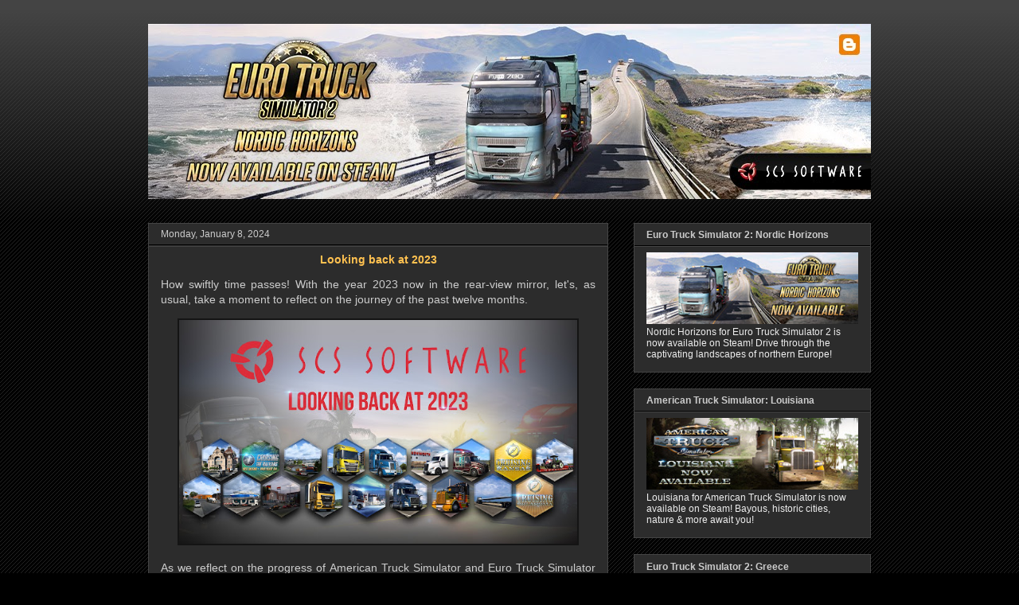

--- FILE ---
content_type: text/html; charset=UTF-8
request_url: https://blog.scssoft.com/2024/01/looking-back-at-2023.html
body_size: 21469
content:
<!DOCTYPE html>
<html class='v2' dir='ltr' xmlns='http://www.w3.org/1999/xhtml' xmlns:b='http://www.google.com/2005/gml/b' xmlns:data='http://www.google.com/2005/gml/data' xmlns:expr='http://www.google.com/2005/gml/expr'>
<head>
<link href='https://www.blogger.com/static/v1/widgets/335934321-css_bundle_v2.css' rel='stylesheet' type='text/css'/>
<meta content='SCS Blog' name='application-name'/>
<meta content='#444444' name='msapplication-TileColor'/>
<meta content='IE=9; IE=8; IE=7; IE=EDGE; chrome=1' http-equiv='X-UA-Compatible'/>
<meta content='https://scs-misc.s3.amazonaws.com/blog/images/scs_main.png' name='msapplication-square70x70logo'/>
<meta content='https://scs-misc.s3.amazonaws.com/blog/images/scs_main.png' name='msapplication-square150x150logo'/>
<meta content='https://scs-misc.s3.amazonaws.com/blog/images/scs_main.png' name='msapplication-square310x310logo'/>
<meta content='width=1100' name='viewport'/>
<meta content='text/html; charset=UTF-8' http-equiv='Content-Type'/>
<meta content='blogger' name='generator'/>
<link href='https://blog.scssoft.com/favicon.ico' rel='icon' type='image/x-icon'/>
<link href='https://blog.scssoft.com/2024/01/looking-back-at-2023.html' rel='canonical'/>
<link rel="alternate" type="application/atom+xml" title="SCS Software&#39;s blog - Atom" href="https://blog.scssoft.com/feeds/posts/default" />
<link rel="alternate" type="application/rss+xml" title="SCS Software&#39;s blog - RSS" href="https://blog.scssoft.com/feeds/posts/default?alt=rss" />
<link rel="service.post" type="application/atom+xml" title="SCS Software&#39;s blog - Atom" href="https://www.blogger.com/feeds/6312211309223803137/posts/default" />

<link rel="alternate" type="application/atom+xml" title="SCS Software&#39;s blog - Atom" href="https://blog.scssoft.com/feeds/4453644591247844684/comments/default" />
<!--Can't find substitution for tag [blog.ieCssRetrofitLinks]-->
<link href='https://blogger.googleusercontent.com/img/b/R29vZ2xl/AVvXsEjTQ3UKXANGo485p9-ZHbkTjMhi1AeDGyZKFifK8Q-C_y0FLnc1MFUmwbbCUC7RmB4MtzJg7oe-_bYo_UA8JBCQr5X37L-L_2SEZliWr3hvafmTWpl3o70vmq1u6wYLEskdzzGGAMAI7satoalwMPgpVi8ZgbTyumeQaYO_gRubY-cf3utMHVg7wKkjQwMn/w640-h360/Socmedia_1920x1080_Looking_back_at_2023.jpg' rel='image_src'/>
<meta content='https://blog.scssoft.com/2024/01/looking-back-at-2023.html' property='og:url'/>
<meta content='Looking back at 2023' property='og:title'/>
<meta content='SCS Software&#39;s official blog - information, screens &amp; movies from our truck simulator games Euro Truck Simulator 2 and American Truck Simulator.' property='og:description'/>
<meta content='https://blogger.googleusercontent.com/img/b/R29vZ2xl/AVvXsEjTQ3UKXANGo485p9-ZHbkTjMhi1AeDGyZKFifK8Q-C_y0FLnc1MFUmwbbCUC7RmB4MtzJg7oe-_bYo_UA8JBCQr5X37L-L_2SEZliWr3hvafmTWpl3o70vmq1u6wYLEskdzzGGAMAI7satoalwMPgpVi8ZgbTyumeQaYO_gRubY-cf3utMHVg7wKkjQwMn/w1200-h630-p-k-no-nu/Socmedia_1920x1080_Looking_back_at_2023.jpg' property='og:image'/>
<title>SCS Software's blog: Looking back at 2023</title>
<style id='page-skin-1' type='text/css'><!--
/*
-----------------------------------------------
Blogger Template Style
Name:     Awesome Inc.
Designer: Tina Chen
URL:      tinachen.org
----------------------------------------------- */
/* Variable definitions
====================
<Variable name="keycolor" description="Main Color" type="color" default="#ffffff"/>
<Group description="Page" selector="body">
<Variable name="body.font" description="Font" type="font"
default="normal normal 13px Arial, Tahoma, Helvetica, FreeSans, sans-serif"/>
<Variable name="body.background.color" description="Background Color" type="color" default="#000000"/>
<Variable name="body.text.color" description="Text Color" type="color" default="#ffffff"/>
</Group>
<Group description="Links" selector=".main-inner">
<Variable name="link.color" description="Link Color" type="color" default="#888888"/>
<Variable name="link.visited.color" description="Visited Color" type="color" default="#444444"/>
<Variable name="link.hover.color" description="Hover Color" type="color" default="#cccccc"/>
</Group>
<Group description="Blog Title" selector=".header h1">
<Variable name="header.font" description="Title Font" type="font"
default="normal bold 40px Arial, Tahoma, Helvetica, FreeSans, sans-serif"/>
<Variable name="header.text.color" description="Title Color" type="color" default="#cccccc" />
<Variable name="header.background.color" description="Header Background" type="color" default="transparent" />
</Group>
<Group description="Blog Description" selector=".header .description">
<Variable name="description.font" description="Font" type="font"
default="normal normal 14px Arial, Tahoma, Helvetica, FreeSans, sans-serif"/>
<Variable name="description.text.color" description="Text Color" type="color"
default="#cccccc" />
</Group>
<Group description="Tabs Text" selector=".tabs-inner .widget li a">
<Variable name="tabs.font" description="Font" type="font"
default="normal bold 14px Arial, Tahoma, Helvetica, FreeSans, sans-serif"/>
<Variable name="tabs.text.color" description="Text Color" type="color" default="#cccccc"/>
<Variable name="tabs.selected.text.color" description="Selected Color" type="color" default="#cccccc"/>
</Group>
<Group description="Tabs Background" selector=".tabs-outer .PageList">
<Variable name="tabs.background.color" description="Background Color" type="color" default="#141414"/>
<Variable name="tabs.selected.background.color" description="Selected Color" type="color" default="#444444"/>
<Variable name="tabs.border.color" description="Border Color" type="color" default="#444444"/>
</Group>
<Group description="Date Header" selector=".main-inner .widget h2.date-header, .main-inner .widget h2.date-header span">
<Variable name="date.font" description="Font" type="font"
default="normal normal 14px Arial, Tahoma, Helvetica, FreeSans, sans-serif"/>
<Variable name="date.text.color" description="Text Color" type="color" default="#666666"/>
<Variable name="date.border.color" description="Border Color" type="color" default="#444444"/>
</Group>
<Group description="Post Title" selector="h3.post-title, h4, h3.post-title a">
<Variable name="post.title.font" description="Font" type="font"
default="normal bold 22px Arial, Tahoma, Helvetica, FreeSans, sans-serif"/>
<Variable name="post.title.text.color" description="Text Color" type="color" default="#cccccc"/>
</Group>
<Group description="Post Background" selector=".post">
<Variable name="post.background.color" description="Background Color" type="color" default="#2c2c2c" />
<Variable name="post.border.color" description="Border Color" type="color" default="#444444" />
<Variable name="post.border.bevel.color" description="Bevel Color" type="color" default="#444444"/>
</Group>
<Group description="Gadget Title" selector="h2">
<Variable name="widget.title.font" description="Font" type="font"
default="normal bold 14px Arial, Tahoma, Helvetica, FreeSans, sans-serif"/>
<Variable name="widget.title.text.color" description="Text Color" type="color" default="#cccccc"/>
</Group>
<Group description="Gadget Text" selector=".sidebar .widget">
<Variable name="widget.font" description="Font" type="font"
default="normal normal 14px Arial, Tahoma, Helvetica, FreeSans, sans-serif"/>
<Variable name="widget.text.color" description="Text Color" type="color" default="#cccccc"/>
<Variable name="widget.alternate.text.color" description="Alternate Color" type="color" default="#666666"/>
</Group>
<Group description="Gadget Links" selector=".sidebar .widget">
<Variable name="widget.link.color" description="Link Color" type="color" default="#ffe599"/>
<Variable name="widget.link.visited.color" description="Visited Color" type="color" default="#ffab5d"/>
<Variable name="widget.link.hover.color" description="Hover Color" type="color" default="#6fa8dc"/>
</Group>
<Group description="Gadget Background" selector=".sidebar .widget">
<Variable name="widget.background.color" description="Background Color" type="color" default="#141414"/>
<Variable name="widget.border.color" description="Border Color" type="color" default="#222222"/>
<Variable name="widget.border.bevel.color" description="Bevel Color" type="color" default="#000000"/>
</Group>
<Group description="Sidebar Background" selector=".column-left-inner .column-right-inner">
<Variable name="widget.outer.background.color" description="Background Color" type="color" default="transparent" />
</Group>
<Group description="Images" selector=".main-inner">
<Variable name="image.background.color" description="Background Color" type="color" default="transparent"/>
<Variable name="image.border.color" description="Border Color" type="color" default="transparent"/>
</Group>
<Group description="Feed" selector=".blog-feeds">
<Variable name="feed.text.color" description="Text Color" type="color" default="#cccccc"/>
</Group>
<Group description="Feed Links" selector=".blog-feeds">
<Variable name="feed.link.color" description="Link Color" type="color" default="#ffe599"/>
<Variable name="feed.link.visited.color" description="Visited Color" type="color" default="#ffab5d"/>
<Variable name="feed.link.hover.color" description="Hover Color" type="color" default="#6fa8dc"/>
</Group>
<Group description="Pager" selector=".blog-pager">
<Variable name="pager.background.color" description="Background Color" type="color" default="#2c2c2c" />
</Group>
<Group description="Footer" selector=".footer-outer">
<Variable name="footer.background.color" description="Background Color" type="color" default="#2c2c2c" />
<Variable name="footer.text.color" description="Text Color" type="color" default="#cccccc" />
</Group>
<Variable name="title.shadow.spread" description="Title Shadow" type="length" default="-1px" min="-1px" max="100px"/>
<Variable name="body.background" description="Body Background" type="background"
color="#000000"
default="$(color) none repeat scroll top left"/>
<Variable name="body.background.gradient.cap" description="Body Gradient Cap" type="url"
default="none"/>
<Variable name="body.background.size" description="Body Background Size" type="string" default="auto"/>
<Variable name="tabs.background.gradient" description="Tabs Background Gradient" type="url"
default="none"/>
<Variable name="header.background.gradient" description="Header Background Gradient" type="url" default="none" />
<Variable name="header.padding.top" description="Header Top Padding" type="length" default="22px" min="0" max="100px"/>
<Variable name="header.margin.top" description="Header Top Margin" type="length" default="0" min="0" max="100px"/>
<Variable name="header.margin.bottom" description="Header Bottom Margin" type="length" default="0" min="0" max="100px"/>
<Variable name="widget.padding.top" description="Widget Padding Top" type="length" default="8px" min="0" max="20px"/>
<Variable name="widget.padding.side" description="Widget Padding Side" type="length" default="15px" min="0" max="100px"/>
<Variable name="widget.outer.margin.top" description="Widget Top Margin" type="length" default="0" min="0" max="100px"/>
<Variable name="widget.outer.background.gradient" description="Gradient" type="url" default="none" />
<Variable name="widget.border.radius" description="Gadget Border Radius" type="length" default="0" min="0" max="100px"/>
<Variable name="outer.shadow.spread" description="Outer Shadow Size" type="length" default="0" min="0" max="100px"/>
<Variable name="date.header.border.radius.top" description="Date Header Border Radius Top" type="length" default="0" min="0" max="100px"/>
<Variable name="date.header.position" description="Date Header Position" type="length" default="15px" min="0" max="100px"/>
<Variable name="date.space" description="Date Space" type="length" default="30px" min="0" max="100px"/>
<Variable name="date.position" description="Date Float" type="string" default="static" />
<Variable name="date.padding.bottom" description="Date Padding Bottom" type="length" default="0" min="0" max="100px"/>
<Variable name="date.border.size" description="Date Border Size" type="length" default="0" min="0" max="10px"/>
<Variable name="date.background" description="Date Background" type="background" color="transparent"
default="$(color) none no-repeat scroll top left" />
<Variable name="date.first.border.radius.top" description="Date First top radius" type="length" default="0" min="0" max="100px"/>
<Variable name="date.last.space.bottom" description="Date Last Space Bottom" type="length"
default="20px" min="0" max="100px"/>
<Variable name="date.last.border.radius.bottom" description="Date Last bottom radius" type="length" default="0" min="0" max="100px"/>
<Variable name="post.first.padding.top" description="First Post Padding Top" type="length" default="0" min="0" max="100px"/>
<Variable name="image.shadow.spread" description="Image Shadow Size" type="length" default="0" min="0" max="100px"/>
<Variable name="image.border.radius" description="Image Border Radius" type="length" default="0" min="0" max="100px"/>
<Variable name="separator.outdent" description="Separator Outdent" type="length" default="15px" min="0" max="100px"/>
<Variable name="title.separator.border.size" description="Widget Title Border Size" type="length" default="1px" min="0" max="10px"/>
<Variable name="list.separator.border.size" description="List Separator Border Size" type="length" default="1px" min="0" max="10px"/>
<Variable name="shadow.spread" description="Shadow Size" type="length" default="0" min="0" max="100px"/>
<Variable name="startSide" description="Side where text starts in blog language" type="automatic" default="left"/>
<Variable name="endSide" description="Side where text ends in blog language" type="automatic" default="right"/>
<Variable name="date.side" description="Side where date header is placed" type="string" default="right"/>
<Variable name="pager.border.radius.top" description="Pager Border Top Radius" type="length" default="0" min="0" max="100px"/>
<Variable name="pager.space.top" description="Pager Top Space" type="length" default="1em" min="0" max="20em"/>
<Variable name="footer.background.gradient" description="Background Gradient" type="url" default="none" />
<Variable name="mobile.background.size" description="Mobile Background Size" type="string"
default="auto"/>
<Variable name="mobile.background.overlay" description="Mobile Background Overlay" type="string"
default="transparent none repeat scroll top left"/>
<Variable name="mobile.button.color" description="Mobile Button Color" type="color" default="#ffffff" />
*/
/* Content
----------------------------------------------- */
body {
font: normal normal 14px 'Trebuchet MS', Trebuchet, sans-serif;
color: #cccccc;
background: #000000 url(https://www.blogblog.com/1kt/awesomeinc/body_background_dark.png) repeat scroll top left;
}
html body .content-outer {
min-width: 0;
max-width: 100%;
width: 100%;
}
a:link {
text-decoration: none;
color: #ffe599;
}
a:visited {
text-decoration: none;
color: #ffab5d;
}
a:hover {
text-decoration: underline;
color: #6fa8dc;
}
.body-fauxcolumn-outer .cap-top {
position: absolute;
z-index: 1;
height: 276px;
width: 100%;
background: transparent url(https://www.blogblog.com/1kt/awesomeinc/body_gradient_dark.png) repeat-x scroll top left;
_background-image: none;
}
/* Columns
----------------------------------------------- */
.content-inner {
padding: 0;
}
.header-inner .section {
margin: 0 16px;
}
.tabs-inner .section {
margin: 0 16px;
}
.main-inner {
padding-top: 30px;
}
.main-inner .column-center-inner,
.main-inner .column-left-inner,
.main-inner .column-right-inner {
padding: 0 5px;
}
*+html body .main-inner .column-center-inner {
margin-top: -30px;
}
#layout .main-inner .column-center-inner {
margin-top: 0;
}
/* Header
----------------------------------------------- */
.header-outer {
margin: 0 0 0 0;
background: transparent none repeat scroll 0 0;
}
.Header h1 {
font: normal bold 12px Verdana, Geneva, sans-serif;;
color: #cccccc;
text-shadow: 0 0 -1px #000000;
}
.Header h1 a {
color: #cccccc;
}
.Header .description {
font: normal normal 12px Verdana, Geneva, sans-serif;;
color: #cccccc;
}
.header-inner .Header .titlewrapper,
.header-inner .Header .descriptionwrapper {
padding-left: 0;
padding-right: 0;
margin-bottom: 0;
}
.header-inner .Header .titlewrapper {
padding-top: 22px;
}
/* Tabs
----------------------------------------------- */
.tabs-outer {
overflow: hidden;
position: relative;
background: #2c2c2c none repeat scroll 0 0;
}
#layout .tabs-outer {
overflow: visible;
}
.tabs-cap-top, .tabs-cap-bottom {
position: absolute;
width: 100%;
border-top: 1px solid #444444;
}
.tabs-cap-bottom {
bottom: 0;
}
.tabs-inner .widget li a {
display: inline-block;
margin: 0;
padding: .6em 1.5em;
font: normal bold 12px Verdana, Geneva, sans-serif;;
color: #cccccc;
border-top: 1px solid #444444;
border-bottom: 1px solid #444444;
border-left: 1px solid #444444;
height: 16px;
line-height: 16px;
}
.tabs-inner .widget li:last-child a {
border-right: 1px solid #444444;
}
.tabs-inner .widget li.selected a, .tabs-inner .widget li a:hover {
background: #444444 none repeat-x scroll 0 -100px;
color: #ffc150;
}
/* Headings
----------------------------------------------- */
h2 {
font: normal bold 12px Verdana, Geneva, sans-serif;;
color: #cccccc;
}
/* Widgets
----------------------------------------------- */
.main-inner .section {
margin: 0 27px;
padding: 0;
}
.main-inner .column-left-outer,
.main-inner .column-right-outer {
margin-top: 0;
}
#layout .main-inner .column-left-outer,
#layout .main-inner .column-right-outer {
margin-top: 0;
}
.main-inner .column-left-inner,
.main-inner .column-right-inner {
background: transparent none repeat 0 0;
-moz-box-shadow: 0 0 0 rgba(0, 0, 0, .2);
-webkit-box-shadow: 0 0 0 rgba(0, 0, 0, .2);
-goog-ms-box-shadow: 0 0 0 rgba(0, 0, 0, .2);
box-shadow: 0 0 0 rgba(0, 0, 0, .2);
-moz-border-radius: 0;
-webkit-border-radius: 0;
-goog-ms-border-radius: 0;
border-radius: 0;
}
#layout .main-inner .column-left-inner,
#layout .main-inner .column-right-inner {
margin-top: 0;
}
.sidebar .widget {
font: normal normal 12px Verdana, Geneva, sans-serif;;
color: #eeeeee;
}
.sidebar .widget a:link {
color: #ffe599;
}
.sidebar .widget a:visited {
color: #ffab5d;
}
.sidebar .widget a:hover {
color: #6fa8dc;
}
.sidebar .widget h2 {
text-shadow: 0 0 -1px #000000;
}
.main-inner .widget {
background-color: #2c2c2c;
border: 1px solid #444444;
padding: 0 15px 15px;
margin: 20px -16px;
-moz-box-shadow: 0 0 0 rgba(0, 0, 0, .2);
-webkit-box-shadow: 0 0 0 rgba(0, 0, 0, .2);
-goog-ms-box-shadow: 0 0 0 rgba(0, 0, 0, .2);
box-shadow: 0 0 0 rgba(0, 0, 0, .2);
-moz-border-radius: 0;
-webkit-border-radius: 0;
-goog-ms-border-radius: 0;
border-radius: 0;
}
.main-inner .widget h2 {
margin: 0 -15px;
padding: .6em 15px .5em;
border-bottom: 1px solid #000000;
}
.footer-inner .widget h2 {
padding: 0 0 .4em;
border-bottom: 1px solid #000000;
}
.main-inner .widget h2 + div, .footer-inner .widget h2 + div {
border-top: 1px solid #444444;
padding-top: 8px;
}
.main-inner .widget .widget-content {
margin: 0 -15px;
padding: 7px 15px 0;
}
.main-inner .widget ul, .main-inner .widget #ArchiveList ul.flat {
margin: -8px -15px 0;
padding: 0;
list-style: none;
}
.main-inner .widget #ArchiveList {
margin: -8px 0 0;
}
.main-inner .widget ul li, .main-inner .widget #ArchiveList ul.flat li {
padding: .5em 15px;
text-indent: 0;
color: #999999;
border-top: 1px solid #444444;
border-bottom: 1px solid #000000;
}
.main-inner .widget #ArchiveList ul li {
padding-top: .25em;
padding-bottom: .25em;
}
.main-inner .widget ul li:first-child, .main-inner .widget #ArchiveList ul.flat li:first-child {
border-top: none;
}
.main-inner .widget ul li:last-child, .main-inner .widget #ArchiveList ul.flat li:last-child {
border-bottom: none;
}
.post-body {
position: relative;
}
.main-inner .widget .post-body ul {
padding: 0 2.5em;
margin: .5em 0;
list-style: disc;
}
.main-inner .widget .post-body ul li {
padding: 0.25em 0;
margin-bottom: .25em;
color: #cccccc;
border: none;
}
.footer-inner .widget ul {
padding: 0;
list-style: none;
}
.widget .zippy {
color: #999999;
}
/* Posts
----------------------------------------------- */
body .main-inner .Blog {
padding: 0;
margin-bottom: 1em;
background-color: transparent;
border: none;
-moz-box-shadow: 0 0 0 rgba(0, 0, 0, 0);
-webkit-box-shadow: 0 0 0 rgba(0, 0, 0, 0);
-goog-ms-box-shadow: 0 0 0 rgba(0, 0, 0, 0);
box-shadow: 0 0 0 rgba(0, 0, 0, 0);
}
.main-inner .section:last-child .Blog:last-child {
padding: 0;
margin-bottom: 1em;
}
.main-inner .widget h2.date-header {
margin: 0 -15px 1px;
padding: 0 0 0 0;
font: normal normal 12px Verdana, Geneva, sans-serif;;
color: #cccccc;
background: transparent none no-repeat scroll top left;
border-top: 0 solid #444444;
border-bottom: 1px solid #000000;
-moz-border-radius-topleft: 0;
-moz-border-radius-topright: 0;
-webkit-border-top-left-radius: 0;
-webkit-border-top-right-radius: 0;
border-top-left-radius: 0;
border-top-right-radius: 0;
position: static;
bottom: 100%;
right: 15px;
text-shadow: 0 0 -1px #000000;
}
.main-inner .widget h2.date-header span {
font: normal normal 12px Verdana, Geneva, sans-serif;;
display: block;
padding: .5em 15px;
border-left: 0 solid #444444;
border-right: 0 solid #444444;
}
.date-outer {
position: relative;
margin: 30px 0 20px;
padding: 0 15px;
background-color: #2c2c2c;
border: 1px solid #444444;
-moz-box-shadow: 0 0 0 rgba(0, 0, 0, .2);
-webkit-box-shadow: 0 0 0 rgba(0, 0, 0, .2);
-goog-ms-box-shadow: 0 0 0 rgba(0, 0, 0, .2);
box-shadow: 0 0 0 rgba(0, 0, 0, .2);
-moz-border-radius: 0;
-webkit-border-radius: 0;
-goog-ms-border-radius: 0;
border-radius: 0;
}
.date-outer:first-child {
margin-top: 0;
}
.date-outer:last-child {
margin-bottom: 20px;
-moz-border-radius-bottomleft: 0;
-moz-border-radius-bottomright: 0;
-webkit-border-bottom-left-radius: 0;
-webkit-border-bottom-right-radius: 0;
-goog-ms-border-bottom-left-radius: 0;
-goog-ms-border-bottom-right-radius: 0;
border-bottom-left-radius: 0;
border-bottom-right-radius: 0;
}
.date-posts {
margin: 0 -15px;
padding: 0 15px;
clear: both;
}
.post-outer, .inline-ad {
border-top: 1px solid transparent;
margin: 0 -15px;
padding: 15px 15px;
}
.post-outer {
padding-bottom: 10px;
}
.post-outer:first-child {
padding-top: 0;
border-top: none;
}
.post-outer:last-child, .inline-ad:last-child {
border-bottom: none;
}
.post-body {
position: relative;
}
.post-body img {
border: 2px solid #141414;
}
.mobile .post-body img {
width: 100%;
height: auto;
}
h3.post-title, h4 {
font: normal bold 14px Verdana, Geneva, sans-serif;;
color: #ffc150;
}
h3.post-title a {
font: normal bold 14px Verdana, Geneva, sans-serif;;
color: #ffc150;
}
h3.post-title a:hover {
color: #6fa8dc;
text-decoration: underline;
}
.post-header {
margin: 0 0 1em;
}
.post-body {
line-height: 1.4;
}
.post-outer h2 {
color: #cccccc;
}
.post-footer {
margin: 1.5em 0 0;
}
#blog-pager {
padding: 15px;
font-size: 120%;
background-color: #2c2c2c;
border: 1px solid #444444;
-moz-box-shadow: 0 0 0 rgba(0, 0, 0, .2);
-webkit-box-shadow: 0 0 0 rgba(0, 0, 0, .2);
-goog-ms-box-shadow: 0 0 0 rgba(0, 0, 0, .2);
box-shadow: 0 0 0 rgba(0, 0, 0, .2);
-moz-border-radius: 0;
-webkit-border-radius: 0;
-goog-ms-border-radius: 0;
border-radius: 0;
-moz-border-radius-topleft: 0;
-moz-border-radius-topright: 0;
-webkit-border-top-left-radius: 0;
-webkit-border-top-right-radius: 0;
-goog-ms-border-top-left-radius: 0;
-goog-ms-border-top-right-radius: 0;
border-top-left-radius: 0;
border-top-right-radius-topright: 0;
margin-top: 1em;
}
.blog-feeds, .post-feeds {
margin: 1em 0;
text-align: center;
color: #cccccc;
}
.blog-feeds a, .post-feeds a {
color: #ffe599;
}
.blog-feeds a:visited, .post-feeds a:visited {
color: #ffab5d;
}
.blog-feeds a:hover, .post-feeds a:hover {
color: #6fa8dc;
}
.post-outer .comments {
margin-top: 2em;
}
/* Comments
----------------------------------------------- */
.comments .comments-content .icon.blog-author {
background-repeat: no-repeat;
background-image: url([data-uri]);
}
.comments .comments-content .loadmore a {
border-top: 1px solid #444444;
border-bottom: 1px solid #444444;
}
.comments .continue {
border-top: 2px solid #444444;
}
/* Footer
----------------------------------------------- */
.footer-outer {
margin: -0 0 -1px;
padding: 0 0 0;
color: #cccccc;
overflow: hidden;
}
.footer-fauxborder-left {
border-top: 1px solid #444444;
background: #2c2c2c none repeat scroll 0 0;
-moz-box-shadow: 0 0 0 rgba(0, 0, 0, .2);
-webkit-box-shadow: 0 0 0 rgba(0, 0, 0, .2);
-goog-ms-box-shadow: 0 0 0 rgba(0, 0, 0, .2);
box-shadow: 0 0 0 rgba(0, 0, 0, .2);
margin: 0 -0;
}
/* Mobile
----------------------------------------------- */
body.mobile {
background-size: auto;
}
.mobile .body-fauxcolumn-outer {
background: transparent none repeat scroll top left;
}
*+html body.mobile .main-inner .column-center-inner {
margin-top: 0;
}
.mobile .main-inner .widget {
padding: 0 0 15px;
}
.mobile .main-inner .widget h2 + div,
.mobile .footer-inner .widget h2 + div {
border-top: none;
padding-top: 0;
}
.mobile .footer-inner .widget h2 {
padding: 0.5em 0;
border-bottom: none;
}
.mobile .main-inner .widget .widget-content {
margin: 0;
padding: 7px 0 0;
}
.mobile .main-inner .widget ul,
.mobile .main-inner .widget #ArchiveList ul.flat {
margin: 0 -15px 0;
}
.mobile .main-inner .widget h2.date-header {
right: 0;
}
.mobile .date-header span {
padding: 0.4em 0;
}
.mobile .date-outer:first-child {
margin-bottom: 0;
border: 1px solid #444444;
-moz-border-radius-topleft: 0;
-moz-border-radius-topright: 0;
-webkit-border-top-left-radius: 0;
-webkit-border-top-right-radius: 0;
-goog-ms-border-top-left-radius: 0;
-goog-ms-border-top-right-radius: 0;
border-top-left-radius: 0;
border-top-right-radius: 0;
}
.mobile .date-outer {
border-color: #444444;
border-width: 0 1px 1px;
}
.mobile .date-outer:last-child {
margin-bottom: 0;
}
.mobile .main-inner {
padding: 0;
}
.mobile .header-inner .section {
margin: 0;
}
.mobile .post-outer, .mobile .inline-ad {
padding: 5px 0;
}
.mobile .tabs-inner .section {
margin: 0 10px;
}
.mobile .main-inner .widget h2 {
margin: 0;
padding: 0;
}
.mobile .main-inner .widget h2.date-header span {
padding: 0;
}
.mobile .main-inner .widget .widget-content {
margin: 0;
padding: 7px 0 0;
}
.mobile #blog-pager {
border: 1px solid transparent;
background: #2c2c2c none repeat scroll 0 0;
}
.mobile .main-inner .column-left-inner,
.mobile .main-inner .column-right-inner {
background: transparent none repeat 0 0;
-moz-box-shadow: none;
-webkit-box-shadow: none;
-goog-ms-box-shadow: none;
box-shadow: none;
}
.mobile .date-posts {
margin: 0;
padding: 0;
}
.mobile .footer-fauxborder-left {
margin: 0;
border-top: inherit;
}
.mobile .main-inner .section:last-child .Blog:last-child {
margin-bottom: 0;
}
.mobile-index-contents {
color: #cccccc;
}
.mobile .mobile-link-button {
background: #ffe599 none repeat scroll 0 0;
}
.mobile-link-button a:link, .mobile-link-button a:visited {
color: #ffffff;
}
.mobile .tabs-inner .PageList .widget-content {
background: transparent;
border-top: 1px solid;
border-color: #444444;
color: #cccccc;
}
.mobile .tabs-inner .PageList .widget-content .pagelist-arrow {
border-left: 1px solid #444444;
}
html .mobile .BLOG_video_class { display: initial; }
#HTML2 { display: none; }
h3.post-title { text-align: center; }
iframe { border: 0; }
iframe[src^="https://store.steampowered"] { width: 100%; }
.CSS_LAYOUT_COMPONENT { color: rgba(0,0,0,0) !important; }
--></style>
<style id='template-skin-1' type='text/css'><!--
body {
min-width: 940px;
}
.content-outer, .content-fauxcolumn-outer, .region-inner {
min-width: 940px;
max-width: 940px;
_width: 940px;
}
.main-inner .columns {
padding-left: 0;
padding-right: 330px;
}
.main-inner .fauxcolumn-center-outer {
left: 0;
right: 330px;
/* IE6 does not respect left and right together */
_width: expression(this.parentNode.offsetWidth -
parseInt("0") -
parseInt("330px") + 'px');
}
.main-inner .fauxcolumn-left-outer {
width: 0;
}
.main-inner .fauxcolumn-right-outer {
width: 330px;
}
.main-inner .column-left-outer {
width: 0;
right: 100%;
margin-left: -0;
}
.main-inner .column-right-outer {
width: 330px;
margin-right: -330px;
}
#layout {
min-width: 0;
}
#layout .content-outer {
min-width: 0;
width: 800px;
}
#layout .region-inner {
min-width: 0;
width: auto;
}
--></style>
<script type='text/javascript'>
        (function(i,s,o,g,r,a,m){i['GoogleAnalyticsObject']=r;i[r]=i[r]||function(){
        (i[r].q=i[r].q||[]).push(arguments)},i[r].l=1*new Date();a=s.createElement(o),
        m=s.getElementsByTagName(o)[0];a.async=1;a.src=g;m.parentNode.insertBefore(a,m)
        })(window,document,'script','https://www.google-analytics.com/analytics.js','ga');
        ga('create', 'UA-56037912-1', 'auto', 'blogger');
        ga('blogger.send', 'pageview');
      </script>
<link href='https://www.blogger.com/dyn-css/authorization.css?targetBlogID=6312211309223803137&amp;zx=c907d77a-84a5-4866-bf6c-1337075e4be9' media='none' onload='if(media!=&#39;all&#39;)media=&#39;all&#39;' rel='stylesheet'/><noscript><link href='https://www.blogger.com/dyn-css/authorization.css?targetBlogID=6312211309223803137&amp;zx=c907d77a-84a5-4866-bf6c-1337075e4be9' rel='stylesheet'/></noscript>
<meta name='google-adsense-platform-account' content='ca-host-pub-1556223355139109'/>
<meta name='google-adsense-platform-domain' content='blogspot.com'/>

<!-- data-ad-client=ca-pub-1015923398158276 -->

</head>
<body class='loading'>
<div class='navbar no-items section' id='navbar'>
</div>
<div class='body-fauxcolumns'>
<div class='fauxcolumn-outer body-fauxcolumn-outer'>
<div class='cap-top'>
<div class='cap-left'></div>
<div class='cap-right'></div>
</div>
<div class='fauxborder-left'>
<div class='fauxborder-right'></div>
<div class='fauxcolumn-inner'>
</div>
</div>
<div class='cap-bottom'>
<div class='cap-left'></div>
<div class='cap-right'></div>
</div>
</div>
</div>
<div class='content'>
<div class='content-fauxcolumns'>
<div class='fauxcolumn-outer content-fauxcolumn-outer'>
<div class='cap-top'>
<div class='cap-left'></div>
<div class='cap-right'></div>
</div>
<div class='fauxborder-left'>
<div class='fauxborder-right'></div>
<div class='fauxcolumn-inner'>
</div>
</div>
<div class='cap-bottom'>
<div class='cap-left'></div>
<div class='cap-right'></div>
</div>
</div>
</div>
<div class='content-outer'>
<div class='content-cap-top cap-top'>
<div class='cap-left'></div>
<div class='cap-right'></div>
</div>
<div class='fauxborder-left content-fauxborder-left'>
<div class='fauxborder-right content-fauxborder-right'></div>
<div class='content-inner'>
<header>
<div class='header-outer'>
<div class='header-cap-top cap-top'>
<div class='cap-left'></div>
<div class='cap-right'></div>
</div>
<div class='fauxborder-left header-fauxborder-left'>
<div class='fauxborder-right header-fauxborder-right'></div>
<div class='region-inner header-inner'>
<div class='header section' id='header'><div class='widget Header' data-version='1' id='Header1'>
<div id='header-inner'>
<a href='https://blog.scssoft.com/' style='display: block'>
<img alt='SCS Software&#39;s blog' height='220px; ' id='Header1_headerimg' src='https://blogger.googleusercontent.com/img/a/AVvXsEi8L6_mz066V-coNXR4sIUyNZP9OM_eD0e0dMwkVF5fp9JyqQ1DhuqMuWELH-XvlDq3Eo7jLbRiEw_gLL8ZQMwspN4z-q1FOSigkmSH131s_EbqW2yCtZkH564SbUSrpoPg6rsKGOa4ZXy0w02H4Eb6yw4v6h5ZWciZW5u3Kd2-1Aq-6Lzcb1L1OythysQ=s908' style='display: block' width='908px; '/>
</a>
</div>
</div></div>
</div>
</div>
<div class='header-cap-bottom cap-bottom'>
<div class='cap-left'></div>
<div class='cap-right'></div>
</div>
</div>
</header>
<div class='tabs-outer'>
<div class='tabs-cap-top cap-top'>
<div class='cap-left'></div>
<div class='cap-right'></div>
</div>
<div class='fauxborder-left tabs-fauxborder-left'>
<div class='fauxborder-right tabs-fauxborder-right'></div>
<div class='region-inner tabs-inner'>
<div class='tabs no-items section' id='crosscol'></div>
<div class='tabs no-items section' id='crosscol-overflow'></div>
</div>
</div>
<div class='tabs-cap-bottom cap-bottom'>
<div class='cap-left'></div>
<div class='cap-right'></div>
</div>
</div>
<div class='main-outer'>
<div class='main-cap-top cap-top'>
<div class='cap-left'></div>
<div class='cap-right'></div>
</div>
<div class='fauxborder-left main-fauxborder-left'>
<div class='fauxborder-right main-fauxborder-right'></div>
<div class='region-inner main-inner'>
<div class='columns fauxcolumns'>
<div class='fauxcolumn-outer fauxcolumn-center-outer'>
<div class='cap-top'>
<div class='cap-left'></div>
<div class='cap-right'></div>
</div>
<div class='fauxborder-left'>
<div class='fauxborder-right'></div>
<div class='fauxcolumn-inner'>
</div>
</div>
<div class='cap-bottom'>
<div class='cap-left'></div>
<div class='cap-right'></div>
</div>
</div>
<div class='fauxcolumn-outer fauxcolumn-left-outer'>
<div class='cap-top'>
<div class='cap-left'></div>
<div class='cap-right'></div>
</div>
<div class='fauxborder-left'>
<div class='fauxborder-right'></div>
<div class='fauxcolumn-inner'>
</div>
</div>
<div class='cap-bottom'>
<div class='cap-left'></div>
<div class='cap-right'></div>
</div>
</div>
<div class='fauxcolumn-outer fauxcolumn-right-outer'>
<div class='cap-top'>
<div class='cap-left'></div>
<div class='cap-right'></div>
</div>
<div class='fauxborder-left'>
<div class='fauxborder-right'></div>
<div class='fauxcolumn-inner'>
</div>
</div>
<div class='cap-bottom'>
<div class='cap-left'></div>
<div class='cap-right'></div>
</div>
</div>
<!-- corrects IE6 width calculation -->
<div class='columns-inner'>
<div class='column-center-outer'>
<div class='column-center-inner'>
<div class='main section' id='main'><div class='widget Blog' data-version='1' id='Blog1'>
<div class='blog-posts hfeed'>

          <div class="date-outer">
        
<h2 class='date-header'><span>Monday, January 8, 2024</span></h2>

          <div class="date-posts">
        
<div class='post-outer'>
<div class='post hentry' itemprop='blogPost' itemscope='itemscope' itemtype='http://schema.org/BlogPosting'>
<meta content='https://blogger.googleusercontent.com/img/b/R29vZ2xl/AVvXsEjTQ3UKXANGo485p9-ZHbkTjMhi1AeDGyZKFifK8Q-C_y0FLnc1MFUmwbbCUC7RmB4MtzJg7oe-_bYo_UA8JBCQr5X37L-L_2SEZliWr3hvafmTWpl3o70vmq1u6wYLEskdzzGGAMAI7satoalwMPgpVi8ZgbTyumeQaYO_gRubY-cf3utMHVg7wKkjQwMn/w640-h360/Socmedia_1920x1080_Looking_back_at_2023.jpg' itemprop='image_url'/>
<meta content='6312211309223803137' itemprop='blogId'/>
<meta content='4453644591247844684' itemprop='postId'/>
<a name='4453644591247844684'></a>
<h3 class='post-title entry-title' itemprop='name'>
<a href='https://blog.scssoft.com/2024/01/looking-back-at-2023.html'>Looking back at 2023</a>
</h3>
<div class='post-header'>
<div class='post-header-line-1'></div>
</div>
<div class='post-body entry-content' id='post-body-4453644591247844684' itemprop='description articleBody'>
<p style="text-align: justify;">How swiftly time passes! With the year 2023 now in the rear-view mirror, let's, as usual, take a moment to reflect on the journey of the past twelve months.</p><p></p><div class="separator" style="clear: both; text-align: center;"><a href="https://blogger.googleusercontent.com/img/b/R29vZ2xl/AVvXsEjTQ3UKXANGo485p9-ZHbkTjMhi1AeDGyZKFifK8Q-C_y0FLnc1MFUmwbbCUC7RmB4MtzJg7oe-_bYo_UA8JBCQr5X37L-L_2SEZliWr3hvafmTWpl3o70vmq1u6wYLEskdzzGGAMAI7satoalwMPgpVi8ZgbTyumeQaYO_gRubY-cf3utMHVg7wKkjQwMn/s1920/Socmedia_1920x1080_Looking_back_at_2023.jpg" style="margin-left: 1em; margin-right: 1em;"><img border="0" data-original-height="1080" data-original-width="1920" src="https://blogger.googleusercontent.com/img/b/R29vZ2xl/AVvXsEjTQ3UKXANGo485p9-ZHbkTjMhi1AeDGyZKFifK8Q-C_y0FLnc1MFUmwbbCUC7RmB4MtzJg7oe-_bYo_UA8JBCQr5X37L-L_2SEZliWr3hvafmTWpl3o70vmq1u6wYLEskdzzGGAMAI7satoalwMPgpVi8ZgbTyumeQaYO_gRubY-cf3utMHVg7wKkjQwMn/w640-h360/Socmedia_1920x1080_Looking_back_at_2023.jpg" width="500" /></a></div><p></p><p style="text-align: justify;">As we reflect on the progress of American Truck Simulator and Euro Truck Simulator 2, there's a lot to celebrate. Throughout the past year, we've introduced new map expansions, vehicles, events and features in various updates, enhancing the overall gaming experience. We're especially pleased with the strengthened partnerships with real brands, adding authenticity to our games. This collaboration made our games even more exciting in the past year, and we're eagerly looking forward to what the future holds. We believe these developments have raised the bar once again, contributing to a better gaming experience for all you truckers out there.</p><p style="text-align: justify;">Make sure to check out this fantastic video that captures the journey of our games and our company throughout 2023!</p><div class="separator" style="clear: both; text-align: center;"><iframe allowfullscreen="" class="BLOG_video_class" height="327" src="https://www.youtube.com/embed/0AnIdQ1A5LY" width="546" youtube-src-id="0AnIdQ1A5LY"></iframe></div><p style="text-align: justify;">We are so happy and proud to be making new content for our <span style="color: #ffa400;">#BestCommunityEver</span>! We can't wait for you to get your hands on all the new cool stuff that we will release for Euro Truck Simulator 2 and American Truck Simulator in the next year. If you are eager to get some hints of what is coming, check out our annual <span><a href="https://www.youtube.com/live/ke-HU19wyEo?si=Wx36-Lw1NsdNU2ef" target="_blank">Christmas Special Live Stream</a></span>.</p><div style="text-align: justify;">Stay connected with us and all the latest information through our social media channels, make sure to follow us on <a href="https://twitter.com/SCSsoftware" target="_blank">X/Twitter</a>,&nbsp;<a href="https://www.instagram.com/scs.software/" target="_blank">Instagram</a>,&nbsp;<a href="https://www.facebook.com/scssoft" target="_blank">Facebook</a>,&nbsp;<a href="https://www.tiktok.com/@scssoftware" target="_blank">TikTok</a>. We wish you a happy trucking in 2024!</div>
<div style='clear: both;'></div>
</div>
<div class='post-footer'>
<div class='post-footer-line post-footer-line-1'><span class='post-author vcard'>
Published by
<span class='fn' itemprop='author' itemscope='itemscope' itemtype='http://schema.org/Person'>
<meta content='https://www.blogger.com/profile/06115483995012055208' itemprop='url'/>
<a class='g-profile' href='https://www.blogger.com/profile/06115483995012055208' rel='author' title='author profile'>
<span itemprop='name'>Petr</span>
</a>
</span>
</span>
<span class='post-timestamp'>
at
<meta content='https://blog.scssoft.com/2024/01/looking-back-at-2023.html' itemprop='url'/>
<a class='timestamp-link' href='https://blog.scssoft.com/2024/01/looking-back-at-2023.html' rel='bookmark' title='permanent link'><abbr class='published' itemprop='datePublished' title='2024-01-08T17:00:00+01:00'>1/08/2024 05:00:00 PM</abbr></a>
</span>
<span class='post-comment-link'>
</span>
<span class='post-icons'>
</span>
<div class='post-share-buttons goog-inline-block'>
<a class='goog-inline-block share-button sb-email' href='https://www.blogger.com/share-post.g?blogID=6312211309223803137&postID=4453644591247844684&target=email' target='_blank' title='Email This'><span class='share-button-link-text'>Email This</span></a><a class='goog-inline-block share-button sb-blog' href='https://www.blogger.com/share-post.g?blogID=6312211309223803137&postID=4453644591247844684&target=blog' onclick='window.open(this.href, "_blank", "height=270,width=475"); return false;' target='_blank' title='BlogThis!'><span class='share-button-link-text'>BlogThis!</span></a><a class='goog-inline-block share-button sb-twitter' href='https://www.blogger.com/share-post.g?blogID=6312211309223803137&postID=4453644591247844684&target=twitter' target='_blank' title='Share to X'><span class='share-button-link-text'>Share to X</span></a><a class='goog-inline-block share-button sb-facebook' href='https://www.blogger.com/share-post.g?blogID=6312211309223803137&postID=4453644591247844684&target=facebook' onclick='window.open(this.href, "_blank", "height=430,width=640"); return false;' target='_blank' title='Share to Facebook'><span class='share-button-link-text'>Share to Facebook</span></a><a class='goog-inline-block share-button sb-pinterest' href='https://www.blogger.com/share-post.g?blogID=6312211309223803137&postID=4453644591247844684&target=pinterest' target='_blank' title='Share to Pinterest'><span class='share-button-link-text'>Share to Pinterest</span></a>
</div>
</div>
<div class='post-footer-line post-footer-line-2'><span class='post-labels'>
Tags:
<a href='https://blog.scssoft.com/search/label/%23BestCommunityEver' rel='tag'>#BestCommunityEver</a>,
<a href='https://blog.scssoft.com/search/label/American%20Truck%20Simulator' rel='tag'>American Truck Simulator</a>,
<a href='https://blog.scssoft.com/search/label/ATS' rel='tag'>ATS</a>,
<a href='https://blog.scssoft.com/search/label/ETS2' rel='tag'>ETS2</a>,
<a href='https://blog.scssoft.com/search/label/Euro%20Truck%20Simulator%202' rel='tag'>Euro Truck Simulator 2</a>,
<a href='https://blog.scssoft.com/search/label/SCS%20Software' rel='tag'>SCS Software</a>
</span>
</div>
<div class='post-footer-line post-footer-line-3'></div>
</div>
</div>
<div class='comments' id='comments'>
<a name='comments'></a>
<h4>No comments:</h4>
<div id='Blog1_comments-block-wrapper'>
<dl class='avatar-comment-indent' id='comments-block'>
</dl>
</div>
<p class='comment-footer'>
<div class='comment-form'>
<a name='comment-form'></a>
<h4 id='comment-post-message'>Post a Comment</h4>
<p>Spam, offensive, hateful and other inappropriate comments will be removed and authors may be permanently restricted from commenting.</p>
<p>Note: Only a member of this blog may post a comment.</p>
<a href='https://www.blogger.com/comment/frame/6312211309223803137?po=4453644591247844684&hl=en&saa=85391&origin=https://blog.scssoft.com' id='comment-editor-src'></a>
<iframe allowtransparency='true' class='blogger-iframe-colorize blogger-comment-from-post' frameborder='0' height='410px' id='comment-editor' name='comment-editor' src='' width='100%'></iframe>
<script src='https://www.blogger.com/static/v1/jsbin/2830521187-comment_from_post_iframe.js' type='text/javascript'></script>
<script type='text/javascript'>
      BLOG_CMT_createIframe('https://www.blogger.com/rpc_relay.html');
    </script>
</div>
</p>
</div>
</div>

        </div></div>
      
</div>
<div class='blog-pager' id='blog-pager'>
<span id='blog-pager-newer-link'>
<a class='blog-pager-newer-link' href='https://blog.scssoft.com/2024/01/switzerland-rework-a9.html' id='Blog1_blog-pager-newer-link' title='Newer Post'>Newer Post</a>
</span>
<span id='blog-pager-older-link'>
<a class='blog-pager-older-link' href='https://blog.scssoft.com/2024/01/california-rework-almonds-farming.html' id='Blog1_blog-pager-older-link' title='Older Post'>Older Post</a>
</span>
<a class='home-link' href='https://blog.scssoft.com/'>Home</a>
</div>
<div class='clear'></div>
<div class='post-feeds'>
<div class='feed-links'>
Subscribe to:
<a class='feed-link' href='https://blog.scssoft.com/feeds/4453644591247844684/comments/default' target='_blank' type='application/atom+xml'>Post Comments (Atom)</a>
</div>
</div>
</div></div>
</div>
</div>
<div class='column-left-outer'>
<div class='column-left-inner'>
<aside>
</aside>
</div>
</div>
<div class='column-right-outer'>
<div class='column-right-inner'>
<aside>
<div class='sidebar section' id='sidebar-right-1'><div class='widget Image' data-version='1' id='Image6'>
<h2>Euro Truck Simulator 2: Nordic Horizons</h2>
<div class='widget-content'>
<a href='https://store.steampowered.com/app/2780810/Euro_Truck_Simulator_2__Nordic_Horizons/'>
<img alt='Euro Truck Simulator 2: Nordic Horizons' height='100' id='Image6_img' src='https://blogger.googleusercontent.com/img/a/AVvXsEhMGA8kpD6Hafbr5mrYivuLLCecFEglnBdV-xIrT_ScvrIUU5-V3A79_Lh0Z9yVfG8xcTXsHF3jJYLxZvEY-irlKQUsDddv5-21b0KYyL4-xBpb9xnNVH6Fkt8EvgC4A8uzX-EmSzha911rE4o-WOWr-kyW4zKQCQWWpJrooiEj9nNFYiyRWkN0ST4GHQg=s296' width='296'/>
</a>
<br/>
<span class='caption'>Nordic Horizons for Euro Truck Simulator 2 is now available on Steam! Drive through the captivating landscapes of northern Europe!</span>
</div>
<div class='clear'></div>
</div><div class='widget Image' data-version='1' id='Image5'>
<h2>American Truck Simulator: Louisiana</h2>
<div class='widget-content'>
<a href='https://store.steampowered.com/app/3012580/American_Truck_Simulator__Louisiana/'>
<img alt='American Truck Simulator: Louisiana' height='100' id='Image5_img' src='https://blogger.googleusercontent.com/img/a/AVvXsEh5goIvjheYugNygxjeLZpXvZMK37jsG_3ijdVIJ4IIw7RWAMqKLpprUCoTzw9Xyz4WLPo3TOTVrKwWX83wDhN8qLIJFQY6YKEGMprdXM0nF1_ZO7abQINpBG8QU3DEH_LM5_EnuqrDZG039C_c9NXgguwtIQ30_qJeZZh2kAMu7BrtXlI6g06JK05cTlA=s296' width='296'/>
</a>
<br/>
<span class='caption'>Louisiana for American Truck Simulator is now available on Steam! Bayous, historic cities, nature & more await you!</span>
</div>
<div class='clear'></div>
</div><div class='widget Image' data-version='1' id='Image3'>
<h2>Euro Truck Simulator 2: Greece</h2>
<div class='widget-content'>
<a href='https://store.steampowered.com/app/2604420/Euro_Truck_Simulator_2__Greece/'>
<img alt='Euro Truck Simulator 2: Greece' height='100' id='Image3_img' src='https://blogger.googleusercontent.com/img/a/AVvXsEhehq8jLfcQWpf0fl58wTE-XaZG3ARZeLH-2mpZyqGCRWTCvqTYRqKd8SY_WmFNjUOkEkyCYi0_D4hmHwT6bDzXvHDjI0YctMrGfIVkDd1aK5ga_4EcPY95BSTR1ec0htB2Bq9qUte5Yy5b5HPP2UltBmus6LpVlEvLpL-U4SKlvx9x5DSU8-g8rRDtRRo=s296' width='296'/>
</a>
<br/>
<span class='caption'>Are you ready to discover the Land of Legends and Myths? Explore 15 cities and 5 beautiful islands and a multitude of unique industries. The Greece DLC is now available for Euro Truck Simulator 2! </span>
</div>
<div class='clear'></div>
</div><div class='widget Image' data-version='1' id='Image2'>
<h2>American Truck Simulator: Iowa</h2>
<div class='widget-content'>
<a href='https://store.steampowered.com/app/3025440/American_Truck_Simulator__Iowa/'>
<img alt='American Truck Simulator: Iowa' height='100' id='Image2_img' src='https://blogger.googleusercontent.com/img/a/AVvXsEjQiL7372Xdf-KZ2aA8qoL2rV6H7PE0wDUIHtCzfj2iY02sgX_kehKtyJUh8104Evu2_eXDAao2lBJ4hFlhhR6obW0KUJFHPviY7GAH9g1hPlGIqhhE3pB6psFybnFU1kG-6bD6-TdIAIvkV0LKbBsDHQKbifNKW2ZWXOzp26xblX5aW8QW2xOKa_x82K4=s296' width='296'/>
</a>
<br/>
<span class='caption'>Set out on an epic journey to Iowa in American Truck Simulator! Explore the Hawkeye State as you drive along the iconic I-80 to the capital city of Des Moines and discover charming towns along the Mississippi River.</span>
</div>
<div class='clear'></div>
</div><div class='widget LinkList' data-version='1' id='LinkList1'>
<h2>SCS Links</h2>
<div class='widget-content'>
<ul>
<li><a href='https://scssoft.com/'>SCS Software</a></li>
<li><a href='https://eurotrucksimulator2.com/'>Euro Truck Simulator 2</a></li>
<li><a href='https://americantrucksimulator.com'>American Truck Simulator</a></li>
<li><a href='https://worldoftrucks.com/'>World of Trucks</a></li>
<li><a href='https://forum.scssoft.com/'>Forum</a></li>
<li><a href='https://store.steampowered.com/developer/SCSsoftware'>Steam Developer Page</a></li>
<li><a href='https://www.youtube.com/SCSSoftware'>YouTube channel</a></li>
<li><a href='https://www.twitch.tv/scssoftware'>Twitch</a></li>
<li><a href='https://www.facebook.com/scssoft'>Facebook</a></li>
<li><a href='https://www.instagram.com/scs.software/'>Instagram</a></li>
<li><a href='https://bsky.app/profile/scssoft.com'>BlueSky</a></li>
<li><a href='https://weibo.com/scssoft'>Weibo</a></li>
<li><a href='https://X.com/SCSsoftware'>X/Twitter</a></li>
<li><a href='https://www.tiktok.com/@scssoftware?lang=en'>TikTok</a></li>
<li><a href='https://www.scssoft.com/newsletter'>Subscribe to our Newsletter</a></li>
</ul>
<div class='clear'></div>
</div>
</div><div class='widget BlogSearch' data-version='1' id='BlogSearch1'>
<h2 class='title'>Search</h2>
<div class='widget-content'>
<div id='BlogSearch1_form'>
<form action='https://blog.scssoft.com/search' class='gsc-search-box' target='_top'>
<table cellpadding='0' cellspacing='0' class='gsc-search-box'>
<tbody>
<tr>
<td class='gsc-input'>
<input autocomplete='off' class='gsc-input' name='q' size='10' title='search' type='text' value=''/>
</td>
<td class='gsc-search-button'>
<input class='gsc-search-button' title='search' type='submit' value='Search'/>
</td>
</tr>
</tbody>
</table>
</form>
</div>
</div>
<div class='clear'></div>
</div><div class='widget BlogArchive' data-version='1' id='BlogArchive1'>
<h2>Blog Archive</h2>
<div class='widget-content'>
<div id='ArchiveList'>
<div id='BlogArchive1_ArchiveList'>
<ul class='hierarchy'>
<li class='archivedate collapsed'>
<a class='toggle' href='javascript:void(0)'>
<span class='zippy'>

        &#9658;&#160;
      
</span>
</a>
<a class='post-count-link' href='https://blog.scssoft.com/2026/'>
2026
</a>
<span class='post-count' dir='ltr'>(8)</span>
<ul class='hierarchy'>
<li class='archivedate collapsed'>
<a class='toggle' href='javascript:void(0)'>
<span class='zippy'>

        &#9658;&#160;
      
</span>
</a>
<a class='post-count-link' href='https://blog.scssoft.com/2026/01/'>
January
</a>
<span class='post-count' dir='ltr'>(8)</span>
</li>
</ul>
</li>
</ul>
<ul class='hierarchy'>
<li class='archivedate collapsed'>
<a class='toggle' href='javascript:void(0)'>
<span class='zippy'>

        &#9658;&#160;
      
</span>
</a>
<a class='post-count-link' href='https://blog.scssoft.com/2025/'>
2025
</a>
<span class='post-count' dir='ltr'>(238)</span>
<ul class='hierarchy'>
<li class='archivedate collapsed'>
<a class='toggle' href='javascript:void(0)'>
<span class='zippy'>

        &#9658;&#160;
      
</span>
</a>
<a class='post-count-link' href='https://blog.scssoft.com/2025/12/'>
December
</a>
<span class='post-count' dir='ltr'>(15)</span>
</li>
</ul>
<ul class='hierarchy'>
<li class='archivedate collapsed'>
<a class='toggle' href='javascript:void(0)'>
<span class='zippy'>

        &#9658;&#160;
      
</span>
</a>
<a class='post-count-link' href='https://blog.scssoft.com/2025/11/'>
November
</a>
<span class='post-count' dir='ltr'>(25)</span>
</li>
</ul>
<ul class='hierarchy'>
<li class='archivedate collapsed'>
<a class='toggle' href='javascript:void(0)'>
<span class='zippy'>

        &#9658;&#160;
      
</span>
</a>
<a class='post-count-link' href='https://blog.scssoft.com/2025/10/'>
October
</a>
<span class='post-count' dir='ltr'>(29)</span>
</li>
</ul>
<ul class='hierarchy'>
<li class='archivedate collapsed'>
<a class='toggle' href='javascript:void(0)'>
<span class='zippy'>

        &#9658;&#160;
      
</span>
</a>
<a class='post-count-link' href='https://blog.scssoft.com/2025/09/'>
September
</a>
<span class='post-count' dir='ltr'>(22)</span>
</li>
</ul>
<ul class='hierarchy'>
<li class='archivedate collapsed'>
<a class='toggle' href='javascript:void(0)'>
<span class='zippy'>

        &#9658;&#160;
      
</span>
</a>
<a class='post-count-link' href='https://blog.scssoft.com/2025/08/'>
August
</a>
<span class='post-count' dir='ltr'>(18)</span>
</li>
</ul>
<ul class='hierarchy'>
<li class='archivedate collapsed'>
<a class='toggle' href='javascript:void(0)'>
<span class='zippy'>

        &#9658;&#160;
      
</span>
</a>
<a class='post-count-link' href='https://blog.scssoft.com/2025/07/'>
July
</a>
<span class='post-count' dir='ltr'>(18)</span>
</li>
</ul>
<ul class='hierarchy'>
<li class='archivedate collapsed'>
<a class='toggle' href='javascript:void(0)'>
<span class='zippy'>

        &#9658;&#160;
      
</span>
</a>
<a class='post-count-link' href='https://blog.scssoft.com/2025/06/'>
June
</a>
<span class='post-count' dir='ltr'>(22)</span>
</li>
</ul>
<ul class='hierarchy'>
<li class='archivedate collapsed'>
<a class='toggle' href='javascript:void(0)'>
<span class='zippy'>

        &#9658;&#160;
      
</span>
</a>
<a class='post-count-link' href='https://blog.scssoft.com/2025/05/'>
May
</a>
<span class='post-count' dir='ltr'>(18)</span>
</li>
</ul>
<ul class='hierarchy'>
<li class='archivedate collapsed'>
<a class='toggle' href='javascript:void(0)'>
<span class='zippy'>

        &#9658;&#160;
      
</span>
</a>
<a class='post-count-link' href='https://blog.scssoft.com/2025/04/'>
April
</a>
<span class='post-count' dir='ltr'>(17)</span>
</li>
</ul>
<ul class='hierarchy'>
<li class='archivedate collapsed'>
<a class='toggle' href='javascript:void(0)'>
<span class='zippy'>

        &#9658;&#160;
      
</span>
</a>
<a class='post-count-link' href='https://blog.scssoft.com/2025/03/'>
March
</a>
<span class='post-count' dir='ltr'>(20)</span>
</li>
</ul>
<ul class='hierarchy'>
<li class='archivedate collapsed'>
<a class='toggle' href='javascript:void(0)'>
<span class='zippy'>

        &#9658;&#160;
      
</span>
</a>
<a class='post-count-link' href='https://blog.scssoft.com/2025/02/'>
February
</a>
<span class='post-count' dir='ltr'>(20)</span>
</li>
</ul>
<ul class='hierarchy'>
<li class='archivedate collapsed'>
<a class='toggle' href='javascript:void(0)'>
<span class='zippy'>

        &#9658;&#160;
      
</span>
</a>
<a class='post-count-link' href='https://blog.scssoft.com/2025/01/'>
January
</a>
<span class='post-count' dir='ltr'>(14)</span>
</li>
</ul>
</li>
</ul>
<ul class='hierarchy'>
<li class='archivedate expanded'>
<a class='toggle' href='javascript:void(0)'>
<span class='zippy toggle-open'>

        &#9660;&#160;
      
</span>
</a>
<a class='post-count-link' href='https://blog.scssoft.com/2024/'>
2024
</a>
<span class='post-count' dir='ltr'>(204)</span>
<ul class='hierarchy'>
<li class='archivedate collapsed'>
<a class='toggle' href='javascript:void(0)'>
<span class='zippy'>

        &#9658;&#160;
      
</span>
</a>
<a class='post-count-link' href='https://blog.scssoft.com/2024/12/'>
December
</a>
<span class='post-count' dir='ltr'>(14)</span>
</li>
</ul>
<ul class='hierarchy'>
<li class='archivedate collapsed'>
<a class='toggle' href='javascript:void(0)'>
<span class='zippy'>

        &#9658;&#160;
      
</span>
</a>
<a class='post-count-link' href='https://blog.scssoft.com/2024/11/'>
November
</a>
<span class='post-count' dir='ltr'>(20)</span>
</li>
</ul>
<ul class='hierarchy'>
<li class='archivedate collapsed'>
<a class='toggle' href='javascript:void(0)'>
<span class='zippy'>

        &#9658;&#160;
      
</span>
</a>
<a class='post-count-link' href='https://blog.scssoft.com/2024/10/'>
October
</a>
<span class='post-count' dir='ltr'>(19)</span>
</li>
</ul>
<ul class='hierarchy'>
<li class='archivedate collapsed'>
<a class='toggle' href='javascript:void(0)'>
<span class='zippy'>

        &#9658;&#160;
      
</span>
</a>
<a class='post-count-link' href='https://blog.scssoft.com/2024/09/'>
September
</a>
<span class='post-count' dir='ltr'>(22)</span>
</li>
</ul>
<ul class='hierarchy'>
<li class='archivedate collapsed'>
<a class='toggle' href='javascript:void(0)'>
<span class='zippy'>

        &#9658;&#160;
      
</span>
</a>
<a class='post-count-link' href='https://blog.scssoft.com/2024/08/'>
August
</a>
<span class='post-count' dir='ltr'>(15)</span>
</li>
</ul>
<ul class='hierarchy'>
<li class='archivedate collapsed'>
<a class='toggle' href='javascript:void(0)'>
<span class='zippy'>

        &#9658;&#160;
      
</span>
</a>
<a class='post-count-link' href='https://blog.scssoft.com/2024/07/'>
July
</a>
<span class='post-count' dir='ltr'>(20)</span>
</li>
</ul>
<ul class='hierarchy'>
<li class='archivedate collapsed'>
<a class='toggle' href='javascript:void(0)'>
<span class='zippy'>

        &#9658;&#160;
      
</span>
</a>
<a class='post-count-link' href='https://blog.scssoft.com/2024/06/'>
June
</a>
<span class='post-count' dir='ltr'>(14)</span>
</li>
</ul>
<ul class='hierarchy'>
<li class='archivedate collapsed'>
<a class='toggle' href='javascript:void(0)'>
<span class='zippy'>

        &#9658;&#160;
      
</span>
</a>
<a class='post-count-link' href='https://blog.scssoft.com/2024/05/'>
May
</a>
<span class='post-count' dir='ltr'>(17)</span>
</li>
</ul>
<ul class='hierarchy'>
<li class='archivedate collapsed'>
<a class='toggle' href='javascript:void(0)'>
<span class='zippy'>

        &#9658;&#160;
      
</span>
</a>
<a class='post-count-link' href='https://blog.scssoft.com/2024/04/'>
April
</a>
<span class='post-count' dir='ltr'>(16)</span>
</li>
</ul>
<ul class='hierarchy'>
<li class='archivedate collapsed'>
<a class='toggle' href='javascript:void(0)'>
<span class='zippy'>

        &#9658;&#160;
      
</span>
</a>
<a class='post-count-link' href='https://blog.scssoft.com/2024/03/'>
March
</a>
<span class='post-count' dir='ltr'>(17)</span>
</li>
</ul>
<ul class='hierarchy'>
<li class='archivedate collapsed'>
<a class='toggle' href='javascript:void(0)'>
<span class='zippy'>

        &#9658;&#160;
      
</span>
</a>
<a class='post-count-link' href='https://blog.scssoft.com/2024/02/'>
February
</a>
<span class='post-count' dir='ltr'>(16)</span>
</li>
</ul>
<ul class='hierarchy'>
<li class='archivedate expanded'>
<a class='toggle' href='javascript:void(0)'>
<span class='zippy toggle-open'>

        &#9660;&#160;
      
</span>
</a>
<a class='post-count-link' href='https://blog.scssoft.com/2024/01/'>
January
</a>
<span class='post-count' dir='ltr'>(14)</span>
<ul class='posts'>
<li><a href='https://blog.scssoft.com/2024/01/nebraska-scenic-towns.html'>Nebraska - Scenic Towns</a></li>
<li><a href='https://blog.scssoft.com/2024/01/germany-rework-rhine-ruhr-industry.html'>Germany Rework - Rhine-Ruhr: Industry &amp; Intersections</a></li>
<li><a href='https://blog.scssoft.com/2024/01/missouri-meet-team.html'>Missouri - Meet the Team</a></li>
<li><a href='https://blog.scssoft.com/2024/01/introducing-nordic-horizons-expansion.html'>Introducing Nordic Horizons Expansion</a></li>
<li><a href='https://blog.scssoft.com/2024/01/scs-on-road-scania-museum-workshop.html'>SCS On The Road - Scania Museum Workshop</a></li>
<li><a href='https://blog.scssoft.com/2024/01/greece-meet-team.html'>Greece - Meet the Team</a></li>
<li><a href='https://blog.scssoft.com/2024/01/arkansas-cities.html'>Arkansas - Cities</a></li>
<li><a href='https://blog.scssoft.com/2024/01/nebraska-truck-stops.html'>Nebraska - Truck Stops</a></li>
<li><a href='https://blog.scssoft.com/2024/01/american-truck-simulator-steering.html'>American Truck Simulator - Steering Creations Pack...</a></li>
<li><a href='https://blog.scssoft.com/2024/01/scs-on-road-nufam-fair-with-wielton.html'>SCS On The Road - NUFAM Fair with Wielton</a></li>
<li><a href='https://blog.scssoft.com/2024/01/cruising-kansas-christmas-winterland.html'>Cruising Kansas &amp; Christmas Winterland Events Exte...</a></li>
<li><a href='https://blog.scssoft.com/2024/01/switzerland-rework-a9.html'>Switzerland Rework - A9</a></li>
<li><a href='https://blog.scssoft.com/2024/01/looking-back-at-2023.html'>Looking back at 2023</a></li>
<li><a href='https://blog.scssoft.com/2024/01/california-rework-almonds-farming.html'>California Rework - Almonds &amp; Farming</a></li>
</ul>
</li>
</ul>
</li>
</ul>
<ul class='hierarchy'>
<li class='archivedate collapsed'>
<a class='toggle' href='javascript:void(0)'>
<span class='zippy'>

        &#9658;&#160;
      
</span>
</a>
<a class='post-count-link' href='https://blog.scssoft.com/2023/'>
2023
</a>
<span class='post-count' dir='ltr'>(185)</span>
<ul class='hierarchy'>
<li class='archivedate collapsed'>
<a class='toggle' href='javascript:void(0)'>
<span class='zippy'>

        &#9658;&#160;
      
</span>
</a>
<a class='post-count-link' href='https://blog.scssoft.com/2023/12/'>
December
</a>
<span class='post-count' dir='ltr'>(15)</span>
</li>
</ul>
<ul class='hierarchy'>
<li class='archivedate collapsed'>
<a class='toggle' href='javascript:void(0)'>
<span class='zippy'>

        &#9658;&#160;
      
</span>
</a>
<a class='post-count-link' href='https://blog.scssoft.com/2023/11/'>
November
</a>
<span class='post-count' dir='ltr'>(24)</span>
</li>
</ul>
<ul class='hierarchy'>
<li class='archivedate collapsed'>
<a class='toggle' href='javascript:void(0)'>
<span class='zippy'>

        &#9658;&#160;
      
</span>
</a>
<a class='post-count-link' href='https://blog.scssoft.com/2023/10/'>
October
</a>
<span class='post-count' dir='ltr'>(26)</span>
</li>
</ul>
<ul class='hierarchy'>
<li class='archivedate collapsed'>
<a class='toggle' href='javascript:void(0)'>
<span class='zippy'>

        &#9658;&#160;
      
</span>
</a>
<a class='post-count-link' href='https://blog.scssoft.com/2023/09/'>
September
</a>
<span class='post-count' dir='ltr'>(19)</span>
</li>
</ul>
<ul class='hierarchy'>
<li class='archivedate collapsed'>
<a class='toggle' href='javascript:void(0)'>
<span class='zippy'>

        &#9658;&#160;
      
</span>
</a>
<a class='post-count-link' href='https://blog.scssoft.com/2023/08/'>
August
</a>
<span class='post-count' dir='ltr'>(12)</span>
</li>
</ul>
<ul class='hierarchy'>
<li class='archivedate collapsed'>
<a class='toggle' href='javascript:void(0)'>
<span class='zippy'>

        &#9658;&#160;
      
</span>
</a>
<a class='post-count-link' href='https://blog.scssoft.com/2023/07/'>
July
</a>
<span class='post-count' dir='ltr'>(16)</span>
</li>
</ul>
<ul class='hierarchy'>
<li class='archivedate collapsed'>
<a class='toggle' href='javascript:void(0)'>
<span class='zippy'>

        &#9658;&#160;
      
</span>
</a>
<a class='post-count-link' href='https://blog.scssoft.com/2023/06/'>
June
</a>
<span class='post-count' dir='ltr'>(17)</span>
</li>
</ul>
<ul class='hierarchy'>
<li class='archivedate collapsed'>
<a class='toggle' href='javascript:void(0)'>
<span class='zippy'>

        &#9658;&#160;
      
</span>
</a>
<a class='post-count-link' href='https://blog.scssoft.com/2023/05/'>
May
</a>
<span class='post-count' dir='ltr'>(11)</span>
</li>
</ul>
<ul class='hierarchy'>
<li class='archivedate collapsed'>
<a class='toggle' href='javascript:void(0)'>
<span class='zippy'>

        &#9658;&#160;
      
</span>
</a>
<a class='post-count-link' href='https://blog.scssoft.com/2023/04/'>
April
</a>
<span class='post-count' dir='ltr'>(11)</span>
</li>
</ul>
<ul class='hierarchy'>
<li class='archivedate collapsed'>
<a class='toggle' href='javascript:void(0)'>
<span class='zippy'>

        &#9658;&#160;
      
</span>
</a>
<a class='post-count-link' href='https://blog.scssoft.com/2023/03/'>
March
</a>
<span class='post-count' dir='ltr'>(12)</span>
</li>
</ul>
<ul class='hierarchy'>
<li class='archivedate collapsed'>
<a class='toggle' href='javascript:void(0)'>
<span class='zippy'>

        &#9658;&#160;
      
</span>
</a>
<a class='post-count-link' href='https://blog.scssoft.com/2023/02/'>
February
</a>
<span class='post-count' dir='ltr'>(13)</span>
</li>
</ul>
<ul class='hierarchy'>
<li class='archivedate collapsed'>
<a class='toggle' href='javascript:void(0)'>
<span class='zippy'>

        &#9658;&#160;
      
</span>
</a>
<a class='post-count-link' href='https://blog.scssoft.com/2023/01/'>
January
</a>
<span class='post-count' dir='ltr'>(9)</span>
</li>
</ul>
</li>
</ul>
<ul class='hierarchy'>
<li class='archivedate collapsed'>
<a class='toggle' href='javascript:void(0)'>
<span class='zippy'>

        &#9658;&#160;
      
</span>
</a>
<a class='post-count-link' href='https://blog.scssoft.com/2022/'>
2022
</a>
<span class='post-count' dir='ltr'>(148)</span>
<ul class='hierarchy'>
<li class='archivedate collapsed'>
<a class='toggle' href='javascript:void(0)'>
<span class='zippy'>

        &#9658;&#160;
      
</span>
</a>
<a class='post-count-link' href='https://blog.scssoft.com/2022/12/'>
December
</a>
<span class='post-count' dir='ltr'>(10)</span>
</li>
</ul>
<ul class='hierarchy'>
<li class='archivedate collapsed'>
<a class='toggle' href='javascript:void(0)'>
<span class='zippy'>

        &#9658;&#160;
      
</span>
</a>
<a class='post-count-link' href='https://blog.scssoft.com/2022/11/'>
November
</a>
<span class='post-count' dir='ltr'>(17)</span>
</li>
</ul>
<ul class='hierarchy'>
<li class='archivedate collapsed'>
<a class='toggle' href='javascript:void(0)'>
<span class='zippy'>

        &#9658;&#160;
      
</span>
</a>
<a class='post-count-link' href='https://blog.scssoft.com/2022/10/'>
October
</a>
<span class='post-count' dir='ltr'>(16)</span>
</li>
</ul>
<ul class='hierarchy'>
<li class='archivedate collapsed'>
<a class='toggle' href='javascript:void(0)'>
<span class='zippy'>

        &#9658;&#160;
      
</span>
</a>
<a class='post-count-link' href='https://blog.scssoft.com/2022/09/'>
September
</a>
<span class='post-count' dir='ltr'>(14)</span>
</li>
</ul>
<ul class='hierarchy'>
<li class='archivedate collapsed'>
<a class='toggle' href='javascript:void(0)'>
<span class='zippy'>

        &#9658;&#160;
      
</span>
</a>
<a class='post-count-link' href='https://blog.scssoft.com/2022/08/'>
August
</a>
<span class='post-count' dir='ltr'>(10)</span>
</li>
</ul>
<ul class='hierarchy'>
<li class='archivedate collapsed'>
<a class='toggle' href='javascript:void(0)'>
<span class='zippy'>

        &#9658;&#160;
      
</span>
</a>
<a class='post-count-link' href='https://blog.scssoft.com/2022/07/'>
July
</a>
<span class='post-count' dir='ltr'>(12)</span>
</li>
</ul>
<ul class='hierarchy'>
<li class='archivedate collapsed'>
<a class='toggle' href='javascript:void(0)'>
<span class='zippy'>

        &#9658;&#160;
      
</span>
</a>
<a class='post-count-link' href='https://blog.scssoft.com/2022/06/'>
June
</a>
<span class='post-count' dir='ltr'>(13)</span>
</li>
</ul>
<ul class='hierarchy'>
<li class='archivedate collapsed'>
<a class='toggle' href='javascript:void(0)'>
<span class='zippy'>

        &#9658;&#160;
      
</span>
</a>
<a class='post-count-link' href='https://blog.scssoft.com/2022/05/'>
May
</a>
<span class='post-count' dir='ltr'>(12)</span>
</li>
</ul>
<ul class='hierarchy'>
<li class='archivedate collapsed'>
<a class='toggle' href='javascript:void(0)'>
<span class='zippy'>

        &#9658;&#160;
      
</span>
</a>
<a class='post-count-link' href='https://blog.scssoft.com/2022/04/'>
April
</a>
<span class='post-count' dir='ltr'>(13)</span>
</li>
</ul>
<ul class='hierarchy'>
<li class='archivedate collapsed'>
<a class='toggle' href='javascript:void(0)'>
<span class='zippy'>

        &#9658;&#160;
      
</span>
</a>
<a class='post-count-link' href='https://blog.scssoft.com/2022/03/'>
March
</a>
<span class='post-count' dir='ltr'>(11)</span>
</li>
</ul>
<ul class='hierarchy'>
<li class='archivedate collapsed'>
<a class='toggle' href='javascript:void(0)'>
<span class='zippy'>

        &#9658;&#160;
      
</span>
</a>
<a class='post-count-link' href='https://blog.scssoft.com/2022/02/'>
February
</a>
<span class='post-count' dir='ltr'>(11)</span>
</li>
</ul>
<ul class='hierarchy'>
<li class='archivedate collapsed'>
<a class='toggle' href='javascript:void(0)'>
<span class='zippy'>

        &#9658;&#160;
      
</span>
</a>
<a class='post-count-link' href='https://blog.scssoft.com/2022/01/'>
January
</a>
<span class='post-count' dir='ltr'>(9)</span>
</li>
</ul>
</li>
</ul>
<ul class='hierarchy'>
<li class='archivedate collapsed'>
<a class='toggle' href='javascript:void(0)'>
<span class='zippy'>

        &#9658;&#160;
      
</span>
</a>
<a class='post-count-link' href='https://blog.scssoft.com/2021/'>
2021
</a>
<span class='post-count' dir='ltr'>(143)</span>
<ul class='hierarchy'>
<li class='archivedate collapsed'>
<a class='toggle' href='javascript:void(0)'>
<span class='zippy'>

        &#9658;&#160;
      
</span>
</a>
<a class='post-count-link' href='https://blog.scssoft.com/2021/12/'>
December
</a>
<span class='post-count' dir='ltr'>(15)</span>
</li>
</ul>
<ul class='hierarchy'>
<li class='archivedate collapsed'>
<a class='toggle' href='javascript:void(0)'>
<span class='zippy'>

        &#9658;&#160;
      
</span>
</a>
<a class='post-count-link' href='https://blog.scssoft.com/2021/11/'>
November
</a>
<span class='post-count' dir='ltr'>(15)</span>
</li>
</ul>
<ul class='hierarchy'>
<li class='archivedate collapsed'>
<a class='toggle' href='javascript:void(0)'>
<span class='zippy'>

        &#9658;&#160;
      
</span>
</a>
<a class='post-count-link' href='https://blog.scssoft.com/2021/10/'>
October
</a>
<span class='post-count' dir='ltr'>(11)</span>
</li>
</ul>
<ul class='hierarchy'>
<li class='archivedate collapsed'>
<a class='toggle' href='javascript:void(0)'>
<span class='zippy'>

        &#9658;&#160;
      
</span>
</a>
<a class='post-count-link' href='https://blog.scssoft.com/2021/09/'>
September
</a>
<span class='post-count' dir='ltr'>(13)</span>
</li>
</ul>
<ul class='hierarchy'>
<li class='archivedate collapsed'>
<a class='toggle' href='javascript:void(0)'>
<span class='zippy'>

        &#9658;&#160;
      
</span>
</a>
<a class='post-count-link' href='https://blog.scssoft.com/2021/08/'>
August
</a>
<span class='post-count' dir='ltr'>(12)</span>
</li>
</ul>
<ul class='hierarchy'>
<li class='archivedate collapsed'>
<a class='toggle' href='javascript:void(0)'>
<span class='zippy'>

        &#9658;&#160;
      
</span>
</a>
<a class='post-count-link' href='https://blog.scssoft.com/2021/07/'>
July
</a>
<span class='post-count' dir='ltr'>(13)</span>
</li>
</ul>
<ul class='hierarchy'>
<li class='archivedate collapsed'>
<a class='toggle' href='javascript:void(0)'>
<span class='zippy'>

        &#9658;&#160;
      
</span>
</a>
<a class='post-count-link' href='https://blog.scssoft.com/2021/06/'>
June
</a>
<span class='post-count' dir='ltr'>(11)</span>
</li>
</ul>
<ul class='hierarchy'>
<li class='archivedate collapsed'>
<a class='toggle' href='javascript:void(0)'>
<span class='zippy'>

        &#9658;&#160;
      
</span>
</a>
<a class='post-count-link' href='https://blog.scssoft.com/2021/05/'>
May
</a>
<span class='post-count' dir='ltr'>(11)</span>
</li>
</ul>
<ul class='hierarchy'>
<li class='archivedate collapsed'>
<a class='toggle' href='javascript:void(0)'>
<span class='zippy'>

        &#9658;&#160;
      
</span>
</a>
<a class='post-count-link' href='https://blog.scssoft.com/2021/04/'>
April
</a>
<span class='post-count' dir='ltr'>(10)</span>
</li>
</ul>
<ul class='hierarchy'>
<li class='archivedate collapsed'>
<a class='toggle' href='javascript:void(0)'>
<span class='zippy'>

        &#9658;&#160;
      
</span>
</a>
<a class='post-count-link' href='https://blog.scssoft.com/2021/03/'>
March
</a>
<span class='post-count' dir='ltr'>(12)</span>
</li>
</ul>
<ul class='hierarchy'>
<li class='archivedate collapsed'>
<a class='toggle' href='javascript:void(0)'>
<span class='zippy'>

        &#9658;&#160;
      
</span>
</a>
<a class='post-count-link' href='https://blog.scssoft.com/2021/02/'>
February
</a>
<span class='post-count' dir='ltr'>(11)</span>
</li>
</ul>
<ul class='hierarchy'>
<li class='archivedate collapsed'>
<a class='toggle' href='javascript:void(0)'>
<span class='zippy'>

        &#9658;&#160;
      
</span>
</a>
<a class='post-count-link' href='https://blog.scssoft.com/2021/01/'>
January
</a>
<span class='post-count' dir='ltr'>(9)</span>
</li>
</ul>
</li>
</ul>
<ul class='hierarchy'>
<li class='archivedate collapsed'>
<a class='toggle' href='javascript:void(0)'>
<span class='zippy'>

        &#9658;&#160;
      
</span>
</a>
<a class='post-count-link' href='https://blog.scssoft.com/2020/'>
2020
</a>
<span class='post-count' dir='ltr'>(139)</span>
<ul class='hierarchy'>
<li class='archivedate collapsed'>
<a class='toggle' href='javascript:void(0)'>
<span class='zippy'>

        &#9658;&#160;
      
</span>
</a>
<a class='post-count-link' href='https://blog.scssoft.com/2020/12/'>
December
</a>
<span class='post-count' dir='ltr'>(10)</span>
</li>
</ul>
<ul class='hierarchy'>
<li class='archivedate collapsed'>
<a class='toggle' href='javascript:void(0)'>
<span class='zippy'>

        &#9658;&#160;
      
</span>
</a>
<a class='post-count-link' href='https://blog.scssoft.com/2020/11/'>
November
</a>
<span class='post-count' dir='ltr'>(16)</span>
</li>
</ul>
<ul class='hierarchy'>
<li class='archivedate collapsed'>
<a class='toggle' href='javascript:void(0)'>
<span class='zippy'>

        &#9658;&#160;
      
</span>
</a>
<a class='post-count-link' href='https://blog.scssoft.com/2020/10/'>
October
</a>
<span class='post-count' dir='ltr'>(13)</span>
</li>
</ul>
<ul class='hierarchy'>
<li class='archivedate collapsed'>
<a class='toggle' href='javascript:void(0)'>
<span class='zippy'>

        &#9658;&#160;
      
</span>
</a>
<a class='post-count-link' href='https://blog.scssoft.com/2020/09/'>
September
</a>
<span class='post-count' dir='ltr'>(12)</span>
</li>
</ul>
<ul class='hierarchy'>
<li class='archivedate collapsed'>
<a class='toggle' href='javascript:void(0)'>
<span class='zippy'>

        &#9658;&#160;
      
</span>
</a>
<a class='post-count-link' href='https://blog.scssoft.com/2020/08/'>
August
</a>
<span class='post-count' dir='ltr'>(7)</span>
</li>
</ul>
<ul class='hierarchy'>
<li class='archivedate collapsed'>
<a class='toggle' href='javascript:void(0)'>
<span class='zippy'>

        &#9658;&#160;
      
</span>
</a>
<a class='post-count-link' href='https://blog.scssoft.com/2020/07/'>
July
</a>
<span class='post-count' dir='ltr'>(15)</span>
</li>
</ul>
<ul class='hierarchy'>
<li class='archivedate collapsed'>
<a class='toggle' href='javascript:void(0)'>
<span class='zippy'>

        &#9658;&#160;
      
</span>
</a>
<a class='post-count-link' href='https://blog.scssoft.com/2020/06/'>
June
</a>
<span class='post-count' dir='ltr'>(15)</span>
</li>
</ul>
<ul class='hierarchy'>
<li class='archivedate collapsed'>
<a class='toggle' href='javascript:void(0)'>
<span class='zippy'>

        &#9658;&#160;
      
</span>
</a>
<a class='post-count-link' href='https://blog.scssoft.com/2020/05/'>
May
</a>
<span class='post-count' dir='ltr'>(9)</span>
</li>
</ul>
<ul class='hierarchy'>
<li class='archivedate collapsed'>
<a class='toggle' href='javascript:void(0)'>
<span class='zippy'>

        &#9658;&#160;
      
</span>
</a>
<a class='post-count-link' href='https://blog.scssoft.com/2020/04/'>
April
</a>
<span class='post-count' dir='ltr'>(13)</span>
</li>
</ul>
<ul class='hierarchy'>
<li class='archivedate collapsed'>
<a class='toggle' href='javascript:void(0)'>
<span class='zippy'>

        &#9658;&#160;
      
</span>
</a>
<a class='post-count-link' href='https://blog.scssoft.com/2020/03/'>
March
</a>
<span class='post-count' dir='ltr'>(11)</span>
</li>
</ul>
<ul class='hierarchy'>
<li class='archivedate collapsed'>
<a class='toggle' href='javascript:void(0)'>
<span class='zippy'>

        &#9658;&#160;
      
</span>
</a>
<a class='post-count-link' href='https://blog.scssoft.com/2020/02/'>
February
</a>
<span class='post-count' dir='ltr'>(9)</span>
</li>
</ul>
<ul class='hierarchy'>
<li class='archivedate collapsed'>
<a class='toggle' href='javascript:void(0)'>
<span class='zippy'>

        &#9658;&#160;
      
</span>
</a>
<a class='post-count-link' href='https://blog.scssoft.com/2020/01/'>
January
</a>
<span class='post-count' dir='ltr'>(9)</span>
</li>
</ul>
</li>
</ul>
<ul class='hierarchy'>
<li class='archivedate collapsed'>
<a class='toggle' href='javascript:void(0)'>
<span class='zippy'>

        &#9658;&#160;
      
</span>
</a>
<a class='post-count-link' href='https://blog.scssoft.com/2019/'>
2019
</a>
<span class='post-count' dir='ltr'>(132)</span>
<ul class='hierarchy'>
<li class='archivedate collapsed'>
<a class='toggle' href='javascript:void(0)'>
<span class='zippy'>

        &#9658;&#160;
      
</span>
</a>
<a class='post-count-link' href='https://blog.scssoft.com/2019/12/'>
December
</a>
<span class='post-count' dir='ltr'>(7)</span>
</li>
</ul>
<ul class='hierarchy'>
<li class='archivedate collapsed'>
<a class='toggle' href='javascript:void(0)'>
<span class='zippy'>

        &#9658;&#160;
      
</span>
</a>
<a class='post-count-link' href='https://blog.scssoft.com/2019/11/'>
November
</a>
<span class='post-count' dir='ltr'>(13)</span>
</li>
</ul>
<ul class='hierarchy'>
<li class='archivedate collapsed'>
<a class='toggle' href='javascript:void(0)'>
<span class='zippy'>

        &#9658;&#160;
      
</span>
</a>
<a class='post-count-link' href='https://blog.scssoft.com/2019/10/'>
October
</a>
<span class='post-count' dir='ltr'>(12)</span>
</li>
</ul>
<ul class='hierarchy'>
<li class='archivedate collapsed'>
<a class='toggle' href='javascript:void(0)'>
<span class='zippy'>

        &#9658;&#160;
      
</span>
</a>
<a class='post-count-link' href='https://blog.scssoft.com/2019/09/'>
September
</a>
<span class='post-count' dir='ltr'>(8)</span>
</li>
</ul>
<ul class='hierarchy'>
<li class='archivedate collapsed'>
<a class='toggle' href='javascript:void(0)'>
<span class='zippy'>

        &#9658;&#160;
      
</span>
</a>
<a class='post-count-link' href='https://blog.scssoft.com/2019/08/'>
August
</a>
<span class='post-count' dir='ltr'>(13)</span>
</li>
</ul>
<ul class='hierarchy'>
<li class='archivedate collapsed'>
<a class='toggle' href='javascript:void(0)'>
<span class='zippy'>

        &#9658;&#160;
      
</span>
</a>
<a class='post-count-link' href='https://blog.scssoft.com/2019/07/'>
July
</a>
<span class='post-count' dir='ltr'>(11)</span>
</li>
</ul>
<ul class='hierarchy'>
<li class='archivedate collapsed'>
<a class='toggle' href='javascript:void(0)'>
<span class='zippy'>

        &#9658;&#160;
      
</span>
</a>
<a class='post-count-link' href='https://blog.scssoft.com/2019/06/'>
June
</a>
<span class='post-count' dir='ltr'>(18)</span>
</li>
</ul>
<ul class='hierarchy'>
<li class='archivedate collapsed'>
<a class='toggle' href='javascript:void(0)'>
<span class='zippy'>

        &#9658;&#160;
      
</span>
</a>
<a class='post-count-link' href='https://blog.scssoft.com/2019/05/'>
May
</a>
<span class='post-count' dir='ltr'>(16)</span>
</li>
</ul>
<ul class='hierarchy'>
<li class='archivedate collapsed'>
<a class='toggle' href='javascript:void(0)'>
<span class='zippy'>

        &#9658;&#160;
      
</span>
</a>
<a class='post-count-link' href='https://blog.scssoft.com/2019/04/'>
April
</a>
<span class='post-count' dir='ltr'>(13)</span>
</li>
</ul>
<ul class='hierarchy'>
<li class='archivedate collapsed'>
<a class='toggle' href='javascript:void(0)'>
<span class='zippy'>

        &#9658;&#160;
      
</span>
</a>
<a class='post-count-link' href='https://blog.scssoft.com/2019/03/'>
March
</a>
<span class='post-count' dir='ltr'>(7)</span>
</li>
</ul>
<ul class='hierarchy'>
<li class='archivedate collapsed'>
<a class='toggle' href='javascript:void(0)'>
<span class='zippy'>

        &#9658;&#160;
      
</span>
</a>
<a class='post-count-link' href='https://blog.scssoft.com/2019/02/'>
February
</a>
<span class='post-count' dir='ltr'>(7)</span>
</li>
</ul>
<ul class='hierarchy'>
<li class='archivedate collapsed'>
<a class='toggle' href='javascript:void(0)'>
<span class='zippy'>

        &#9658;&#160;
      
</span>
</a>
<a class='post-count-link' href='https://blog.scssoft.com/2019/01/'>
January
</a>
<span class='post-count' dir='ltr'>(7)</span>
</li>
</ul>
</li>
</ul>
<ul class='hierarchy'>
<li class='archivedate collapsed'>
<a class='toggle' href='javascript:void(0)'>
<span class='zippy'>

        &#9658;&#160;
      
</span>
</a>
<a class='post-count-link' href='https://blog.scssoft.com/2018/'>
2018
</a>
<span class='post-count' dir='ltr'>(109)</span>
<ul class='hierarchy'>
<li class='archivedate collapsed'>
<a class='toggle' href='javascript:void(0)'>
<span class='zippy'>

        &#9658;&#160;
      
</span>
</a>
<a class='post-count-link' href='https://blog.scssoft.com/2018/12/'>
December
</a>
<span class='post-count' dir='ltr'>(6)</span>
</li>
</ul>
<ul class='hierarchy'>
<li class='archivedate collapsed'>
<a class='toggle' href='javascript:void(0)'>
<span class='zippy'>

        &#9658;&#160;
      
</span>
</a>
<a class='post-count-link' href='https://blog.scssoft.com/2018/11/'>
November
</a>
<span class='post-count' dir='ltr'>(13)</span>
</li>
</ul>
<ul class='hierarchy'>
<li class='archivedate collapsed'>
<a class='toggle' href='javascript:void(0)'>
<span class='zippy'>

        &#9658;&#160;
      
</span>
</a>
<a class='post-count-link' href='https://blog.scssoft.com/2018/10/'>
October
</a>
<span class='post-count' dir='ltr'>(11)</span>
</li>
</ul>
<ul class='hierarchy'>
<li class='archivedate collapsed'>
<a class='toggle' href='javascript:void(0)'>
<span class='zippy'>

        &#9658;&#160;
      
</span>
</a>
<a class='post-count-link' href='https://blog.scssoft.com/2018/09/'>
September
</a>
<span class='post-count' dir='ltr'>(11)</span>
</li>
</ul>
<ul class='hierarchy'>
<li class='archivedate collapsed'>
<a class='toggle' href='javascript:void(0)'>
<span class='zippy'>

        &#9658;&#160;
      
</span>
</a>
<a class='post-count-link' href='https://blog.scssoft.com/2018/08/'>
August
</a>
<span class='post-count' dir='ltr'>(11)</span>
</li>
</ul>
<ul class='hierarchy'>
<li class='archivedate collapsed'>
<a class='toggle' href='javascript:void(0)'>
<span class='zippy'>

        &#9658;&#160;
      
</span>
</a>
<a class='post-count-link' href='https://blog.scssoft.com/2018/07/'>
July
</a>
<span class='post-count' dir='ltr'>(8)</span>
</li>
</ul>
<ul class='hierarchy'>
<li class='archivedate collapsed'>
<a class='toggle' href='javascript:void(0)'>
<span class='zippy'>

        &#9658;&#160;
      
</span>
</a>
<a class='post-count-link' href='https://blog.scssoft.com/2018/06/'>
June
</a>
<span class='post-count' dir='ltr'>(10)</span>
</li>
</ul>
<ul class='hierarchy'>
<li class='archivedate collapsed'>
<a class='toggle' href='javascript:void(0)'>
<span class='zippy'>

        &#9658;&#160;
      
</span>
</a>
<a class='post-count-link' href='https://blog.scssoft.com/2018/05/'>
May
</a>
<span class='post-count' dir='ltr'>(9)</span>
</li>
</ul>
<ul class='hierarchy'>
<li class='archivedate collapsed'>
<a class='toggle' href='javascript:void(0)'>
<span class='zippy'>

        &#9658;&#160;
      
</span>
</a>
<a class='post-count-link' href='https://blog.scssoft.com/2018/04/'>
April
</a>
<span class='post-count' dir='ltr'>(10)</span>
</li>
</ul>
<ul class='hierarchy'>
<li class='archivedate collapsed'>
<a class='toggle' href='javascript:void(0)'>
<span class='zippy'>

        &#9658;&#160;
      
</span>
</a>
<a class='post-count-link' href='https://blog.scssoft.com/2018/03/'>
March
</a>
<span class='post-count' dir='ltr'>(8)</span>
</li>
</ul>
<ul class='hierarchy'>
<li class='archivedate collapsed'>
<a class='toggle' href='javascript:void(0)'>
<span class='zippy'>

        &#9658;&#160;
      
</span>
</a>
<a class='post-count-link' href='https://blog.scssoft.com/2018/02/'>
February
</a>
<span class='post-count' dir='ltr'>(7)</span>
</li>
</ul>
<ul class='hierarchy'>
<li class='archivedate collapsed'>
<a class='toggle' href='javascript:void(0)'>
<span class='zippy'>

        &#9658;&#160;
      
</span>
</a>
<a class='post-count-link' href='https://blog.scssoft.com/2018/01/'>
January
</a>
<span class='post-count' dir='ltr'>(5)</span>
</li>
</ul>
</li>
</ul>
<ul class='hierarchy'>
<li class='archivedate collapsed'>
<a class='toggle' href='javascript:void(0)'>
<span class='zippy'>

        &#9658;&#160;
      
</span>
</a>
<a class='post-count-link' href='https://blog.scssoft.com/2017/'>
2017
</a>
<span class='post-count' dir='ltr'>(93)</span>
<ul class='hierarchy'>
<li class='archivedate collapsed'>
<a class='toggle' href='javascript:void(0)'>
<span class='zippy'>

        &#9658;&#160;
      
</span>
</a>
<a class='post-count-link' href='https://blog.scssoft.com/2017/12/'>
December
</a>
<span class='post-count' dir='ltr'>(8)</span>
</li>
</ul>
<ul class='hierarchy'>
<li class='archivedate collapsed'>
<a class='toggle' href='javascript:void(0)'>
<span class='zippy'>

        &#9658;&#160;
      
</span>
</a>
<a class='post-count-link' href='https://blog.scssoft.com/2017/11/'>
November
</a>
<span class='post-count' dir='ltr'>(11)</span>
</li>
</ul>
<ul class='hierarchy'>
<li class='archivedate collapsed'>
<a class='toggle' href='javascript:void(0)'>
<span class='zippy'>

        &#9658;&#160;
      
</span>
</a>
<a class='post-count-link' href='https://blog.scssoft.com/2017/10/'>
October
</a>
<span class='post-count' dir='ltr'>(9)</span>
</li>
</ul>
<ul class='hierarchy'>
<li class='archivedate collapsed'>
<a class='toggle' href='javascript:void(0)'>
<span class='zippy'>

        &#9658;&#160;
      
</span>
</a>
<a class='post-count-link' href='https://blog.scssoft.com/2017/09/'>
September
</a>
<span class='post-count' dir='ltr'>(9)</span>
</li>
</ul>
<ul class='hierarchy'>
<li class='archivedate collapsed'>
<a class='toggle' href='javascript:void(0)'>
<span class='zippy'>

        &#9658;&#160;
      
</span>
</a>
<a class='post-count-link' href='https://blog.scssoft.com/2017/08/'>
August
</a>
<span class='post-count' dir='ltr'>(8)</span>
</li>
</ul>
<ul class='hierarchy'>
<li class='archivedate collapsed'>
<a class='toggle' href='javascript:void(0)'>
<span class='zippy'>

        &#9658;&#160;
      
</span>
</a>
<a class='post-count-link' href='https://blog.scssoft.com/2017/07/'>
July
</a>
<span class='post-count' dir='ltr'>(8)</span>
</li>
</ul>
<ul class='hierarchy'>
<li class='archivedate collapsed'>
<a class='toggle' href='javascript:void(0)'>
<span class='zippy'>

        &#9658;&#160;
      
</span>
</a>
<a class='post-count-link' href='https://blog.scssoft.com/2017/06/'>
June
</a>
<span class='post-count' dir='ltr'>(9)</span>
</li>
</ul>
<ul class='hierarchy'>
<li class='archivedate collapsed'>
<a class='toggle' href='javascript:void(0)'>
<span class='zippy'>

        &#9658;&#160;
      
</span>
</a>
<a class='post-count-link' href='https://blog.scssoft.com/2017/05/'>
May
</a>
<span class='post-count' dir='ltr'>(5)</span>
</li>
</ul>
<ul class='hierarchy'>
<li class='archivedate collapsed'>
<a class='toggle' href='javascript:void(0)'>
<span class='zippy'>

        &#9658;&#160;
      
</span>
</a>
<a class='post-count-link' href='https://blog.scssoft.com/2017/04/'>
April
</a>
<span class='post-count' dir='ltr'>(8)</span>
</li>
</ul>
<ul class='hierarchy'>
<li class='archivedate collapsed'>
<a class='toggle' href='javascript:void(0)'>
<span class='zippy'>

        &#9658;&#160;
      
</span>
</a>
<a class='post-count-link' href='https://blog.scssoft.com/2017/03/'>
March
</a>
<span class='post-count' dir='ltr'>(8)</span>
</li>
</ul>
<ul class='hierarchy'>
<li class='archivedate collapsed'>
<a class='toggle' href='javascript:void(0)'>
<span class='zippy'>

        &#9658;&#160;
      
</span>
</a>
<a class='post-count-link' href='https://blog.scssoft.com/2017/02/'>
February
</a>
<span class='post-count' dir='ltr'>(5)</span>
</li>
</ul>
<ul class='hierarchy'>
<li class='archivedate collapsed'>
<a class='toggle' href='javascript:void(0)'>
<span class='zippy'>

        &#9658;&#160;
      
</span>
</a>
<a class='post-count-link' href='https://blog.scssoft.com/2017/01/'>
January
</a>
<span class='post-count' dir='ltr'>(5)</span>
</li>
</ul>
</li>
</ul>
<ul class='hierarchy'>
<li class='archivedate collapsed'>
<a class='toggle' href='javascript:void(0)'>
<span class='zippy'>

        &#9658;&#160;
      
</span>
</a>
<a class='post-count-link' href='https://blog.scssoft.com/2016/'>
2016
</a>
<span class='post-count' dir='ltr'>(99)</span>
<ul class='hierarchy'>
<li class='archivedate collapsed'>
<a class='toggle' href='javascript:void(0)'>
<span class='zippy'>

        &#9658;&#160;
      
</span>
</a>
<a class='post-count-link' href='https://blog.scssoft.com/2016/12/'>
December
</a>
<span class='post-count' dir='ltr'>(10)</span>
</li>
</ul>
<ul class='hierarchy'>
<li class='archivedate collapsed'>
<a class='toggle' href='javascript:void(0)'>
<span class='zippy'>

        &#9658;&#160;
      
</span>
</a>
<a class='post-count-link' href='https://blog.scssoft.com/2016/11/'>
November
</a>
<span class='post-count' dir='ltr'>(9)</span>
</li>
</ul>
<ul class='hierarchy'>
<li class='archivedate collapsed'>
<a class='toggle' href='javascript:void(0)'>
<span class='zippy'>

        &#9658;&#160;
      
</span>
</a>
<a class='post-count-link' href='https://blog.scssoft.com/2016/10/'>
October
</a>
<span class='post-count' dir='ltr'>(7)</span>
</li>
</ul>
<ul class='hierarchy'>
<li class='archivedate collapsed'>
<a class='toggle' href='javascript:void(0)'>
<span class='zippy'>

        &#9658;&#160;
      
</span>
</a>
<a class='post-count-link' href='https://blog.scssoft.com/2016/09/'>
September
</a>
<span class='post-count' dir='ltr'>(8)</span>
</li>
</ul>
<ul class='hierarchy'>
<li class='archivedate collapsed'>
<a class='toggle' href='javascript:void(0)'>
<span class='zippy'>

        &#9658;&#160;
      
</span>
</a>
<a class='post-count-link' href='https://blog.scssoft.com/2016/08/'>
August
</a>
<span class='post-count' dir='ltr'>(8)</span>
</li>
</ul>
<ul class='hierarchy'>
<li class='archivedate collapsed'>
<a class='toggle' href='javascript:void(0)'>
<span class='zippy'>

        &#9658;&#160;
      
</span>
</a>
<a class='post-count-link' href='https://blog.scssoft.com/2016/07/'>
July
</a>
<span class='post-count' dir='ltr'>(6)</span>
</li>
</ul>
<ul class='hierarchy'>
<li class='archivedate collapsed'>
<a class='toggle' href='javascript:void(0)'>
<span class='zippy'>

        &#9658;&#160;
      
</span>
</a>
<a class='post-count-link' href='https://blog.scssoft.com/2016/06/'>
June
</a>
<span class='post-count' dir='ltr'>(10)</span>
</li>
</ul>
<ul class='hierarchy'>
<li class='archivedate collapsed'>
<a class='toggle' href='javascript:void(0)'>
<span class='zippy'>

        &#9658;&#160;
      
</span>
</a>
<a class='post-count-link' href='https://blog.scssoft.com/2016/05/'>
May
</a>
<span class='post-count' dir='ltr'>(8)</span>
</li>
</ul>
<ul class='hierarchy'>
<li class='archivedate collapsed'>
<a class='toggle' href='javascript:void(0)'>
<span class='zippy'>

        &#9658;&#160;
      
</span>
</a>
<a class='post-count-link' href='https://blog.scssoft.com/2016/04/'>
April
</a>
<span class='post-count' dir='ltr'>(11)</span>
</li>
</ul>
<ul class='hierarchy'>
<li class='archivedate collapsed'>
<a class='toggle' href='javascript:void(0)'>
<span class='zippy'>

        &#9658;&#160;
      
</span>
</a>
<a class='post-count-link' href='https://blog.scssoft.com/2016/03/'>
March
</a>
<span class='post-count' dir='ltr'>(8)</span>
</li>
</ul>
<ul class='hierarchy'>
<li class='archivedate collapsed'>
<a class='toggle' href='javascript:void(0)'>
<span class='zippy'>

        &#9658;&#160;
      
</span>
</a>
<a class='post-count-link' href='https://blog.scssoft.com/2016/02/'>
February
</a>
<span class='post-count' dir='ltr'>(8)</span>
</li>
</ul>
<ul class='hierarchy'>
<li class='archivedate collapsed'>
<a class='toggle' href='javascript:void(0)'>
<span class='zippy'>

        &#9658;&#160;
      
</span>
</a>
<a class='post-count-link' href='https://blog.scssoft.com/2016/01/'>
January
</a>
<span class='post-count' dir='ltr'>(6)</span>
</li>
</ul>
</li>
</ul>
<ul class='hierarchy'>
<li class='archivedate collapsed'>
<a class='toggle' href='javascript:void(0)'>
<span class='zippy'>

        &#9658;&#160;
      
</span>
</a>
<a class='post-count-link' href='https://blog.scssoft.com/2015/'>
2015
</a>
<span class='post-count' dir='ltr'>(68)</span>
<ul class='hierarchy'>
<li class='archivedate collapsed'>
<a class='toggle' href='javascript:void(0)'>
<span class='zippy'>

        &#9658;&#160;
      
</span>
</a>
<a class='post-count-link' href='https://blog.scssoft.com/2015/12/'>
December
</a>
<span class='post-count' dir='ltr'>(8)</span>
</li>
</ul>
<ul class='hierarchy'>
<li class='archivedate collapsed'>
<a class='toggle' href='javascript:void(0)'>
<span class='zippy'>

        &#9658;&#160;
      
</span>
</a>
<a class='post-count-link' href='https://blog.scssoft.com/2015/11/'>
November
</a>
<span class='post-count' dir='ltr'>(5)</span>
</li>
</ul>
<ul class='hierarchy'>
<li class='archivedate collapsed'>
<a class='toggle' href='javascript:void(0)'>
<span class='zippy'>

        &#9658;&#160;
      
</span>
</a>
<a class='post-count-link' href='https://blog.scssoft.com/2015/10/'>
October
</a>
<span class='post-count' dir='ltr'>(7)</span>
</li>
</ul>
<ul class='hierarchy'>
<li class='archivedate collapsed'>
<a class='toggle' href='javascript:void(0)'>
<span class='zippy'>

        &#9658;&#160;
      
</span>
</a>
<a class='post-count-link' href='https://blog.scssoft.com/2015/09/'>
September
</a>
<span class='post-count' dir='ltr'>(5)</span>
</li>
</ul>
<ul class='hierarchy'>
<li class='archivedate collapsed'>
<a class='toggle' href='javascript:void(0)'>
<span class='zippy'>

        &#9658;&#160;
      
</span>
</a>
<a class='post-count-link' href='https://blog.scssoft.com/2015/08/'>
August
</a>
<span class='post-count' dir='ltr'>(4)</span>
</li>
</ul>
<ul class='hierarchy'>
<li class='archivedate collapsed'>
<a class='toggle' href='javascript:void(0)'>
<span class='zippy'>

        &#9658;&#160;
      
</span>
</a>
<a class='post-count-link' href='https://blog.scssoft.com/2015/07/'>
July
</a>
<span class='post-count' dir='ltr'>(4)</span>
</li>
</ul>
<ul class='hierarchy'>
<li class='archivedate collapsed'>
<a class='toggle' href='javascript:void(0)'>
<span class='zippy'>

        &#9658;&#160;
      
</span>
</a>
<a class='post-count-link' href='https://blog.scssoft.com/2015/06/'>
June
</a>
<span class='post-count' dir='ltr'>(4)</span>
</li>
</ul>
<ul class='hierarchy'>
<li class='archivedate collapsed'>
<a class='toggle' href='javascript:void(0)'>
<span class='zippy'>

        &#9658;&#160;
      
</span>
</a>
<a class='post-count-link' href='https://blog.scssoft.com/2015/05/'>
May
</a>
<span class='post-count' dir='ltr'>(7)</span>
</li>
</ul>
<ul class='hierarchy'>
<li class='archivedate collapsed'>
<a class='toggle' href='javascript:void(0)'>
<span class='zippy'>

        &#9658;&#160;
      
</span>
</a>
<a class='post-count-link' href='https://blog.scssoft.com/2015/04/'>
April
</a>
<span class='post-count' dir='ltr'>(8)</span>
</li>
</ul>
<ul class='hierarchy'>
<li class='archivedate collapsed'>
<a class='toggle' href='javascript:void(0)'>
<span class='zippy'>

        &#9658;&#160;
      
</span>
</a>
<a class='post-count-link' href='https://blog.scssoft.com/2015/03/'>
March
</a>
<span class='post-count' dir='ltr'>(4)</span>
</li>
</ul>
<ul class='hierarchy'>
<li class='archivedate collapsed'>
<a class='toggle' href='javascript:void(0)'>
<span class='zippy'>

        &#9658;&#160;
      
</span>
</a>
<a class='post-count-link' href='https://blog.scssoft.com/2015/02/'>
February
</a>
<span class='post-count' dir='ltr'>(7)</span>
</li>
</ul>
<ul class='hierarchy'>
<li class='archivedate collapsed'>
<a class='toggle' href='javascript:void(0)'>
<span class='zippy'>

        &#9658;&#160;
      
</span>
</a>
<a class='post-count-link' href='https://blog.scssoft.com/2015/01/'>
January
</a>
<span class='post-count' dir='ltr'>(5)</span>
</li>
</ul>
</li>
</ul>
<ul class='hierarchy'>
<li class='archivedate collapsed'>
<a class='toggle' href='javascript:void(0)'>
<span class='zippy'>

        &#9658;&#160;
      
</span>
</a>
<a class='post-count-link' href='https://blog.scssoft.com/2014/'>
2014
</a>
<span class='post-count' dir='ltr'>(82)</span>
<ul class='hierarchy'>
<li class='archivedate collapsed'>
<a class='toggle' href='javascript:void(0)'>
<span class='zippy'>

        &#9658;&#160;
      
</span>
</a>
<a class='post-count-link' href='https://blog.scssoft.com/2014/12/'>
December
</a>
<span class='post-count' dir='ltr'>(9)</span>
</li>
</ul>
<ul class='hierarchy'>
<li class='archivedate collapsed'>
<a class='toggle' href='javascript:void(0)'>
<span class='zippy'>

        &#9658;&#160;
      
</span>
</a>
<a class='post-count-link' href='https://blog.scssoft.com/2014/11/'>
November
</a>
<span class='post-count' dir='ltr'>(7)</span>
</li>
</ul>
<ul class='hierarchy'>
<li class='archivedate collapsed'>
<a class='toggle' href='javascript:void(0)'>
<span class='zippy'>

        &#9658;&#160;
      
</span>
</a>
<a class='post-count-link' href='https://blog.scssoft.com/2014/10/'>
October
</a>
<span class='post-count' dir='ltr'>(9)</span>
</li>
</ul>
<ul class='hierarchy'>
<li class='archivedate collapsed'>
<a class='toggle' href='javascript:void(0)'>
<span class='zippy'>

        &#9658;&#160;
      
</span>
</a>
<a class='post-count-link' href='https://blog.scssoft.com/2014/09/'>
September
</a>
<span class='post-count' dir='ltr'>(5)</span>
</li>
</ul>
<ul class='hierarchy'>
<li class='archivedate collapsed'>
<a class='toggle' href='javascript:void(0)'>
<span class='zippy'>

        &#9658;&#160;
      
</span>
</a>
<a class='post-count-link' href='https://blog.scssoft.com/2014/08/'>
August
</a>
<span class='post-count' dir='ltr'>(11)</span>
</li>
</ul>
<ul class='hierarchy'>
<li class='archivedate collapsed'>
<a class='toggle' href='javascript:void(0)'>
<span class='zippy'>

        &#9658;&#160;
      
</span>
</a>
<a class='post-count-link' href='https://blog.scssoft.com/2014/07/'>
July
</a>
<span class='post-count' dir='ltr'>(9)</span>
</li>
</ul>
<ul class='hierarchy'>
<li class='archivedate collapsed'>
<a class='toggle' href='javascript:void(0)'>
<span class='zippy'>

        &#9658;&#160;
      
</span>
</a>
<a class='post-count-link' href='https://blog.scssoft.com/2014/06/'>
June
</a>
<span class='post-count' dir='ltr'>(9)</span>
</li>
</ul>
<ul class='hierarchy'>
<li class='archivedate collapsed'>
<a class='toggle' href='javascript:void(0)'>
<span class='zippy'>

        &#9658;&#160;
      
</span>
</a>
<a class='post-count-link' href='https://blog.scssoft.com/2014/05/'>
May
</a>
<span class='post-count' dir='ltr'>(7)</span>
</li>
</ul>
<ul class='hierarchy'>
<li class='archivedate collapsed'>
<a class='toggle' href='javascript:void(0)'>
<span class='zippy'>

        &#9658;&#160;
      
</span>
</a>
<a class='post-count-link' href='https://blog.scssoft.com/2014/04/'>
April
</a>
<span class='post-count' dir='ltr'>(7)</span>
</li>
</ul>
<ul class='hierarchy'>
<li class='archivedate collapsed'>
<a class='toggle' href='javascript:void(0)'>
<span class='zippy'>

        &#9658;&#160;
      
</span>
</a>
<a class='post-count-link' href='https://blog.scssoft.com/2014/03/'>
March
</a>
<span class='post-count' dir='ltr'>(2)</span>
</li>
</ul>
<ul class='hierarchy'>
<li class='archivedate collapsed'>
<a class='toggle' href='javascript:void(0)'>
<span class='zippy'>

        &#9658;&#160;
      
</span>
</a>
<a class='post-count-link' href='https://blog.scssoft.com/2014/02/'>
February
</a>
<span class='post-count' dir='ltr'>(3)</span>
</li>
</ul>
<ul class='hierarchy'>
<li class='archivedate collapsed'>
<a class='toggle' href='javascript:void(0)'>
<span class='zippy'>

        &#9658;&#160;
      
</span>
</a>
<a class='post-count-link' href='https://blog.scssoft.com/2014/01/'>
January
</a>
<span class='post-count' dir='ltr'>(4)</span>
</li>
</ul>
</li>
</ul>
<ul class='hierarchy'>
<li class='archivedate collapsed'>
<a class='toggle' href='javascript:void(0)'>
<span class='zippy'>

        &#9658;&#160;
      
</span>
</a>
<a class='post-count-link' href='https://blog.scssoft.com/2013/'>
2013
</a>
<span class='post-count' dir='ltr'>(74)</span>
<ul class='hierarchy'>
<li class='archivedate collapsed'>
<a class='toggle' href='javascript:void(0)'>
<span class='zippy'>

        &#9658;&#160;
      
</span>
</a>
<a class='post-count-link' href='https://blog.scssoft.com/2013/12/'>
December
</a>
<span class='post-count' dir='ltr'>(7)</span>
</li>
</ul>
<ul class='hierarchy'>
<li class='archivedate collapsed'>
<a class='toggle' href='javascript:void(0)'>
<span class='zippy'>

        &#9658;&#160;
      
</span>
</a>
<a class='post-count-link' href='https://blog.scssoft.com/2013/11/'>
November
</a>
<span class='post-count' dir='ltr'>(9)</span>
</li>
</ul>
<ul class='hierarchy'>
<li class='archivedate collapsed'>
<a class='toggle' href='javascript:void(0)'>
<span class='zippy'>

        &#9658;&#160;
      
</span>
</a>
<a class='post-count-link' href='https://blog.scssoft.com/2013/10/'>
October
</a>
<span class='post-count' dir='ltr'>(8)</span>
</li>
</ul>
<ul class='hierarchy'>
<li class='archivedate collapsed'>
<a class='toggle' href='javascript:void(0)'>
<span class='zippy'>

        &#9658;&#160;
      
</span>
</a>
<a class='post-count-link' href='https://blog.scssoft.com/2013/09/'>
September
</a>
<span class='post-count' dir='ltr'>(7)</span>
</li>
</ul>
<ul class='hierarchy'>
<li class='archivedate collapsed'>
<a class='toggle' href='javascript:void(0)'>
<span class='zippy'>

        &#9658;&#160;
      
</span>
</a>
<a class='post-count-link' href='https://blog.scssoft.com/2013/08/'>
August
</a>
<span class='post-count' dir='ltr'>(6)</span>
</li>
</ul>
<ul class='hierarchy'>
<li class='archivedate collapsed'>
<a class='toggle' href='javascript:void(0)'>
<span class='zippy'>

        &#9658;&#160;
      
</span>
</a>
<a class='post-count-link' href='https://blog.scssoft.com/2013/07/'>
July
</a>
<span class='post-count' dir='ltr'>(5)</span>
</li>
</ul>
<ul class='hierarchy'>
<li class='archivedate collapsed'>
<a class='toggle' href='javascript:void(0)'>
<span class='zippy'>

        &#9658;&#160;
      
</span>
</a>
<a class='post-count-link' href='https://blog.scssoft.com/2013/06/'>
June
</a>
<span class='post-count' dir='ltr'>(6)</span>
</li>
</ul>
<ul class='hierarchy'>
<li class='archivedate collapsed'>
<a class='toggle' href='javascript:void(0)'>
<span class='zippy'>

        &#9658;&#160;
      
</span>
</a>
<a class='post-count-link' href='https://blog.scssoft.com/2013/05/'>
May
</a>
<span class='post-count' dir='ltr'>(4)</span>
</li>
</ul>
<ul class='hierarchy'>
<li class='archivedate collapsed'>
<a class='toggle' href='javascript:void(0)'>
<span class='zippy'>

        &#9658;&#160;
      
</span>
</a>
<a class='post-count-link' href='https://blog.scssoft.com/2013/04/'>
April
</a>
<span class='post-count' dir='ltr'>(3)</span>
</li>
</ul>
<ul class='hierarchy'>
<li class='archivedate collapsed'>
<a class='toggle' href='javascript:void(0)'>
<span class='zippy'>

        &#9658;&#160;
      
</span>
</a>
<a class='post-count-link' href='https://blog.scssoft.com/2013/03/'>
March
</a>
<span class='post-count' dir='ltr'>(7)</span>
</li>
</ul>
<ul class='hierarchy'>
<li class='archivedate collapsed'>
<a class='toggle' href='javascript:void(0)'>
<span class='zippy'>

        &#9658;&#160;
      
</span>
</a>
<a class='post-count-link' href='https://blog.scssoft.com/2013/02/'>
February
</a>
<span class='post-count' dir='ltr'>(6)</span>
</li>
</ul>
<ul class='hierarchy'>
<li class='archivedate collapsed'>
<a class='toggle' href='javascript:void(0)'>
<span class='zippy'>

        &#9658;&#160;
      
</span>
</a>
<a class='post-count-link' href='https://blog.scssoft.com/2013/01/'>
January
</a>
<span class='post-count' dir='ltr'>(6)</span>
</li>
</ul>
</li>
</ul>
<ul class='hierarchy'>
<li class='archivedate collapsed'>
<a class='toggle' href='javascript:void(0)'>
<span class='zippy'>

        &#9658;&#160;
      
</span>
</a>
<a class='post-count-link' href='https://blog.scssoft.com/2012/'>
2012
</a>
<span class='post-count' dir='ltr'>(107)</span>
<ul class='hierarchy'>
<li class='archivedate collapsed'>
<a class='toggle' href='javascript:void(0)'>
<span class='zippy'>

        &#9658;&#160;
      
</span>
</a>
<a class='post-count-link' href='https://blog.scssoft.com/2012/12/'>
December
</a>
<span class='post-count' dir='ltr'>(4)</span>
</li>
</ul>
<ul class='hierarchy'>
<li class='archivedate collapsed'>
<a class='toggle' href='javascript:void(0)'>
<span class='zippy'>

        &#9658;&#160;
      
</span>
</a>
<a class='post-count-link' href='https://blog.scssoft.com/2012/11/'>
November
</a>
<span class='post-count' dir='ltr'>(9)</span>
</li>
</ul>
<ul class='hierarchy'>
<li class='archivedate collapsed'>
<a class='toggle' href='javascript:void(0)'>
<span class='zippy'>

        &#9658;&#160;
      
</span>
</a>
<a class='post-count-link' href='https://blog.scssoft.com/2012/10/'>
October
</a>
<span class='post-count' dir='ltr'>(16)</span>
</li>
</ul>
<ul class='hierarchy'>
<li class='archivedate collapsed'>
<a class='toggle' href='javascript:void(0)'>
<span class='zippy'>

        &#9658;&#160;
      
</span>
</a>
<a class='post-count-link' href='https://blog.scssoft.com/2012/09/'>
September
</a>
<span class='post-count' dir='ltr'>(13)</span>
</li>
</ul>
<ul class='hierarchy'>
<li class='archivedate collapsed'>
<a class='toggle' href='javascript:void(0)'>
<span class='zippy'>

        &#9658;&#160;
      
</span>
</a>
<a class='post-count-link' href='https://blog.scssoft.com/2012/08/'>
August
</a>
<span class='post-count' dir='ltr'>(13)</span>
</li>
</ul>
<ul class='hierarchy'>
<li class='archivedate collapsed'>
<a class='toggle' href='javascript:void(0)'>
<span class='zippy'>

        &#9658;&#160;
      
</span>
</a>
<a class='post-count-link' href='https://blog.scssoft.com/2012/07/'>
July
</a>
<span class='post-count' dir='ltr'>(9)</span>
</li>
</ul>
<ul class='hierarchy'>
<li class='archivedate collapsed'>
<a class='toggle' href='javascript:void(0)'>
<span class='zippy'>

        &#9658;&#160;
      
</span>
</a>
<a class='post-count-link' href='https://blog.scssoft.com/2012/06/'>
June
</a>
<span class='post-count' dir='ltr'>(8)</span>
</li>
</ul>
<ul class='hierarchy'>
<li class='archivedate collapsed'>
<a class='toggle' href='javascript:void(0)'>
<span class='zippy'>

        &#9658;&#160;
      
</span>
</a>
<a class='post-count-link' href='https://blog.scssoft.com/2012/05/'>
May
</a>
<span class='post-count' dir='ltr'>(8)</span>
</li>
</ul>
<ul class='hierarchy'>
<li class='archivedate collapsed'>
<a class='toggle' href='javascript:void(0)'>
<span class='zippy'>

        &#9658;&#160;
      
</span>
</a>
<a class='post-count-link' href='https://blog.scssoft.com/2012/04/'>
April
</a>
<span class='post-count' dir='ltr'>(7)</span>
</li>
</ul>
<ul class='hierarchy'>
<li class='archivedate collapsed'>
<a class='toggle' href='javascript:void(0)'>
<span class='zippy'>

        &#9658;&#160;
      
</span>
</a>
<a class='post-count-link' href='https://blog.scssoft.com/2012/03/'>
March
</a>
<span class='post-count' dir='ltr'>(5)</span>
</li>
</ul>
<ul class='hierarchy'>
<li class='archivedate collapsed'>
<a class='toggle' href='javascript:void(0)'>
<span class='zippy'>

        &#9658;&#160;
      
</span>
</a>
<a class='post-count-link' href='https://blog.scssoft.com/2012/02/'>
February
</a>
<span class='post-count' dir='ltr'>(7)</span>
</li>
</ul>
<ul class='hierarchy'>
<li class='archivedate collapsed'>
<a class='toggle' href='javascript:void(0)'>
<span class='zippy'>

        &#9658;&#160;
      
</span>
</a>
<a class='post-count-link' href='https://blog.scssoft.com/2012/01/'>
January
</a>
<span class='post-count' dir='ltr'>(8)</span>
</li>
</ul>
</li>
</ul>
<ul class='hierarchy'>
<li class='archivedate collapsed'>
<a class='toggle' href='javascript:void(0)'>
<span class='zippy'>

        &#9658;&#160;
      
</span>
</a>
<a class='post-count-link' href='https://blog.scssoft.com/2011/'>
2011
</a>
<span class='post-count' dir='ltr'>(170)</span>
<ul class='hierarchy'>
<li class='archivedate collapsed'>
<a class='toggle' href='javascript:void(0)'>
<span class='zippy'>

        &#9658;&#160;
      
</span>
</a>
<a class='post-count-link' href='https://blog.scssoft.com/2011/12/'>
December
</a>
<span class='post-count' dir='ltr'>(7)</span>
</li>
</ul>
<ul class='hierarchy'>
<li class='archivedate collapsed'>
<a class='toggle' href='javascript:void(0)'>
<span class='zippy'>

        &#9658;&#160;
      
</span>
</a>
<a class='post-count-link' href='https://blog.scssoft.com/2011/11/'>
November
</a>
<span class='post-count' dir='ltr'>(5)</span>
</li>
</ul>
<ul class='hierarchy'>
<li class='archivedate collapsed'>
<a class='toggle' href='javascript:void(0)'>
<span class='zippy'>

        &#9658;&#160;
      
</span>
</a>
<a class='post-count-link' href='https://blog.scssoft.com/2011/10/'>
October
</a>
<span class='post-count' dir='ltr'>(11)</span>
</li>
</ul>
<ul class='hierarchy'>
<li class='archivedate collapsed'>
<a class='toggle' href='javascript:void(0)'>
<span class='zippy'>

        &#9658;&#160;
      
</span>
</a>
<a class='post-count-link' href='https://blog.scssoft.com/2011/09/'>
September
</a>
<span class='post-count' dir='ltr'>(12)</span>
</li>
</ul>
<ul class='hierarchy'>
<li class='archivedate collapsed'>
<a class='toggle' href='javascript:void(0)'>
<span class='zippy'>

        &#9658;&#160;
      
</span>
</a>
<a class='post-count-link' href='https://blog.scssoft.com/2011/08/'>
August
</a>
<span class='post-count' dir='ltr'>(10)</span>
</li>
</ul>
<ul class='hierarchy'>
<li class='archivedate collapsed'>
<a class='toggle' href='javascript:void(0)'>
<span class='zippy'>

        &#9658;&#160;
      
</span>
</a>
<a class='post-count-link' href='https://blog.scssoft.com/2011/07/'>
July
</a>
<span class='post-count' dir='ltr'>(12)</span>
</li>
</ul>
<ul class='hierarchy'>
<li class='archivedate collapsed'>
<a class='toggle' href='javascript:void(0)'>
<span class='zippy'>

        &#9658;&#160;
      
</span>
</a>
<a class='post-count-link' href='https://blog.scssoft.com/2011/06/'>
June
</a>
<span class='post-count' dir='ltr'>(22)</span>
</li>
</ul>
<ul class='hierarchy'>
<li class='archivedate collapsed'>
<a class='toggle' href='javascript:void(0)'>
<span class='zippy'>

        &#9658;&#160;
      
</span>
</a>
<a class='post-count-link' href='https://blog.scssoft.com/2011/05/'>
May
</a>
<span class='post-count' dir='ltr'>(26)</span>
</li>
</ul>
<ul class='hierarchy'>
<li class='archivedate collapsed'>
<a class='toggle' href='javascript:void(0)'>
<span class='zippy'>

        &#9658;&#160;
      
</span>
</a>
<a class='post-count-link' href='https://blog.scssoft.com/2011/04/'>
April
</a>
<span class='post-count' dir='ltr'>(28)</span>
</li>
</ul>
<ul class='hierarchy'>
<li class='archivedate collapsed'>
<a class='toggle' href='javascript:void(0)'>
<span class='zippy'>

        &#9658;&#160;
      
</span>
</a>
<a class='post-count-link' href='https://blog.scssoft.com/2011/03/'>
March
</a>
<span class='post-count' dir='ltr'>(17)</span>
</li>
</ul>
<ul class='hierarchy'>
<li class='archivedate collapsed'>
<a class='toggle' href='javascript:void(0)'>
<span class='zippy'>

        &#9658;&#160;
      
</span>
</a>
<a class='post-count-link' href='https://blog.scssoft.com/2011/02/'>
February
</a>
<span class='post-count' dir='ltr'>(10)</span>
</li>
</ul>
<ul class='hierarchy'>
<li class='archivedate collapsed'>
<a class='toggle' href='javascript:void(0)'>
<span class='zippy'>

        &#9658;&#160;
      
</span>
</a>
<a class='post-count-link' href='https://blog.scssoft.com/2011/01/'>
January
</a>
<span class='post-count' dir='ltr'>(10)</span>
</li>
</ul>
</li>
</ul>
<ul class='hierarchy'>
<li class='archivedate collapsed'>
<a class='toggle' href='javascript:void(0)'>
<span class='zippy'>

        &#9658;&#160;
      
</span>
</a>
<a class='post-count-link' href='https://blog.scssoft.com/2010/'>
2010
</a>
<span class='post-count' dir='ltr'>(25)</span>
<ul class='hierarchy'>
<li class='archivedate collapsed'>
<a class='toggle' href='javascript:void(0)'>
<span class='zippy'>

        &#9658;&#160;
      
</span>
</a>
<a class='post-count-link' href='https://blog.scssoft.com/2010/12/'>
December
</a>
<span class='post-count' dir='ltr'>(5)</span>
</li>
</ul>
<ul class='hierarchy'>
<li class='archivedate collapsed'>
<a class='toggle' href='javascript:void(0)'>
<span class='zippy'>

        &#9658;&#160;
      
</span>
</a>
<a class='post-count-link' href='https://blog.scssoft.com/2010/11/'>
November
</a>
<span class='post-count' dir='ltr'>(6)</span>
</li>
</ul>
<ul class='hierarchy'>
<li class='archivedate collapsed'>
<a class='toggle' href='javascript:void(0)'>
<span class='zippy'>

        &#9658;&#160;
      
</span>
</a>
<a class='post-count-link' href='https://blog.scssoft.com/2010/10/'>
October
</a>
<span class='post-count' dir='ltr'>(7)</span>
</li>
</ul>
<ul class='hierarchy'>
<li class='archivedate collapsed'>
<a class='toggle' href='javascript:void(0)'>
<span class='zippy'>

        &#9658;&#160;
      
</span>
</a>
<a class='post-count-link' href='https://blog.scssoft.com/2010/09/'>
September
</a>
<span class='post-count' dir='ltr'>(7)</span>
</li>
</ul>
</li>
</ul>
</div>
</div>
<div class='clear'></div>
</div>
</div><div class='widget Label' data-version='1' id='Label1'>
<h2>Labels</h2>
<div class='widget-content list-label-widget-content'>
<ul>
<li>
<a dir='ltr' href='https://blog.scssoft.com/search/label/%23BestCommunityEver'>#BestCommunityEver</a>
<span dir='ltr'>(116)</span>
</li>
<li>
<a dir='ltr' href='https://blog.scssoft.com/search/label/%23CaptureIdaho'>#CaptureIdaho</a>
<span dir='ltr'>(1)</span>
</li>
<li>
<a dir='ltr' href='https://blog.scssoft.com/search/label/%23CruisingArkansas'>#CruisingArkansas</a>
<span dir='ltr'>(1)</span>
</li>
<li>
<a dir='ltr' href='https://blog.scssoft.com/search/label/%23CruisingColorado'>#CruisingColorado</a>
<span dir='ltr'>(4)</span>
</li>
<li>
<a dir='ltr' href='https://blog.scssoft.com/search/label/%23CruisingGreece'>#CruisingGreece</a>
<span dir='ltr'>(2)</span>
</li>
<li>
<a dir='ltr' href='https://blog.scssoft.com/search/label/%23CruisingIberia'>#CruisingIberia</a>
<span dir='ltr'>(5)</span>
</li>
<li>
<a dir='ltr' href='https://blog.scssoft.com/search/label/%23CruisingIdaho'>#CruisingIdaho</a>
<span dir='ltr'>(1)</span>
</li>
<li>
<a dir='ltr' href='https://blog.scssoft.com/search/label/%23CruisingIowa'>#CruisingIowa</a>
<span dir='ltr'>(3)</span>
</li>
<li>
<a dir='ltr' href='https://blog.scssoft.com/search/label/%23CruisingKansas'>#CruisingKansas</a>
<span dir='ltr'>(1)</span>
</li>
<li>
<a dir='ltr' href='https://blog.scssoft.com/search/label/%23CruisingLouisiana'>#CruisingLouisiana</a>
<span dir='ltr'>(1)</span>
</li>
<li>
<a dir='ltr' href='https://blog.scssoft.com/search/label/%23CruisingMissouri'>#CruisingMissouri</a>
<span dir='ltr'>(1)</span>
</li>
<li>
<a dir='ltr' href='https://blog.scssoft.com/search/label/%23CruisingMontana'>#CruisingMontana</a>
<span dir='ltr'>(1)</span>
</li>
<li>
<a dir='ltr' href='https://blog.scssoft.com/search/label/%23CruisingNebraska'>#CruisingNebraska</a>
<span dir='ltr'>(2)</span>
</li>
<li>
<a dir='ltr' href='https://blog.scssoft.com/search/label/%23CruisingNordicHorizons'>#CruisingNordicHorizons</a>
<span dir='ltr'>(1)</span>
</li>
<li>
<a dir='ltr' href='https://blog.scssoft.com/search/label/%23CruisingTexas'>#CruisingTexas</a>
<span dir='ltr'>(2)</span>
</li>
<li>
<a dir='ltr' href='https://blog.scssoft.com/search/label/%23CruisingWyoming'>#CruisingWyoming</a>
<span dir='ltr'>(5)</span>
</li>
<li>
<a dir='ltr' href='https://blog.scssoft.com/search/label/%23HappyHauloween'>#HappyHauloween</a>
<span dir='ltr'>(2)</span>
</li>
<li>
<a dir='ltr' href='https://blog.scssoft.com/search/label/%23HaulingHope'>#HaulingHope</a>
<span dir='ltr'>(3)</span>
</li>
<li>
<a dir='ltr' href='https://blog.scssoft.com/search/label/%23TruckAtHome'>#TruckAtHome</a>
<span dir='ltr'>(2)</span>
</li>
<li>
<a dir='ltr' href='https://blog.scssoft.com/search/label/%23XmasWiseGiving'>#XmasWiseGiving</a>
<span dir='ltr'>(2)</span>
</li>
<li>
<a dir='ltr' href='https://blog.scssoft.com/search/label/1.38'>1.38</a>
<span dir='ltr'>(1)</span>
</li>
<li>
<a dir='ltr' href='https://blog.scssoft.com/search/label/1.39'>1.39</a>
<span dir='ltr'>(6)</span>
</li>
<li>
<a dir='ltr' href='https://blog.scssoft.com/search/label/1.40'>1.40</a>
<span dir='ltr'>(2)</span>
</li>
<li>
<a dir='ltr' href='https://blog.scssoft.com/search/label/1.41'>1.41</a>
<span dir='ltr'>(2)</span>
</li>
<li>
<a dir='ltr' href='https://blog.scssoft.com/search/label/1.42'>1.42</a>
<span dir='ltr'>(2)</span>
</li>
<li>
<a dir='ltr' href='https://blog.scssoft.com/search/label/1.43'>1.43</a>
<span dir='ltr'>(5)</span>
</li>
<li>
<a dir='ltr' href='https://blog.scssoft.com/search/label/1.44'>1.44</a>
<span dir='ltr'>(9)</span>
</li>
<li>
<a dir='ltr' href='https://blog.scssoft.com/search/label/1.45'>1.45</a>
<span dir='ltr'>(9)</span>
</li>
<li>
<a dir='ltr' href='https://blog.scssoft.com/search/label/1.46'>1.46</a>
<span dir='ltr'>(8)</span>
</li>
<li>
<a dir='ltr' href='https://blog.scssoft.com/search/label/1.47'>1.47</a>
<span dir='ltr'>(8)</span>
</li>
<li>
<a dir='ltr' href='https://blog.scssoft.com/search/label/1.48'>1.48</a>
<span dir='ltr'>(6)</span>
</li>
<li>
<a dir='ltr' href='https://blog.scssoft.com/search/label/1.48.5'>1.48.5</a>
<span dir='ltr'>(1)</span>
</li>
<li>
<a dir='ltr' href='https://blog.scssoft.com/search/label/1.49'>1.49</a>
<span dir='ltr'>(7)</span>
</li>
<li>
<a dir='ltr' href='https://blog.scssoft.com/search/label/1.50'>1.50</a>
<span dir='ltr'>(5)</span>
</li>
<li>
<a dir='ltr' href='https://blog.scssoft.com/search/label/1.51'>1.51</a>
<span dir='ltr'>(9)</span>
</li>
<li>
<a dir='ltr' href='https://blog.scssoft.com/search/label/1.52'>1.52</a>
<span dir='ltr'>(2)</span>
</li>
<li>
<a dir='ltr' href='https://blog.scssoft.com/search/label/1.53'>1.53</a>
<span dir='ltr'>(6)</span>
</li>
<li>
<a dir='ltr' href='https://blog.scssoft.com/search/label/1.54'>1.54</a>
<span dir='ltr'>(4)</span>
</li>
<li>
<a dir='ltr' href='https://blog.scssoft.com/search/label/1.55'>1.55</a>
<span dir='ltr'>(7)</span>
</li>
<li>
<a dir='ltr' href='https://blog.scssoft.com/search/label/1.56'>1.56</a>
<span dir='ltr'>(7)</span>
</li>
<li>
<a dir='ltr' href='https://blog.scssoft.com/search/label/1.57'>1.57</a>
<span dir='ltr'>(8)</span>
</li>
<li>
<a dir='ltr' href='https://blog.scssoft.com/search/label/57X'>57X</a>
<span dir='ltr'>(2)</span>
</li>
<li>
<a dir='ltr' href='https://blog.scssoft.com/search/label/Alpha'>Alpha</a>
<span dir='ltr'>(2)</span>
</li>
<li>
<a dir='ltr' href='https://blog.scssoft.com/search/label/American%20Truck%20Simulator'>American Truck Simulator</a>
<span dir='ltr'>(860)</span>
</li>
<li>
<a dir='ltr' href='https://blog.scssoft.com/search/label/Anniversary'>Anniversary</a>
<span dir='ltr'>(4)</span>
</li>
<li>
<a dir='ltr' href='https://blog.scssoft.com/search/label/Annoucement'>Annoucement</a>
<span dir='ltr'>(10)</span>
</li>
<li>
<a dir='ltr' href='https://blog.scssoft.com/search/label/Announcement'>Announcement</a>
<span dir='ltr'>(13)</span>
</li>
<li>
<a dir='ltr' href='https://blog.scssoft.com/search/label/Arizona'>Arizona</a>
<span dir='ltr'>(5)</span>
</li>
<li>
<a dir='ltr' href='https://blog.scssoft.com/search/label/Arkansas'>Arkansas</a>
<span dir='ltr'>(24)</span>
</li>
<li>
<a dir='ltr' href='https://blog.scssoft.com/search/label/Art'>Art</a>
<span dir='ltr'>(4)</span>
</li>
<li>
<a dir='ltr' href='https://blog.scssoft.com/search/label/Assets'>Assets</a>
<span dir='ltr'>(4)</span>
</li>
<li>
<a dir='ltr' href='https://blog.scssoft.com/search/label/ATS'>ATS</a>
<span dir='ltr'>(290)</span>
</li>
<li>
<a dir='ltr' href='https://blog.scssoft.com/search/label/austria'>austria</a>
<span dir='ltr'>(5)</span>
</li>
<li>
<a dir='ltr' href='https://blog.scssoft.com/search/label/Benelux'>Benelux</a>
<span dir='ltr'>(8)</span>
</li>
<li>
<a dir='ltr' href='https://blog.scssoft.com/search/label/Beta'>Beta</a>
<span dir='ltr'>(47)</span>
</li>
<li>
<a dir='ltr' href='https://blog.scssoft.com/search/label/Beyond%20the%20Baltic%20Sea'>Beyond the Baltic Sea</a>
<span dir='ltr'>(22)</span>
</li>
<li>
<a dir='ltr' href='https://blog.scssoft.com/search/label/Book'>Book</a>
<span dir='ltr'>(1)</span>
</li>
<li>
<a dir='ltr' href='https://blog.scssoft.com/search/label/Booklet'>Booklet</a>
<span dir='ltr'>(1)</span>
</li>
<li>
<a dir='ltr' href='https://blog.scssoft.com/search/label/Border%20Crossings'>Border Crossings</a>
<span dir='ltr'>(1)</span>
</li>
<li>
<a dir='ltr' href='https://blog.scssoft.com/search/label/British%20Columbia'>British Columbia</a>
<span dir='ltr'>(1)</span>
</li>
<li>
<a dir='ltr' href='https://blog.scssoft.com/search/label/Bus%20Stations'>Bus Stations</a>
<span dir='ltr'>(1)</span>
</li>
<li>
<a dir='ltr' href='https://blog.scssoft.com/search/label/Cabin%20Accessories'>Cabin Accessories</a>
<span dir='ltr'>(3)</span>
</li>
<li>
<a dir='ltr' href='https://blog.scssoft.com/search/label/California'>California</a>
<span dir='ltr'>(30)</span>
</li>
<li>
<a dir='ltr' href='https://blog.scssoft.com/search/label/Career%20at%20SCS'>Career at SCS</a>
<span dir='ltr'>(9)</span>
</li>
<li>
<a dir='ltr' href='https://blog.scssoft.com/search/label/Charity'>Charity</a>
<span dir='ltr'>(8)</span>
</li>
<li>
<a dir='ltr' href='https://blog.scssoft.com/search/label/Cheyenne'>Cheyenne</a>
<span dir='ltr'>(1)</span>
</li>
<li>
<a dir='ltr' href='https://blog.scssoft.com/search/label/Christmas'>Christmas</a>
<span dir='ltr'>(16)</span>
</li>
<li>
<a dir='ltr' href='https://blog.scssoft.com/search/label/Coaches'>Coaches</a>
<span dir='ltr'>(10)</span>
</li>
<li>
<a dir='ltr' href='https://blog.scssoft.com/search/label/Colorado'>Colorado</a>
<span dir='ltr'>(15)</span>
</li>
<li>
<a dir='ltr' href='https://blog.scssoft.com/search/label/Community'>Community</a>
<span dir='ltr'>(316)</span>
</li>
<li>
<a dir='ltr' href='https://blog.scssoft.com/search/label/Community%20Driver%20Seats'>Community Driver Seats</a>
<span dir='ltr'>(4)</span>
</li>
<li>
<a dir='ltr' href='https://blog.scssoft.com/search/label/Community%20Spotlight'>Community Spotlight</a>
<span dir='ltr'>(1)</span>
</li>
<li>
<a dir='ltr' href='https://blog.scssoft.com/search/label/Community%20Stories'>Community Stories</a>
<span dir='ltr'>(5)</span>
</li>
<li>
<a dir='ltr' href='https://blog.scssoft.com/search/label/Community%20Videos'>Community Videos</a>
<span dir='ltr'>(13)</span>
</li>
<li>
<a dir='ltr' href='https://blog.scssoft.com/search/label/Competition'>Competition</a>
<span dir='ltr'>(20)</span>
</li>
<li>
<a dir='ltr' href='https://blog.scssoft.com/search/label/concept%20art'>concept art</a>
<span dir='ltr'>(1)</span>
</li>
<li>
<a dir='ltr' href='https://blog.scssoft.com/search/label/Consoles'>Consoles</a>
<span dir='ltr'>(2)</span>
</li>
<li>
<a dir='ltr' href='https://blog.scssoft.com/search/label/Contest'>Contest</a>
<span dir='ltr'>(7)</span>
</li>
<li>
<a dir='ltr' href='https://blog.scssoft.com/search/label/Controls'>Controls</a>
<span dir='ltr'>(1)</span>
</li>
<li>
<a dir='ltr' href='https://blog.scssoft.com/search/label/Convoy'>Convoy</a>
<span dir='ltr'>(6)</span>
</li>
<li>
<a dir='ltr' href='https://blog.scssoft.com/search/label/DAF%20Trucks'>DAF Trucks</a>
<span dir='ltr'>(12)</span>
</li>
<li>
<a dir='ltr' href='https://blog.scssoft.com/search/label/Depots'>Depots</a>
<span dir='ltr'>(11)</span>
</li>
<li>
<a dir='ltr' href='https://blog.scssoft.com/search/label/DLC'>DLC</a>
<span dir='ltr'>(483)</span>
</li>
<li>
<a dir='ltr' href='https://blog.scssoft.com/search/label/Dodge'>Dodge</a>
<span dir='ltr'>(2)</span>
</li>
<li>
<a dir='ltr' href='https://blog.scssoft.com/search/label/Driving%20Academy'>Driving Academy</a>
<span dir='ltr'>(3)</span>
</li>
<li>
<a dir='ltr' href='https://blog.scssoft.com/search/label/Easter'>Easter</a>
<span dir='ltr'>(2)</span>
</li>
<li>
<a dir='ltr' href='https://blog.scssoft.com/search/label/Electric%20Truck'>Electric Truck</a>
<span dir='ltr'>(6)</span>
</li>
<li>
<a dir='ltr' href='https://blog.scssoft.com/search/label/Eshop'>Eshop</a>
<span dir='ltr'>(3)</span>
</li>
<li>
<a dir='ltr' href='https://blog.scssoft.com/search/label/ETS2'>ETS2</a>
<span dir='ltr'>(235)</span>
</li>
<li>
<a dir='ltr' href='https://blog.scssoft.com/search/label/Euro%20Truck%20Simulator%202'>Euro Truck Simulator 2</a>
<span dir='ltr'>(1116)</span>
</li>
<li>
<a dir='ltr' href='https://blog.scssoft.com/search/label/Event'>Event</a>
<span dir='ltr'>(94)</span>
</li>
<li>
<a dir='ltr' href='https://blog.scssoft.com/search/label/Experimental%20Beta'>Experimental Beta</a>
<span dir='ltr'>(1)</span>
</li>
<li>
<a dir='ltr' href='https://blog.scssoft.com/search/label/Extreme%20Trucker%202'>Extreme Trucker 2</a>
<span dir='ltr'>(10)</span>
</li>
<li>
<a dir='ltr' href='https://blog.scssoft.com/search/label/FAQ'>FAQ</a>
<span dir='ltr'>(1)</span>
</li>
<li>
<a dir='ltr' href='https://blog.scssoft.com/search/label/Farm%20Machinery'>Farm Machinery</a>
<span dir='ltr'>(3)</span>
</li>
<li>
<a dir='ltr' href='https://blog.scssoft.com/search/label/Feldbinder'>Feldbinder</a>
<span dir='ltr'>(3)</span>
</li>
<li>
<a dir='ltr' href='https://blog.scssoft.com/search/label/Fellow%20Truckers%20Family'>Fellow Truckers Family</a>
<span dir='ltr'>(39)</span>
</li>
<li>
<a dir='ltr' href='https://blog.scssoft.com/search/label/FIA%20ETRC'>FIA ETRC</a>
<span dir='ltr'>(15)</span>
</li>
<li>
<a dir='ltr' href='https://blog.scssoft.com/search/label/FMOD'>FMOD</a>
<span dir='ltr'>(1)</span>
</li>
<li>
<a dir='ltr' href='https://blog.scssoft.com/search/label/Ford'>Ford</a>
<span dir='ltr'>(2)</span>
</li>
<li>
<a dir='ltr' href='https://blog.scssoft.com/search/label/Forest%20Machinery'>Forest Machinery</a>
<span dir='ltr'>(1)</span>
</li>
<li>
<a dir='ltr' href='https://blog.scssoft.com/search/label/Freightliner%20Cascadia'>Freightliner Cascadia</a>
<span dir='ltr'>(7)</span>
</li>
<li>
<a dir='ltr' href='https://blog.scssoft.com/search/label/Future%20projects'>Future projects</a>
<span dir='ltr'>(31)</span>
</li>
<li>
<a dir='ltr' href='https://blog.scssoft.com/search/label/Game%20Design'>Game Design</a>
<span dir='ltr'>(18)</span>
</li>
<li>
<a dir='ltr' href='https://blog.scssoft.com/search/label/Gameplay'>Gameplay</a>
<span dir='ltr'>(48)</span>
</li>
<li>
<a dir='ltr' href='https://blog.scssoft.com/search/label/German%20Truck%20Simulator'>German Truck Simulator</a>
<span dir='ltr'>(3)</span>
</li>
<li>
<a dir='ltr' href='https://blog.scssoft.com/search/label/Germany'>Germany</a>
<span dir='ltr'>(19)</span>
</li>
<li>
<a dir='ltr' href='https://blog.scssoft.com/search/label/giveaway'>giveaway</a>
<span dir='ltr'>(2)</span>
</li>
<li>
<a dir='ltr' href='https://blog.scssoft.com/search/label/Going%20East%21'>Going East!</a>
<span dir='ltr'>(11)</span>
</li>
<li>
<a dir='ltr' href='https://blog.scssoft.com/search/label/Goodyear'>Goodyear</a>
<span dir='ltr'>(1)</span>
</li>
<li>
<a dir='ltr' href='https://blog.scssoft.com/search/label/Greece'>Greece</a>
<span dir='ltr'>(26)</span>
</li>
<li>
<a dir='ltr' href='https://blog.scssoft.com/search/label/Halloween'>Halloween</a>
<span dir='ltr'>(6)</span>
</li>
<li>
<a dir='ltr' href='https://blog.scssoft.com/search/label/Hannover'>Hannover</a>
<span dir='ltr'>(1)</span>
</li>
<li>
<a dir='ltr' href='https://blog.scssoft.com/search/label/Hard%20Trucks'>Hard Trucks</a>
<span dir='ltr'>(1)</span>
</li>
<li>
<a dir='ltr' href='https://blog.scssoft.com/search/label/Heart%20of%20Russia'>Heart of Russia</a>
<span dir='ltr'>(17)</span>
</li>
<li>
<a dir='ltr' href='https://blog.scssoft.com/search/label/HoR'>HoR</a>
<span dir='ltr'>(8)</span>
</li>
<li>
<a dir='ltr' href='https://blog.scssoft.com/search/label/Horns'>Horns</a>
<span dir='ltr'>(1)</span>
</li>
<li>
<a dir='ltr' href='https://blog.scssoft.com/search/label/HS-Schoch'>HS-Schoch</a>
<span dir='ltr'>(2)</span>
</li>
<li>
<a dir='ltr' href='https://blog.scssoft.com/search/label/Humble%20Bundle'>Humble Bundle</a>
<span dir='ltr'>(2)</span>
</li>
<li>
<a dir='ltr' href='https://blog.scssoft.com/search/label/IAA'>IAA</a>
<span dir='ltr'>(2)</span>
</li>
<li>
<a dir='ltr' href='https://blog.scssoft.com/search/label/Iberia'>Iberia</a>
<span dir='ltr'>(35)</span>
</li>
<li>
<a dir='ltr' href='https://blog.scssoft.com/search/label/Iceland'>Iceland</a>
<span dir='ltr'>(5)</span>
</li>
<li>
<a dir='ltr' href='https://blog.scssoft.com/search/label/Idaho'>Idaho</a>
<span dir='ltr'>(20)</span>
</li>
<li>
<a dir='ltr' href='https://blog.scssoft.com/search/label/Illinois'>Illinois</a>
<span dir='ltr'>(13)</span>
</li>
<li>
<a dir='ltr' href='https://blog.scssoft.com/search/label/Industries'>Industries</a>
<span dir='ltr'>(23)</span>
</li>
<li>
<a dir='ltr' href='https://blog.scssoft.com/search/label/International%20Trucks'>International Trucks</a>
<span dir='ltr'>(3)</span>
</li>
<li>
<a dir='ltr' href='https://blog.scssoft.com/search/label/Iowa'>Iowa</a>
<span dir='ltr'>(22)</span>
</li>
<li>
<a dir='ltr' href='https://blog.scssoft.com/search/label/Ireland'>Ireland</a>
<span dir='ltr'>(1)</span>
</li>
<li>
<a dir='ltr' href='https://blog.scssoft.com/search/label/Italia'>Italia</a>
<span dir='ltr'>(13)</span>
</li>
<li>
<a dir='ltr' href='https://blog.scssoft.com/search/label/Iveco'>Iveco</a>
<span dir='ltr'>(3)</span>
</li>
<li>
<a dir='ltr' href='https://blog.scssoft.com/search/label/JCB'>JCB</a>
<span dir='ltr'>(2)</span>
</li>
<li>
<a dir='ltr' href='https://blog.scssoft.com/search/label/kansas'>kansas</a>
<span dir='ltr'>(24)</span>
</li>
<li>
<a dir='ltr' href='https://blog.scssoft.com/search/label/K%C3%A4ssbohrer'>Kässbohrer</a>
<span dir='ltr'>(3)</span>
</li>
<li>
<a dir='ltr' href='https://blog.scssoft.com/search/label/Kenworth'>Kenworth</a>
<span dir='ltr'>(8)</span>
</li>
<li>
<a dir='ltr' href='https://blog.scssoft.com/search/label/K%C3%B6gel'>Kögel</a>
<span dir='ltr'>(4)</span>
</li>
<li>
<a dir='ltr' href='https://blog.scssoft.com/search/label/Krone%20Agriculture'>Krone Agriculture</a>
<span dir='ltr'>(3)</span>
</li>
<li>
<a dir='ltr' href='https://blog.scssoft.com/search/label/Krone%20Trailers'>Krone Trailers</a>
<span dir='ltr'>(10)</span>
</li>
<li>
<a dir='ltr' href='https://blog.scssoft.com/search/label/Landmarks'>Landmarks</a>
<span dir='ltr'>(10)</span>
</li>
<li>
<a dir='ltr' href='https://blog.scssoft.com/search/label/Las%20Vegas'>Las Vegas</a>
<span dir='ltr'>(1)</span>
</li>
<li>
<a dir='ltr' href='https://blog.scssoft.com/search/label/Linux'>Linux</a>
<span dir='ltr'>(1)</span>
</li>
<li>
<a dir='ltr' href='https://blog.scssoft.com/search/label/Lode%20King'>Lode King</a>
<span dir='ltr'>(1)</span>
</li>
<li>
<a dir='ltr' href='https://blog.scssoft.com/search/label/Lone%20Star'>Lone Star</a>
<span dir='ltr'>(2)</span>
</li>
<li>
<a dir='ltr' href='https://blog.scssoft.com/search/label/Louisiana'>Louisiana</a>
<span dir='ltr'>(26)</span>
</li>
<li>
<a dir='ltr' href='https://blog.scssoft.com/search/label/lowboy'>lowboy</a>
<span dir='ltr'>(1)</span>
</li>
<li>
<a dir='ltr' href='https://blog.scssoft.com/search/label/LT'>LT</a>
<span dir='ltr'>(3)</span>
</li>
<li>
<a dir='ltr' href='https://blog.scssoft.com/search/label/Lunar%20New%20Year'>Lunar New Year</a>
<span dir='ltr'>(1)</span>
</li>
<li>
<a dir='ltr' href='https://blog.scssoft.com/search/label/Lyon'>Lyon</a>
<span dir='ltr'>(1)</span>
</li>
<li>
<a dir='ltr' href='https://blog.scssoft.com/search/label/Mack%20Trucks'>Mack Trucks</a>
<span dir='ltr'>(6)</span>
</li>
<li>
<a dir='ltr' href='https://blog.scssoft.com/search/label/MacOS'>MacOS</a>
<span dir='ltr'>(3)</span>
</li>
<li>
<a dir='ltr' href='https://blog.scssoft.com/search/label/Madrid'>Madrid</a>
<span dir='ltr'>(1)</span>
</li>
<li>
<a dir='ltr' href='https://blog.scssoft.com/search/label/MAN'>MAN</a>
<span dir='ltr'>(1)</span>
</li>
<li>
<a dir='ltr' href='https://blog.scssoft.com/search/label/MAN%20Trucks'>MAN Trucks</a>
<span dir='ltr'>(3)</span>
</li>
<li>
<a dir='ltr' href='https://blog.scssoft.com/search/label/Meet%20the%20Team'>Meet the Team</a>
<span dir='ltr'>(9)</span>
</li>
<li>
<a dir='ltr' href='https://blog.scssoft.com/search/label/Missouri'>Missouri</a>
<span dir='ltr'>(32)</span>
</li>
<li>
<a dir='ltr' href='https://blog.scssoft.com/search/label/Montana'>Montana</a>
<span dir='ltr'>(24)</span>
</li>
<li>
<a dir='ltr' href='https://blog.scssoft.com/search/label/monuments'>monuments</a>
<span dir='ltr'>(1)</span>
</li>
<li>
<a dir='ltr' href='https://blog.scssoft.com/search/label/Movie'>Movie</a>
<span dir='ltr'>(99)</span>
</li>
<li>
<a dir='ltr' href='https://blog.scssoft.com/search/label/Music'>Music</a>
<span dir='ltr'>(2)</span>
</li>
<li>
<a dir='ltr' href='https://blog.scssoft.com/search/label/Nature'>Nature</a>
<span dir='ltr'>(9)</span>
</li>
<li>
<a dir='ltr' href='https://blog.scssoft.com/search/label/Nebraska'>Nebraska</a>
<span dir='ltr'>(21)</span>
</li>
<li>
<a dir='ltr' href='https://blog.scssoft.com/search/label/New%20Content'>New Content</a>
<span dir='ltr'>(15)</span>
</li>
<li>
<a dir='ltr' href='https://blog.scssoft.com/search/label/New%20Lighting'>New Lighting</a>
<span dir='ltr'>(4)</span>
</li>
<li>
<a dir='ltr' href='https://blog.scssoft.com/search/label/New%20Mexico'>New Mexico</a>
<span dir='ltr'>(10)</span>
</li>
<li>
<a dir='ltr' href='https://blog.scssoft.com/search/label/Newsletter'>Newsletter</a>
<span dir='ltr'>(3)</span>
</li>
<li>
<a dir='ltr' href='https://blog.scssoft.com/search/label/Nordic%20Horizons'>Nordic Horizons</a>
<span dir='ltr'>(34)</span>
</li>
<li>
<a dir='ltr' href='https://blog.scssoft.com/search/label/NVIDIA'>NVIDIA</a>
<span dir='ltr'>(1)</span>
</li>
<li>
<a dir='ltr' href='https://blog.scssoft.com/search/label/oklahoma'>oklahoma</a>
<span dir='ltr'>(23)</span>
</li>
<li>
<a dir='ltr' href='https://blog.scssoft.com/search/label/On%20The%20Road'>On The Road</a>
<span dir='ltr'>(59)</span>
</li>
<li>
<a dir='ltr' href='https://blog.scssoft.com/search/label/Open%20Beta'>Open Beta</a>
<span dir='ltr'>(37)</span>
</li>
<li>
<a dir='ltr' href='https://blog.scssoft.com/search/label/Oregon'>Oregon</a>
<span dir='ltr'>(21)</span>
</li>
<li>
<a dir='ltr' href='https://blog.scssoft.com/search/label/Paint%20Jobs'>Paint Jobs</a>
<span dir='ltr'>(14)</span>
</li>
<li>
<a dir='ltr' href='https://blog.scssoft.com/search/label/Parallax%20Interiors'>Parallax Interiors</a>
<span dir='ltr'>(1)</span>
</li>
<li>
<a dir='ltr' href='https://blog.scssoft.com/search/label/Pinktober'>Pinktober</a>
<span dir='ltr'>(11)</span>
</li>
<li>
<a dir='ltr' href='https://blog.scssoft.com/search/label/Poll'>Poll</a>
<span dir='ltr'>(1)</span>
</li>
<li>
<a dir='ltr' href='https://blog.scssoft.com/search/label/Prefabs'>Prefabs</a>
<span dir='ltr'>(1)</span>
</li>
<li>
<a dir='ltr' href='https://blog.scssoft.com/search/label/Prestige'>Prestige</a>
<span dir='ltr'>(1)</span>
</li>
<li>
<a dir='ltr' href='https://blog.scssoft.com/search/label/Promo'>Promo</a>
<span dir='ltr'>(36)</span>
</li>
<li>
<a dir='ltr' href='https://blog.scssoft.com/search/label/Public%20Relations'>Public Relations</a>
<span dir='ltr'>(210)</span>
</li>
<li>
<a dir='ltr' href='https://blog.scssoft.com/search/label/Railroads'>Railroads</a>
<span dir='ltr'>(1)</span>
</li>
<li>
<a dir='ltr' href='https://blog.scssoft.com/search/label/RAM'>RAM</a>
<span dir='ltr'>(1)</span>
</li>
<li>
<a dir='ltr' href='https://blog.scssoft.com/search/label/Real%20Trucks'>Real Trucks</a>
<span dir='ltr'>(56)</span>
</li>
<li>
<a dir='ltr' href='https://blog.scssoft.com/search/label/Release'>Release</a>
<span dir='ltr'>(70)</span>
</li>
<li>
<a dir='ltr' href='https://blog.scssoft.com/search/label/Renault%20Trucks'>Renault Trucks</a>
<span dir='ltr'>(18)</span>
</li>
<li>
<a dir='ltr' href='https://blog.scssoft.com/search/label/Research'>Research</a>
<span dir='ltr'>(31)</span>
</li>
<li>
<a dir='ltr' href='https://blog.scssoft.com/search/label/Reskin'>Reskin</a>
<span dir='ltr'>(6)</span>
</li>
<li>
<a dir='ltr' href='https://blog.scssoft.com/search/label/Revamp'>Revamp</a>
<span dir='ltr'>(2)</span>
</li>
<li>
<a dir='ltr' href='https://blog.scssoft.com/search/label/Rework'>Rework</a>
<span dir='ltr'>(69)</span>
</li>
<li>
<a dir='ltr' href='https://blog.scssoft.com/search/label/Road%20Network'>Road Network</a>
<span dir='ltr'>(14)</span>
</li>
<li>
<a dir='ltr' href='https://blog.scssoft.com/search/label/Road%20to%20the%20Black%20Sea'>Road to the Black Sea</a>
<span dir='ltr'>(19)</span>
</li>
<li>
<a dir='ltr' href='https://blog.scssoft.com/search/label/Road%20Trip'>Road Trip</a>
<span dir='ltr'>(8)</span>
</li>
<li>
<a dir='ltr' href='https://blog.scssoft.com/search/label/Rocks'>Rocks</a>
<span dir='ltr'>(1)</span>
</li>
<li>
<a dir='ltr' href='https://blog.scssoft.com/search/label/Route%2066'>Route 66</a>
<span dir='ltr'>(3)</span>
</li>
<li>
<a dir='ltr' href='https://blog.scssoft.com/search/label/Route%2066%20Rework'>Route 66 Rework</a>
<span dir='ltr'>(4)</span>
</li>
<li>
<a dir='ltr' href='https://blog.scssoft.com/search/label/S-Way'>S-Way</a>
<span dir='ltr'>(2)</span>
</li>
<li>
<a dir='ltr' href='https://blog.scssoft.com/search/label/Scandinavia'>Scandinavia</a>
<span dir='ltr'>(28)</span>
</li>
<li>
<a dir='ltr' href='https://blog.scssoft.com/search/label/Scania'>Scania</a>
<span dir='ltr'>(12)</span>
</li>
<li>
<a dir='ltr' href='https://blog.scssoft.com/search/label/Scania%20Demo%20Centre'>Scania Demo Centre</a>
<span dir='ltr'>(1)</span>
</li>
<li>
<a dir='ltr' href='https://blog.scssoft.com/search/label/Scania%20Truck%20Driving%20Simulator'>Scania Truck Driving Simulator</a>
<span dir='ltr'>(33)</span>
</li>
<li>
<a dir='ltr' href='https://blog.scssoft.com/search/label/Schmitz%20Cargobull'>Schmitz Cargobull</a>
<span dir='ltr'>(3)</span>
</li>
<li>
<a dir='ltr' href='https://blog.scssoft.com/search/label/Screenshots'>Screenshots</a>
<span dir='ltr'>(374)</span>
</li>
<li>
<a dir='ltr' href='https://blog.scssoft.com/search/label/SCS%20Blender%20Tools'>SCS Blender Tools</a>
<span dir='ltr'>(7)</span>
</li>
<li>
<a dir='ltr' href='https://blog.scssoft.com/search/label/SCS%20Fan%20Day%20Experience'>SCS Fan Day Experience</a>
<span dir='ltr'>(5)</span>
</li>
<li>
<a dir='ltr' href='https://blog.scssoft.com/search/label/SCS%20On%20The%20Road'>SCS On The Road</a>
<span dir='ltr'>(61)</span>
</li>
<li>
<a dir='ltr' href='https://blog.scssoft.com/search/label/SCS%20Software'>SCS Software</a>
<span dir='ltr'>(51)</span>
</li>
<li>
<a dir='ltr' href='https://blog.scssoft.com/search/label/SCS%20Stream'>SCS Stream</a>
<span dir='ltr'>(6)</span>
</li>
<li>
<a dir='ltr' href='https://blog.scssoft.com/search/label/SDK'>SDK</a>
<span dir='ltr'>(1)</span>
</li>
<li>
<a dir='ltr' href='https://blog.scssoft.com/search/label/Sounds'>Sounds</a>
<span dir='ltr'>(11)</span>
</li>
<li>
<a dir='ltr' href='https://blog.scssoft.com/search/label/South%20Dakota'>South Dakota</a>
<span dir='ltr'>(10)</span>
</li>
<li>
<a dir='ltr' href='https://blog.scssoft.com/search/label/Special%20Transport'>Special Transport</a>
<span dir='ltr'>(28)</span>
</li>
<li>
<a dir='ltr' href='https://blog.scssoft.com/search/label/Star%20Nation'>Star Nation</a>
<span dir='ltr'>(5)</span>
</li>
<li>
<a dir='ltr' href='https://blog.scssoft.com/search/label/Steam'>Steam</a>
<span dir='ltr'>(59)</span>
</li>
<li>
<a dir='ltr' href='https://blog.scssoft.com/search/label/Steam%20Awards'>Steam Awards</a>
<span dir='ltr'>(5)</span>
</li>
<li>
<a dir='ltr' href='https://blog.scssoft.com/search/label/steam%20deck'>steam deck</a>
<span dir='ltr'>(1)</span>
</li>
<li>
<a dir='ltr' href='https://blog.scssoft.com/search/label/Steam%20Inventory'>Steam Inventory</a>
<span dir='ltr'>(2)</span>
</li>
<li>
<a dir='ltr' href='https://blog.scssoft.com/search/label/Steam%20Workshop'>Steam Workshop</a>
<span dir='ltr'>(1)</span>
</li>
<li>
<a dir='ltr' href='https://blog.scssoft.com/search/label/Switzerland'>Switzerland</a>
<span dir='ltr'>(12)</span>
</li>
<li>
<a dir='ltr' href='https://blog.scssoft.com/search/label/T680'>T680</a>
<span dir='ltr'>(2)</span>
</li>
<li>
<a dir='ltr' href='https://blog.scssoft.com/search/label/Technology'>Technology</a>
<span dir='ltr'>(30)</span>
</li>
<li>
<a dir='ltr' href='https://blog.scssoft.com/search/label/Texas'>Texas</a>
<span dir='ltr'>(35)</span>
</li>
<li>
<a dir='ltr' href='https://blog.scssoft.com/search/label/Thrustmaster'>Thrustmaster</a>
<span dir='ltr'>(3)</span>
</li>
<li>
<a dir='ltr' href='https://blog.scssoft.com/search/label/tirsan'>tirsan</a>
<span dir='ltr'>(4)</span>
</li>
<li>
<a dir='ltr' href='https://blog.scssoft.com/search/label/Trailer'>Trailer</a>
<span dir='ltr'>(25)</span>
</li>
<li>
<a dir='ltr' href='https://blog.scssoft.com/search/label/Trailers'>Trailers</a>
<span dir='ltr'>(17)</span>
</li>
<li>
<a dir='ltr' href='https://blog.scssoft.com/search/label/Tribute'>Tribute</a>
<span dir='ltr'>(1)</span>
</li>
<li>
<a dir='ltr' href='https://blog.scssoft.com/search/label/Truck'>Truck</a>
<span dir='ltr'>(3)</span>
</li>
<li>
<a dir='ltr' href='https://blog.scssoft.com/search/label/Truck%20Stop'>Truck Stop</a>
<span dir='ltr'>(13)</span>
</li>
<li>
<a dir='ltr' href='https://blog.scssoft.com/search/label/Truck%20World%20Cup'>Truck World Cup</a>
<span dir='ltr'>(2)</span>
</li>
<li>
<a dir='ltr' href='https://blog.scssoft.com/search/label/TruckersFM'>TruckersFM</a>
<span dir='ltr'>(1)</span>
</li>
<li>
<a dir='ltr' href='https://blog.scssoft.com/search/label/Trucks%20and%20Trailers'>Trucks and Trailers</a>
<span dir='ltr'>(46)</span>
</li>
<li>
<a dir='ltr' href='https://blog.scssoft.com/search/label/Trucks%20World%20Cup'>Trucks World Cup</a>
<span dir='ltr'>(1)</span>
</li>
<li>
<a dir='ltr' href='https://blog.scssoft.com/search/label/Tuning%20Pack'>Tuning Pack</a>
<span dir='ltr'>(4)</span>
</li>
<li>
<a dir='ltr' href='https://blog.scssoft.com/search/label/Tunnels'>Tunnels</a>
<span dir='ltr'>(1)</span>
</li>
<li>
<a dir='ltr' href='https://blog.scssoft.com/search/label/Under%20The%20Hood'>Under The Hood</a>
<span dir='ltr'>(23)</span>
</li>
<li>
<a dir='ltr' href='https://blog.scssoft.com/search/label/United%20Kingdom'>United Kingdom</a>
<span dir='ltr'>(1)</span>
</li>
<li>
<a dir='ltr' href='https://blog.scssoft.com/search/label/Update'>Update</a>
<span dir='ltr'>(285)</span>
</li>
<li>
<a dir='ltr' href='https://blog.scssoft.com/search/label/Utah'>Utah</a>
<span dir='ltr'>(15)</span>
</li>
<li>
<a dir='ltr' href='https://blog.scssoft.com/search/label/Valentines'>Valentines</a>
<span dir='ltr'>(2)</span>
</li>
<li>
<a dir='ltr' href='https://blog.scssoft.com/search/label/Vegetation'>Vegetation</a>
<span dir='ltr'>(3)</span>
</li>
<li>
<a dir='ltr' href='https://blog.scssoft.com/search/label/Viewpoints'>Viewpoints</a>
<span dir='ltr'>(3)</span>
</li>
<li>
<a dir='ltr' href='https://blog.scssoft.com/search/label/Vive%20la%20France%21'>Vive la France!</a>
<span dir='ltr'>(19)</span>
</li>
<li>
<a dir='ltr' href='https://blog.scssoft.com/search/label/Volvo'>Volvo</a>
<span dir='ltr'>(7)</span>
</li>
<li>
<a dir='ltr' href='https://blog.scssoft.com/search/label/Volvo%20FH'>Volvo FH</a>
<span dir='ltr'>(4)</span>
</li>
<li>
<a dir='ltr' href='https://blog.scssoft.com/search/label/Washington'>Washington</a>
<span dir='ltr'>(16)</span>
</li>
<li>
<a dir='ltr' href='https://blog.scssoft.com/search/label/Water%20Bodies'>Water Bodies</a>
<span dir='ltr'>(7)</span>
</li>
<li>
<a dir='ltr' href='https://blog.scssoft.com/search/label/Water%20Surfaces'>Water Surfaces</a>
<span dir='ltr'>(1)</span>
</li>
<li>
<a dir='ltr' href='https://blog.scssoft.com/search/label/West%20Balkans'>West Balkans</a>
<span dir='ltr'>(28)</span>
</li>
<li>
<a dir='ltr' href='https://blog.scssoft.com/search/label/Western%20Star'>Western Star</a>
<span dir='ltr'>(12)</span>
</li>
<li>
<a dir='ltr' href='https://blog.scssoft.com/search/label/Wielton'>Wielton</a>
<span dir='ltr'>(8)</span>
</li>
<li>
<a dir='ltr' href='https://blog.scssoft.com/search/label/Wild%20West%20Paint%20Jobs%20Pack'>Wild West Paint Jobs Pack</a>
<span dir='ltr'>(1)</span>
</li>
<li>
<a dir='ltr' href='https://blog.scssoft.com/search/label/Wishlist'>Wishlist</a>
<span dir='ltr'>(2)</span>
</li>
<li>
<a dir='ltr' href='https://blog.scssoft.com/search/label/Women%27s%20Day'>Women&#39;s Day</a>
<span dir='ltr'>(1)</span>
</li>
<li>
<a dir='ltr' href='https://blog.scssoft.com/search/label/Work%20at%20Home'>Work at Home</a>
<span dir='ltr'>(2)</span>
</li>
<li>
<a dir='ltr' href='https://blog.scssoft.com/search/label/Work%20in%20Progress'>Work in Progress</a>
<span dir='ltr'>(541)</span>
</li>
<li>
<a dir='ltr' href='https://blog.scssoft.com/search/label/World%20of%20Trucks'>World of Trucks</a>
<span dir='ltr'>(135)</span>
</li>
<li>
<a dir='ltr' href='https://blog.scssoft.com/search/label/Wyoming'>Wyoming</a>
<span dir='ltr'>(28)</span>
</li>
<li>
<a dir='ltr' href='https://blog.scssoft.com/search/label/YouTube'>YouTube</a>
<span dir='ltr'>(87)</span>
</li>
</ul>
<div class='clear'></div>
</div>
</div><div class='widget HTML' data-version='1' id='HTML1'>
<h2 class='title'>Facebook stream</h2>
<div class='widget-content'>
<!-- Facebook Badge START -->
<div align="center">
<iframe src="https://www.facebook.com/plugins/likebox.php?href=https%3A%2F%2Fwww.facebook.com%2Fscssoft&amp;width=264&amp;colorscheme=dark&amp;show_faces=false&amp;border_color=444444&amp;stream=true&amp;header=false&amp;height=374" scrolling="no" frameborder="0" style="border:none; overflow:hidden; width:266px; height:376px;" allowtransparency="true"></iframe>
</div><!-- Facebook Badge END -->
</div>
<div class='clear'></div>
</div><div class='widget Subscribe' data-version='1' id='Subscribe1'>
<div style='white-space:nowrap'>
<h2 class='title'>Subscribe To</h2>
<div class='widget-content'>
<div class='subscribe-wrapper subscribe-type-POST'>
<div class='subscribe expanded subscribe-type-POST' id='SW_READER_LIST_Subscribe1POST' style='display:none;'>
<div class='top'>
<span class='inner' onclick='return(_SW_toggleReaderList(event, "Subscribe1POST"));'>
<img class='subscribe-dropdown-arrow' src='https://resources.blogblog.com/img/widgets/arrow_dropdown.gif'/>
<img align='absmiddle' alt='' border='0' class='feed-icon' src='https://resources.blogblog.com/img/icon_feed12.png'/>
Posts
</span>
<div class='feed-reader-links'>
<a class='feed-reader-link' href='https://www.netvibes.com/subscribe.php?url=https%3A%2F%2Fblog.scssoft.com%2Ffeeds%2Fposts%2Fdefault' target='_blank'>
<img src='https://resources.blogblog.com/img/widgets/subscribe-netvibes.png'/>
</a>
<a class='feed-reader-link' href='https://add.my.yahoo.com/content?url=https%3A%2F%2Fblog.scssoft.com%2Ffeeds%2Fposts%2Fdefault' target='_blank'>
<img src='https://resources.blogblog.com/img/widgets/subscribe-yahoo.png'/>
</a>
<a class='feed-reader-link' href='https://blog.scssoft.com/feeds/posts/default' target='_blank'>
<img align='absmiddle' class='feed-icon' src='https://resources.blogblog.com/img/icon_feed12.png'/>
                  Atom
                </a>
</div>
</div>
<div class='bottom'></div>
</div>
<div class='subscribe' id='SW_READER_LIST_CLOSED_Subscribe1POST' onclick='return(_SW_toggleReaderList(event, "Subscribe1POST"));'>
<div class='top'>
<span class='inner'>
<img class='subscribe-dropdown-arrow' src='https://resources.blogblog.com/img/widgets/arrow_dropdown.gif'/>
<span onclick='return(_SW_toggleReaderList(event, "Subscribe1POST"));'>
<img align='absmiddle' alt='' border='0' class='feed-icon' src='https://resources.blogblog.com/img/icon_feed12.png'/>
Posts
</span>
</span>
</div>
<div class='bottom'></div>
</div>
</div>
<div class='subscribe-wrapper subscribe-type-PER_POST'>
<div class='subscribe expanded subscribe-type-PER_POST' id='SW_READER_LIST_Subscribe1PER_POST' style='display:none;'>
<div class='top'>
<span class='inner' onclick='return(_SW_toggleReaderList(event, "Subscribe1PER_POST"));'>
<img class='subscribe-dropdown-arrow' src='https://resources.blogblog.com/img/widgets/arrow_dropdown.gif'/>
<img align='absmiddle' alt='' border='0' class='feed-icon' src='https://resources.blogblog.com/img/icon_feed12.png'/>
Comments
</span>
<div class='feed-reader-links'>
<a class='feed-reader-link' href='https://www.netvibes.com/subscribe.php?url=https%3A%2F%2Fblog.scssoft.com%2Ffeeds%2F4453644591247844684%2Fcomments%2Fdefault' target='_blank'>
<img src='https://resources.blogblog.com/img/widgets/subscribe-netvibes.png'/>
</a>
<a class='feed-reader-link' href='https://add.my.yahoo.com/content?url=https%3A%2F%2Fblog.scssoft.com%2Ffeeds%2F4453644591247844684%2Fcomments%2Fdefault' target='_blank'>
<img src='https://resources.blogblog.com/img/widgets/subscribe-yahoo.png'/>
</a>
<a class='feed-reader-link' href='https://blog.scssoft.com/feeds/4453644591247844684/comments/default' target='_blank'>
<img align='absmiddle' class='feed-icon' src='https://resources.blogblog.com/img/icon_feed12.png'/>
                  Atom
                </a>
</div>
</div>
<div class='bottom'></div>
</div>
<div class='subscribe' id='SW_READER_LIST_CLOSED_Subscribe1PER_POST' onclick='return(_SW_toggleReaderList(event, "Subscribe1PER_POST"));'>
<div class='top'>
<span class='inner'>
<img class='subscribe-dropdown-arrow' src='https://resources.blogblog.com/img/widgets/arrow_dropdown.gif'/>
<span onclick='return(_SW_toggleReaderList(event, "Subscribe1PER_POST"));'>
<img align='absmiddle' alt='' border='0' class='feed-icon' src='https://resources.blogblog.com/img/icon_feed12.png'/>
Comments
</span>
</span>
</div>
<div class='bottom'></div>
</div>
</div>
<div style='clear:both'></div>
</div>
</div>
<div class='clear'></div>
</div><div class='widget Text' data-version='1' id='Text1'>
<h2 class='title'>Content License</h2>
<div class='widget-content'>
<div>Content on this site is licensed under a <a href="http://creativecommons.org/licenses/by/4.0/" target="_blank" rel="license">Creative Commons Attribution 4.0 International License</a>.</div>
</div>
<div class='clear'></div>
</div></div>
<table border='0' cellpadding='0' cellspacing='0' class='section-columns columns-2'>
<tbody>
<tr>
<td class='first columns-cell'>
<div class='sidebar no-items section' id='sidebar-right-2-1'></div>
</td>
<td class='columns-cell'>
<div class='sidebar no-items section' id='sidebar-right-2-2'></div>
</td>
</tr>
</tbody>
</table>
<div class='sidebar no-items section' id='sidebar-right-3'></div>
</aside>
</div>
</div>
</div>
<div style='clear: both'></div>
<!-- columns -->
</div>
<!-- main -->
</div>
</div>
<div class='main-cap-bottom cap-bottom'>
<div class='cap-left'></div>
<div class='cap-right'></div>
</div>
</div>
<footer>
<div class='footer-outer'>
<div class='footer-cap-top cap-top'>
<div class='cap-left'></div>
<div class='cap-right'></div>
</div>
<div class='fauxborder-left footer-fauxborder-left'>
<div class='fauxborder-right footer-fauxborder-right'></div>
<div class='region-inner footer-inner'>
<div class='foot section' id='footer-1'><div class='widget Text' data-version='1' id='Text2'>
<div class='widget-content'>
<div style="font-size: 10px;">Media presented may involve content sold separately.<br /><br />"Work In Progress" denotes the non-final state of content depicted, and such media are for illustrative purposes only. SCS Software retains the right to modify game content at its discretion.</div><div style="font-size: 10px;"><br /></div><div style="font-size: 10px;">All brand names, trademarks, registered marks, logos, and symbols on vehicles in the game are property of their rightful owners. Used with kind permission.<br />Freightliner&#174; is a trademark of Daimler Trucks North America LLC and is used under license to SCS Software s.r.o.<br />International&#174; and all International Truck trademarks are trademarks licensed by INTERNATIONAL TRUCK INTELLECTUAL PROPERTY COMPANY, LLC.</div><div style="font-size: 10px;">The MACK trademarks and designs are registered rights of the AB Volvo Group and are used pursuant to a license.<br /></div><div style="font-size: 10px;">The MAN&#174; trademarks and designs are registered rights of MAN Truck &amp; Bus AG and are used under license to SCS Software s.r.o.<br />"Mercedes-Benz" and "Three pointed star in a ring" are trademarks of Daimler AG and used under license by SCS Software s.r.o.<br />The RENAULT trademarks and designs are registered rights of or licensed to the AB Volvo Group and are used pursuant to a license.<br />The VOLVO trademarks (word and device), other related trademarks, if applicable, and the Volvo designs are licensed by the AB Volvo Group.<br />Western Star is a trademark of Daimler Trucks North America LLC and is used under license to SCS Software s.r.o.<br /></div>
</div>
<div class='clear'></div>
</div></div>
<table border='0' cellpadding='0' cellspacing='0' class='section-columns columns-2'>
<tbody>
<tr>
<td class='first columns-cell'>
<div class='foot no-items section' id='footer-2-1'></div>
</td>
<td class='columns-cell'>
<div class='foot no-items section' id='footer-2-2'></div>
</td>
</tr>
</tbody>
</table>
<!-- outside of the include in order to lock Attribution widget -->
<div class='foot section' id='footer-3'><div class='widget Attribution' data-version='1' id='Attribution1'>
<div class='widget-content' style='text-align: center;'>
&#169; <a href="https://scssoft.com/" rel="noopener">SCS Software</a>. Powered by <a href='https://www.blogger.com' target='_blank'>Blogger</a>.
</div>
<div class='clear'></div>
</div><div class='widget HTML' data-version='1' id='HTML2'>
<script type='text/javascript'>
                var disqus_shortname = 'scssoftware';
                var disqus_blogger_current_url = "https://blog.scssoft.com/2024/01/looking-back-at-2023.html";
                if (!disqus_blogger_current_url.length) {
                    disqus_blogger_current_url = "https://blog.scssoft.com/2024/01/looking-back-at-2023.html";
                }
                var disqus_blogger_homepage_url = "https://blog.scssoft.com/";
                var disqus_blogger_canonical_homepage_url = "https://blog.scssoft.com/";
            </script>
<style type='text/css'>
                    #comments {display:none;}
                </style>
<script type='text/javascript'>
                    (function() {
                        var bloggerjs = document.createElement('script');
                        bloggerjs.type = 'text/javascript';
                        bloggerjs.async = true;
                        bloggerjs.src = '//'+disqus_shortname+'.disqus.com/blogger_item.js';
                        (document.getElementsByTagName('head')[0] || document.getElementsByTagName('body')[0]).appendChild(bloggerjs);
                    })();
                </script>
<style type='text/css'>
                    .post-comment-link { visibility: hidden; }
                </style>
<script type='text/javascript'>
                (function() {
                    var bloggerjs = document.createElement('script');
                    bloggerjs.type = 'text/javascript';
                    bloggerjs.async = true;
                    bloggerjs.src = '//'+disqus_shortname+'.disqus.com/blogger_index.js';
                    (document.getElementsByTagName('head')[0] || document.getElementsByTagName('body')[0]).appendChild(bloggerjs);
                })();
                </script>
</div>
</div>
</div>
</div>
<div class='footer-cap-bottom cap-bottom'>
<div class='cap-left'></div>
<div class='cap-right'></div>
</div>
</div>
</footer>
<!-- content -->
</div>
</div>
<div class='content-cap-bottom cap-bottom'>
<div class='cap-left'></div>
<div class='cap-right'></div>
</div>
</div>
</div>
<script type='text/javascript'>
    window.setTimeout(function() {
        document.body.className = document.body.className.replace('loading', '');
      }, 10);
  </script>

<script type="text/javascript" src="https://www.blogger.com/static/v1/widgets/3845888474-widgets.js"></script>
<script type='text/javascript'>
window['__wavt'] = 'AOuZoY4HT9Zo57rkPT8F2Ue7TD0bJpDB0g:1768689183355';_WidgetManager._Init('//www.blogger.com/rearrange?blogID\x3d6312211309223803137','//blog.scssoft.com/2024/01/looking-back-at-2023.html','6312211309223803137');
_WidgetManager._SetDataContext([{'name': 'blog', 'data': {'blogId': '6312211309223803137', 'title': 'SCS Software\x27s blog', 'url': 'https://blog.scssoft.com/2024/01/looking-back-at-2023.html', 'canonicalUrl': 'https://blog.scssoft.com/2024/01/looking-back-at-2023.html', 'homepageUrl': 'https://blog.scssoft.com/', 'searchUrl': 'https://blog.scssoft.com/search', 'canonicalHomepageUrl': 'https://blog.scssoft.com/', 'blogspotFaviconUrl': 'https://blog.scssoft.com/favicon.ico', 'bloggerUrl': 'https://www.blogger.com', 'hasCustomDomain': true, 'httpsEnabled': true, 'enabledCommentProfileImages': true, 'gPlusViewType': 'FILTERED_POSTMOD', 'adultContent': false, 'analyticsAccountNumber': 'UA-56037912-1', 'encoding': 'UTF-8', 'locale': 'en', 'localeUnderscoreDelimited': 'en', 'languageDirection': 'ltr', 'isPrivate': false, 'isMobile': false, 'isMobileRequest': false, 'mobileClass': '', 'isPrivateBlog': false, 'isDynamicViewsAvailable': true, 'feedLinks': '\x3clink rel\x3d\x22alternate\x22 type\x3d\x22application/atom+xml\x22 title\x3d\x22SCS Software\x26#39;s blog - Atom\x22 href\x3d\x22https://blog.scssoft.com/feeds/posts/default\x22 /\x3e\n\x3clink rel\x3d\x22alternate\x22 type\x3d\x22application/rss+xml\x22 title\x3d\x22SCS Software\x26#39;s blog - RSS\x22 href\x3d\x22https://blog.scssoft.com/feeds/posts/default?alt\x3drss\x22 /\x3e\n\x3clink rel\x3d\x22service.post\x22 type\x3d\x22application/atom+xml\x22 title\x3d\x22SCS Software\x26#39;s blog - Atom\x22 href\x3d\x22https://www.blogger.com/feeds/6312211309223803137/posts/default\x22 /\x3e\n\n\x3clink rel\x3d\x22alternate\x22 type\x3d\x22application/atom+xml\x22 title\x3d\x22SCS Software\x26#39;s blog - Atom\x22 href\x3d\x22https://blog.scssoft.com/feeds/4453644591247844684/comments/default\x22 /\x3e\n', 'meTag': '', 'adsenseClientId': 'ca-pub-1015923398158276', 'adsenseHostId': 'ca-host-pub-1556223355139109', 'adsenseHasAds': false, 'adsenseAutoAds': false, 'boqCommentIframeForm': true, 'loginRedirectParam': '', 'view': '', 'dynamicViewsCommentsSrc': '//www.blogblog.com/dynamicviews/4224c15c4e7c9321/js/comments.js', 'dynamicViewsScriptSrc': '//www.blogblog.com/dynamicviews/2dfa401275732ff9', 'plusOneApiSrc': 'https://apis.google.com/js/platform.js', 'disableGComments': true, 'interstitialAccepted': false, 'sharing': {'platforms': [{'name': 'Get link', 'key': 'link', 'shareMessage': 'Get link', 'target': ''}, {'name': 'Facebook', 'key': 'facebook', 'shareMessage': 'Share to Facebook', 'target': 'facebook'}, {'name': 'BlogThis!', 'key': 'blogThis', 'shareMessage': 'BlogThis!', 'target': 'blog'}, {'name': 'X', 'key': 'twitter', 'shareMessage': 'Share to X', 'target': 'twitter'}, {'name': 'Pinterest', 'key': 'pinterest', 'shareMessage': 'Share to Pinterest', 'target': 'pinterest'}, {'name': 'Email', 'key': 'email', 'shareMessage': 'Email', 'target': 'email'}], 'disableGooglePlus': true, 'googlePlusShareButtonWidth': 0, 'googlePlusBootstrap': '\x3cscript type\x3d\x22text/javascript\x22\x3ewindow.___gcfg \x3d {\x27lang\x27: \x27en\x27};\x3c/script\x3e'}, 'hasCustomJumpLinkMessage': false, 'jumpLinkMessage': 'Read more', 'pageType': 'item', 'postId': '4453644591247844684', 'postImageThumbnailUrl': 'https://blogger.googleusercontent.com/img/b/R29vZ2xl/AVvXsEjTQ3UKXANGo485p9-ZHbkTjMhi1AeDGyZKFifK8Q-C_y0FLnc1MFUmwbbCUC7RmB4MtzJg7oe-_bYo_UA8JBCQr5X37L-L_2SEZliWr3hvafmTWpl3o70vmq1u6wYLEskdzzGGAMAI7satoalwMPgpVi8ZgbTyumeQaYO_gRubY-cf3utMHVg7wKkjQwMn/s72-w640-c-h360/Socmedia_1920x1080_Looking_back_at_2023.jpg', 'postImageUrl': 'https://blogger.googleusercontent.com/img/b/R29vZ2xl/AVvXsEjTQ3UKXANGo485p9-ZHbkTjMhi1AeDGyZKFifK8Q-C_y0FLnc1MFUmwbbCUC7RmB4MtzJg7oe-_bYo_UA8JBCQr5X37L-L_2SEZliWr3hvafmTWpl3o70vmq1u6wYLEskdzzGGAMAI7satoalwMPgpVi8ZgbTyumeQaYO_gRubY-cf3utMHVg7wKkjQwMn/w640-h360/Socmedia_1920x1080_Looking_back_at_2023.jpg', 'pageName': 'Looking back at 2023', 'pageTitle': 'SCS Software\x27s blog: Looking back at 2023', 'metaDescription': ''}}, {'name': 'features', 'data': {}}, {'name': 'messages', 'data': {'edit': 'Edit', 'linkCopiedToClipboard': 'Link copied to clipboard!', 'ok': 'Ok', 'postLink': 'Post Link'}}, {'name': 'template', 'data': {'name': 'custom', 'localizedName': 'Custom', 'isResponsive': false, 'isAlternateRendering': false, 'isCustom': true}}, {'name': 'view', 'data': {'classic': {'name': 'classic', 'url': '?view\x3dclassic'}, 'flipcard': {'name': 'flipcard', 'url': '?view\x3dflipcard'}, 'magazine': {'name': 'magazine', 'url': '?view\x3dmagazine'}, 'mosaic': {'name': 'mosaic', 'url': '?view\x3dmosaic'}, 'sidebar': {'name': 'sidebar', 'url': '?view\x3dsidebar'}, 'snapshot': {'name': 'snapshot', 'url': '?view\x3dsnapshot'}, 'timeslide': {'name': 'timeslide', 'url': '?view\x3dtimeslide'}, 'isMobile': false, 'title': 'Looking back at 2023', 'description': 'SCS Software\x27s official blog - information, screens \x26 movies from our truck simulator games Euro Truck Simulator 2 and American Truck Simulator.', 'featuredImage': 'https://blogger.googleusercontent.com/img/b/R29vZ2xl/AVvXsEjTQ3UKXANGo485p9-ZHbkTjMhi1AeDGyZKFifK8Q-C_y0FLnc1MFUmwbbCUC7RmB4MtzJg7oe-_bYo_UA8JBCQr5X37L-L_2SEZliWr3hvafmTWpl3o70vmq1u6wYLEskdzzGGAMAI7satoalwMPgpVi8ZgbTyumeQaYO_gRubY-cf3utMHVg7wKkjQwMn/w640-h360/Socmedia_1920x1080_Looking_back_at_2023.jpg', 'url': 'https://blog.scssoft.com/2024/01/looking-back-at-2023.html', 'type': 'item', 'isSingleItem': true, 'isMultipleItems': false, 'isError': false, 'isPage': false, 'isPost': true, 'isHomepage': false, 'isArchive': false, 'isLabelSearch': false, 'postId': 4453644591247844684}}]);
_WidgetManager._RegisterWidget('_HeaderView', new _WidgetInfo('Header1', 'header', document.getElementById('Header1'), {}, 'displayModeFull'));
_WidgetManager._RegisterWidget('_BlogView', new _WidgetInfo('Blog1', 'main', document.getElementById('Blog1'), {'cmtInteractionsEnabled': false, 'lightboxEnabled': true, 'lightboxModuleUrl': 'https://www.blogger.com/static/v1/jsbin/4049919853-lbx.js', 'lightboxCssUrl': 'https://www.blogger.com/static/v1/v-css/828616780-lightbox_bundle.css'}, 'displayModeFull'));
_WidgetManager._RegisterWidget('_ImageView', new _WidgetInfo('Image6', 'sidebar-right-1', document.getElementById('Image6'), {'resize': true}, 'displayModeFull'));
_WidgetManager._RegisterWidget('_ImageView', new _WidgetInfo('Image5', 'sidebar-right-1', document.getElementById('Image5'), {'resize': true}, 'displayModeFull'));
_WidgetManager._RegisterWidget('_ImageView', new _WidgetInfo('Image3', 'sidebar-right-1', document.getElementById('Image3'), {'resize': true}, 'displayModeFull'));
_WidgetManager._RegisterWidget('_ImageView', new _WidgetInfo('Image2', 'sidebar-right-1', document.getElementById('Image2'), {'resize': true}, 'displayModeFull'));
_WidgetManager._RegisterWidget('_LinkListView', new _WidgetInfo('LinkList1', 'sidebar-right-1', document.getElementById('LinkList1'), {}, 'displayModeFull'));
_WidgetManager._RegisterWidget('_BlogSearchView', new _WidgetInfo('BlogSearch1', 'sidebar-right-1', document.getElementById('BlogSearch1'), {}, 'displayModeFull'));
_WidgetManager._RegisterWidget('_BlogArchiveView', new _WidgetInfo('BlogArchive1', 'sidebar-right-1', document.getElementById('BlogArchive1'), {'languageDirection': 'ltr', 'loadingMessage': 'Loading\x26hellip;'}, 'displayModeFull'));
_WidgetManager._RegisterWidget('_LabelView', new _WidgetInfo('Label1', 'sidebar-right-1', document.getElementById('Label1'), {}, 'displayModeFull'));
_WidgetManager._RegisterWidget('_HTMLView', new _WidgetInfo('HTML1', 'sidebar-right-1', document.getElementById('HTML1'), {}, 'displayModeFull'));
_WidgetManager._RegisterWidget('_SubscribeView', new _WidgetInfo('Subscribe1', 'sidebar-right-1', document.getElementById('Subscribe1'), {}, 'displayModeFull'));
_WidgetManager._RegisterWidget('_TextView', new _WidgetInfo('Text1', 'sidebar-right-1', document.getElementById('Text1'), {}, 'displayModeFull'));
_WidgetManager._RegisterWidget('_TextView', new _WidgetInfo('Text2', 'footer-1', document.getElementById('Text2'), {}, 'displayModeFull'));
_WidgetManager._RegisterWidget('_AttributionView', new _WidgetInfo('Attribution1', 'footer-3', document.getElementById('Attribution1'), {}, 'displayModeFull'));
_WidgetManager._RegisterWidget('_HTMLView', new _WidgetInfo('HTML2', 'footer-3', document.getElementById('HTML2'), {}, 'displayModeFull'));
_WidgetManager._RegisterWidget('_HTMLView', new _WidgetInfo('HTML3', 'footer-3', document.getElementById('HTML3'), {}, 'displayModeFull'));
</script>
</body>
</html>

--- FILE ---
content_type: text/html; charset=utf-8
request_url: https://disqus.com/embed/comments/?base=default&f=scssoftware&t_u=https%3A%2F%2Fblog.scssoft.com%2F2024%2F01%2Flooking-back-at-2023.html&t_d=SCS%20Software%27s%20blog%3A%20Looking%20back%20at%202023&t_t=SCS%20Software%27s%20blog%3A%20Looking%20back%20at%202023&s_o=default
body_size: 3673
content:
<!DOCTYPE html>

<html lang="en" dir="ltr" class="not-supported type-">

<head>
    <title>Disqus Comments</title>

    
    <meta name="viewport" content="width=device-width, initial-scale=1, maximum-scale=1, user-scalable=no">
    <meta http-equiv="X-UA-Compatible" content="IE=edge"/>

    <style>
        .alert--warning {
            border-radius: 3px;
            padding: 10px 15px;
            margin-bottom: 10px;
            background-color: #FFE070;
            color: #A47703;
        }

        .alert--warning a,
        .alert--warning a:hover,
        .alert--warning strong {
            color: #A47703;
            font-weight: bold;
        }

        .alert--error p,
        .alert--warning p {
            margin-top: 5px;
            margin-bottom: 5px;
        }
        
        </style>
    
    <style>
        
        html, body {
            overflow-y: auto;
            height: 100%;
        }
        

        #error {
            display: none;
        }

        .clearfix:after {
            content: "";
            display: block;
            height: 0;
            clear: both;
            visibility: hidden;
        }

        
    </style>

</head>
<body>
    

    
    <div id="error" class="alert--error">
        <p>We were unable to load Disqus. If you are a moderator please see our <a href="https://docs.disqus.com/help/83/"> troubleshooting guide</a>. </p>
    </div>

    
    <script type="text/json" id="disqus-forumData">{"session":{"canModerate":false,"audienceSyncVerified":false,"canReply":true,"mustVerify":false,"recaptchaPublicKey":"6LfHFZceAAAAAIuuLSZamKv3WEAGGTgqB_E7G7f3","mustVerifyEmail":false},"forum":{"aetBannerConfirmation":"Thanks for subscribing to email updates from SCS Software's blog! If you'd like to unsubscribe, there will be a link in emails you receive from SCS Software's blog.","founder":"200679564","twitterName":"","commentsLinkOne":"1 Comment","guidelines":null,"disableDisqusBrandingOnPolls":false,"commentsLinkZero":"0 Comments","disableDisqusBranding":false,"id":"scssoftware","createdAt":"2016-03-16T18:00:34.005060","category":"Games","aetBannerEnabled":true,"aetBannerTitle":"Like this blog post?","raw_guidelines":null,"initialCommentCount":null,"votingType":3,"daysUnapproveNewUsers":null,"installCompleted":true,"moderatorBadgeText":"Moderator","commentPolicyText":"Spam, offensive, hateful and other inappropriate comments will be removed and authors may be restricted from commenting.","aetEnabled":true,"channel":null,"sort":4,"description":null,"organizationHasBadges":true,"newPolicy":true,"raw_description":null,"customFont":null,"language":"en","adsReviewStatus":1,"commentsPlaceholderTextEmpty":null,"daysAlive":7,"forumCategory":{"date_added":"2016-01-28T01:54:31","id":5,"name":"Games"},"linkColor":null,"colorScheme":"auto","pk":"4084234","commentsPlaceholderTextPopulated":null,"permissions":{},"commentPolicyLink":null,"aetBannerDescription":"Subscribe to SCS Software's blog to receive new blog posts delivered straight to your inbox.","favicon":{"permalink":"https://disqus.com/api/forums/favicons/scssoftware.jpg","cache":"https://c.disquscdn.com/uploads/forums/408/4234/favicon.png"},"name":"SCS Software's Blog","commentsLinkMultiple":"{num} Comments","settings":{"threadRatingsEnabled":false,"adsDRNativeEnabled":false,"behindClickEnabled":false,"disable3rdPartyTrackers":true,"adsVideoEnabled":false,"adsProductVideoEnabled":false,"adsPositionBottomEnabled":false,"ssoRequired":false,"contextualAiPollsEnabled":false,"unapproveLinks":true,"adsPositionRecommendationsEnabled":false,"adsEnabled":false,"adsProductLinksThumbnailsEnabled":false,"hasCustomAvatar":false,"organicDiscoveryEnabled":true,"adsProductDisplayEnabled":false,"adsProductLinksEnabled":false,"audienceSyncEnabled":false,"threadReactionsEnabled":false,"linkAffiliationEnabled":false,"adsPositionAiPollsEnabled":false,"disableSocialShare":false,"adsPositionTopEnabled":false,"adsProductStoriesEnabled":false,"sidebarEnabled":false,"adultContent":false,"allowAnonVotes":false,"gifPickerEnabled":true,"mustVerify":true,"badgesEnabled":false,"mustVerifyEmail":true,"allowAnonPost":false,"unapproveNewUsersEnabled":false,"mediaembedEnabled":false,"aiPollsEnabled":false,"userIdentityDisabled":false,"adsPositionPollEnabled":false,"discoveryLocked":false,"validateAllPosts":false,"adsSettingsLocked":false,"isVIP":false,"adsPositionInthreadEnabled":false},"organizationId":2952061,"typeface":"auto","url":"http://blog.scssoft.com/","daysThreadAlive":7,"avatar":{"small":{"permalink":"https://disqus.com/api/forums/avatars/scssoftware.jpg?size=32","cache":"//a.disquscdn.com/1763052994/images/noavatar32.png"},"large":{"permalink":"https://disqus.com/api/forums/avatars/scssoftware.jpg?size=92","cache":"//a.disquscdn.com/1763052994/images/noavatar92.png"}},"signedUrl":"http://disq.us/?url=http%3A%2F%2Fblog.scssoft.com%2F&key=Vk68P8dzz4HcJyk34VOK1w"}}</script>

    <div id="postCompatContainer"><div class="comment__wrapper"><div class="comment__name clearfix"><img class="comment__avatar" src="https://c.disquscdn.com/uploads/users/38102/5438/avatar92.jpg?1643386477" width="32" height="32" /><strong><a href="">Krigl</a></strong> &bull; 2 years ago
        </div><div class="comment__content"><p>Thanks a lot for your continuing development of the game. I'm 100% behind the concept of creating the whole of Europe and mainland USA (Alaska and Hawaii would be cool too) rather than starting again from scratch - keep up the good work!! Maybe one day they can be combined? Take a cargo from Frankfurt to Bilbao, then pick it up in New York and drive it to Kansas City. Imagine! Looking forward to what you bring in '24!</p></div></div><div class="comment__wrapper"><div class="comment__name clearfix"><img class="comment__avatar" src="https://c.disquscdn.com/uploads/users/14260/1597/avatar92.jpg?1441399603" width="32" height="32" /><strong><a href="">Genadij LT</a></strong> &bull; 2 years ago
        </div><div class="comment__content"><p>many good things</p></div></div><div class="comment__wrapper"><div class="comment__name clearfix"><img class="comment__avatar" src="https://c.disquscdn.com/uploads/users/39466/4726/avatar92.jpg?1726333262" width="32" height="32" /><strong><a href="">Pavel Boruta</a></strong> &bull; 2 years ago
        </div><div class="comment__content"><p>Díky za Vaši tvrdou práci, je to skutečně skvělé.</p></div></div><div class="comment__wrapper"><div class="comment__name clearfix"><img class="comment__avatar" src="https://c.disquscdn.com/uploads/users/13969/2626/avatar92.jpg?1613073172" width="32" height="32" /><strong><a href="">The Rhythmosaur</a></strong> &bull; 2 years ago
        </div><div class="comment__content"><p>I knew there was a lot you guys did for us during this year, but it takes to watch the video to realize how much it really was. Some of the changes feel like they've been only yesterday. How fast time passes...</p><p>One thing not in the video that I want to stress (one more time) is the leap forward in quality you made with the sound set of the new T680 Signature Edition. Whether you beat your existing sound crew into shape or hired a new one or enhanced their equipment, whatever you did, the result was worth it.</p><p>Thank you (again) for a great year and uncounted hours of joy and challenge!</p><p>Johannes</p></div></div><div class="comment__wrapper"><div class="comment__name clearfix"><img class="comment__avatar" src="//a.disquscdn.com/1763052994/images/noavatar92.png" width="32" height="32" /><strong><a href="">Antares Aurelis</a></strong> &bull; 2 years ago
        </div><div class="comment__content"><p>In 2023 you still didn't make antialiasing thus your game still looks 20 years outdated. No any news make sense till you add this totally basic feature. Cuz eyes bleed looking at all those stairs effects, you know.</p></div></div><div class="comment__wrapper"><div class="comment__name clearfix"><img class="comment__avatar" src="https://c.disquscdn.com/uploads/users/25010/6346/avatar92.jpg?1510161538" width="32" height="32" /><strong><a href="">flight50</a></strong> &bull; 2 years ago
        </div><div class="comment__content"><p>What doesn't make sense is expecting AA without the engine update. Best chance for  AA is when the engine update comes.</p></div></div><div class="comment__wrapper"><div class="comment__name clearfix"><img class="comment__avatar" src="https://c.disquscdn.com/uploads/users/39228/546/avatar92.jpg?1691120689" width="32" height="32" /><strong><a href="">Drive Safely</a></strong> &bull; 2 years ago
        </div><div class="comment__content"><p>Thank you for an amazing year of progress and dedication!</p></div></div><div class="comment__wrapper"><div class="comment__name clearfix"><img class="comment__avatar" src="//a.disquscdn.com/1763052994/images/noavatar92.png" width="32" height="32" /><strong><a href="">Anders V</a></strong> &bull; 2 years ago
        </div><div class="comment__content"><p>Cheers for 2023.<br>I'm looking forward for 2024 in ETS2 and ATS.</p></div></div></div>


    <div id="fixed-content"></div>

    
        <script type="text/javascript">
          var embedv2assets = window.document.createElement('script');
          embedv2assets.src = 'https://c.disquscdn.com/embedv2/latest/embedv2.js';
          embedv2assets.async = true;

          window.document.body.appendChild(embedv2assets);
        </script>
    



    
</body>
</html>
